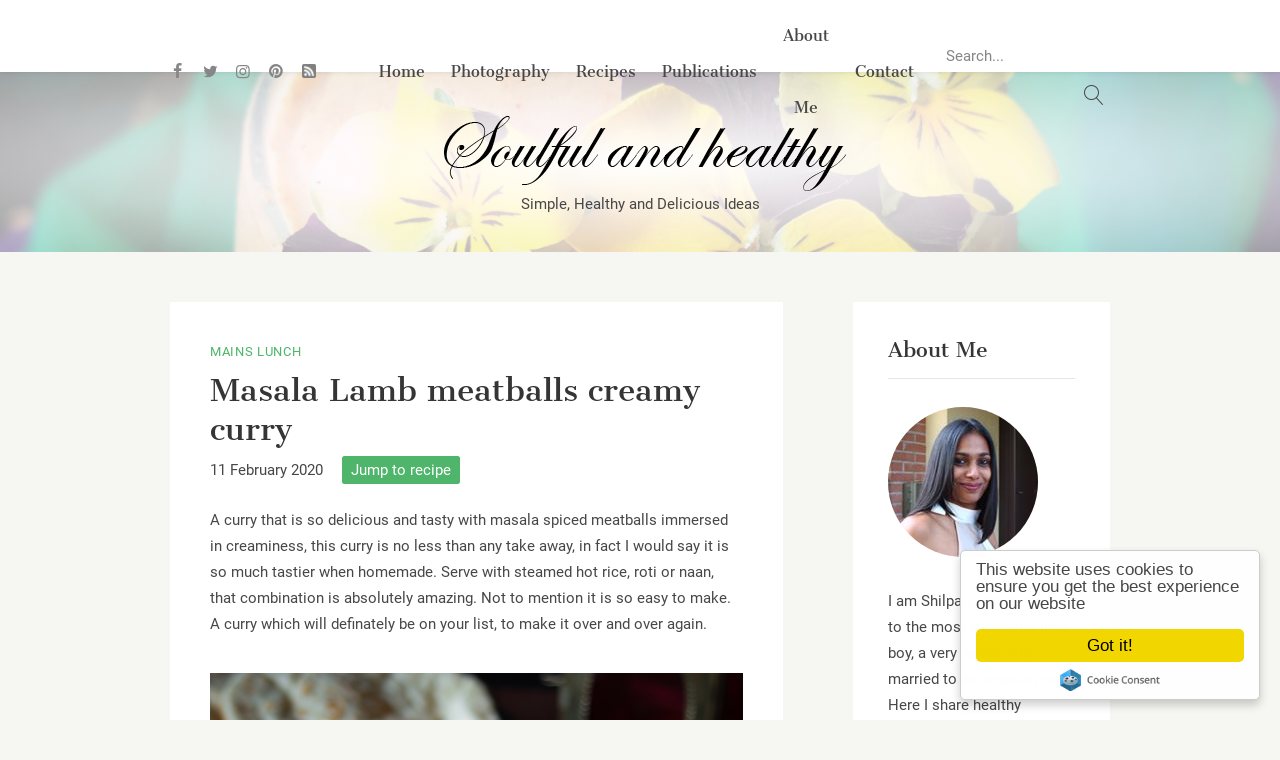

--- FILE ---
content_type: text/html; charset=UTF-8
request_url: https://soulfulandhealthy.com/recipes/masala-lamb-meatballs-creamy-curry
body_size: 14484
content:
<!DOCTYPE html>
<html lang="en" dir="ltr" prefix="content: http://purl.org/rss/1.0/modules/content/  dc: http://purl.org/dc/terms/  foaf: http://xmlns.com/foaf/0.1/  og: http://ogp.me/ns#  rdfs: http://www.w3.org/2000/01/rdf-schema#  schema: http://schema.org/  sioc: http://rdfs.org/sioc/ns#  sioct: http://rdfs.org/sioc/types#  skos: http://www.w3.org/2004/02/skos/core#  xsd: http://www.w3.org/2001/XMLSchema# ">
  <head>
    <meta charset="utf-8" />
<link rel="canonical" href="https://soulfulandhealthy.com/recipes/masala-lamb-meatballs-creamy-curry" />
<meta name="robots" content="index, follow" />
<meta name="news_keywords" content="food,food blogger,healthy, dinner, breakfast, lunch, smoothies" />
<link rel="image_src" href="https://soulfulandhealthy.com/sites/default/files/styles/thumbnail/public/2020-02/IMG_0666.JPG?itok=xGeSo_lB" />
<meta name="description" content="A curry that is so delicious and tasty with masala spiced meatballs immersed in creaminess, this curry is no less than any take away, in fact I would say it is so much tastier when homemade. Serve with steamed hot rice, roti or naan, that combination is absolutely amazing. Not to mention it is so easy to make. A curry which will definately be on your list, to make it over and over again.  " />
<meta name="keywords" content="healthy,food,souful,drink,dinner,lunch,breakfast,smoothies,ireland,food,foodblogger" />
<meta property="og:site_name" content="soulfulandhealthy" />
<meta property="og:type" content="food" />
<meta property="og:title" content="soulfulandhealthy" />
<meta property="og:description" content="A curry that is so delicious and tasty with masala spiced meatballs immersed in creaminess, this curry is no less than any take away, in fact I would say it is so much tastier when homemade. Serve with steamed hot rice, roti or naan, that combination is absolutely amazing. Not to mention it is so easy to make. A curry which will definately be on your list, to make it over and over again.  " />
<meta property="og:image" content="https://soulfulandhealthy.com/sites/default/files/styles/medium/public/2020-02/IMG_0666.JPG?itok=_NkQMyA5" />
<meta property="og:image:url" content="https://soulfulandhealthy.com/sites/default/files/styles/thumbnail/public/2020-02/IMG_0666.JPG?itok=xGeSo_lB" />
<meta name="Generator" content="Drupal 9 (https://www.drupal.org)" />
<meta name="MobileOptimized" content="width" />
<meta name="HandheldFriendly" content="true" />
<meta name="viewport" content="width=device-width, initial-scale=1.0" />
<link rel="icon" href="/sites/default/files/favsh.png" type="image/png" />

    <title>Masala Lamb meatballs creamy curry | Soulful And Healthy</title>
    
     <meta name="description" content="">

    <link rel="stylesheet" media="all" href="/core/themes/stable/css/system/components/ajax-progress.module.css?t8jg8c" />
<link rel="stylesheet" media="all" href="/core/themes/stable/css/system/components/align.module.css?t8jg8c" />
<link rel="stylesheet" media="all" href="/core/themes/stable/css/system/components/autocomplete-loading.module.css?t8jg8c" />
<link rel="stylesheet" media="all" href="/core/themes/stable/css/system/components/fieldgroup.module.css?t8jg8c" />
<link rel="stylesheet" media="all" href="/core/themes/stable/css/system/components/container-inline.module.css?t8jg8c" />
<link rel="stylesheet" media="all" href="/core/themes/stable/css/system/components/clearfix.module.css?t8jg8c" />
<link rel="stylesheet" media="all" href="/core/themes/stable/css/system/components/details.module.css?t8jg8c" />
<link rel="stylesheet" media="all" href="/core/themes/stable/css/system/components/hidden.module.css?t8jg8c" />
<link rel="stylesheet" media="all" href="/core/themes/stable/css/system/components/item-list.module.css?t8jg8c" />
<link rel="stylesheet" media="all" href="/core/themes/stable/css/system/components/js.module.css?t8jg8c" />
<link rel="stylesheet" media="all" href="/core/themes/stable/css/system/components/nowrap.module.css?t8jg8c" />
<link rel="stylesheet" media="all" href="/core/themes/stable/css/system/components/position-container.module.css?t8jg8c" />
<link rel="stylesheet" media="all" href="/core/themes/stable/css/system/components/progress.module.css?t8jg8c" />
<link rel="stylesheet" media="all" href="/core/themes/stable/css/system/components/reset-appearance.module.css?t8jg8c" />
<link rel="stylesheet" media="all" href="/core/themes/stable/css/system/components/resize.module.css?t8jg8c" />
<link rel="stylesheet" media="all" href="/core/themes/stable/css/system/components/sticky-header.module.css?t8jg8c" />
<link rel="stylesheet" media="all" href="/core/themes/stable/css/system/components/system-status-counter.css?t8jg8c" />
<link rel="stylesheet" media="all" href="/core/themes/stable/css/system/components/system-status-report-counters.css?t8jg8c" />
<link rel="stylesheet" media="all" href="/core/themes/stable/css/system/components/system-status-report-general-info.css?t8jg8c" />
<link rel="stylesheet" media="all" href="/core/themes/stable/css/system/components/tabledrag.module.css?t8jg8c" />
<link rel="stylesheet" media="all" href="/core/themes/stable/css/system/components/tablesort.module.css?t8jg8c" />
<link rel="stylesheet" media="all" href="/core/themes/stable/css/system/components/tree-child.module.css?t8jg8c" />
<link rel="stylesheet" media="all" href="/core/themes/stable/css/views/views.module.css?t8jg8c" />
<link rel="stylesheet" media="all" href="/modules/contrib/cookieconsent/css/light-floating.css?t8jg8c" />
<link rel="stylesheet" media="all" href="/modules/contrib/captcha/css/captcha.css?t8jg8c" />
<link rel="stylesheet" media="all" href="/modules/contrib/captcha/modules/image_captcha/css/image_captcha.css?t8jg8c" />
<link rel="stylesheet" media="all" href="/modules/contrib/captcha/modules/image_captcha/css/image_captcha_refresh.css?t8jg8c" />
<link rel="stylesheet" media="all" href="/core/themes/stable/css/filter/filter.admin.css?t8jg8c" />
<link rel="stylesheet" media="all" href="/themes/custom/soulful/css/css.css?t8jg8c" />
<link rel="stylesheet" media="all" href="/themes/custom/soulful/css/bootstrap.css?t8jg8c" />
<link rel="stylesheet" media="all" href="/themes/custom/soulful/css/font-icons.css?t8jg8c" />
<link rel="stylesheet" media="all" href="/themes/custom/soulful/css/style1.css?t8jg8c" />

    
    <meta name="p:domain_verify" content="f66415804a42d83450ba65b246259f1c"/>
   <script data-ad-client="ca-pub-1560782845304418" async src="https://pagead2.googlesyndication.com/pagead/js/adsbygoogle.js"></script>
   <script async src="https://pagead2.googlesyndication.com/pagead/js/adsbygoogle.js?client=ca-pub-1560782845304418"
     crossorigin="anonymous"></script>
  </head>
  <body class="bg-light">
   
   
      <div class="dialog-off-canvas-main-canvas" data-off-canvas-main-canvas>
     <!-- Preloader -->
  <div class="loader-mask" style="display: none;">
    <div class="loader" style="display: none;">
      <div></div>
    </div>
  </div>
  
   
    
 <header class="nav sticky">

    <div class="nav__holder nav--sticky sticky">
      <div class="container relative">
        <div class="flex-parent">

          
          <div class="nav__header clearfix">
            <button type="button" class="nav__icon-toggle" id="nav__icon-toggle" data-toggle="collapse" data-target="#navbar-collapse">
              <span class="sr-only">Toggle navigation</span>
              <span class="nav__icon-toggle-bar"></span>
              <span class="nav__icon-toggle-bar"></span>
              <span class="nav__icon-toggle-bar"></span>
            </button>
          </div> 

<div class="flex-child nav__socials socials clearfix">
            <a href="https://www.facebook.com/soulfulandhealthy" target="_blank"><i class="ui-facebook"></i></a>
            <a href="https://twitter.com/suk_shilpakiran" target="_blank"><i class="ui-twitter"></i></a>
            <a href="https://www.instagram.com/shilparazniewska/" target="_blank"><i class="ui-instagram"></i></a>
            <a href="https://www.pinterest.ie/shilpakiran/" target="_blank"><i class="ui-pinterest"></i></a>
            <a href="https://soulfulandhealthy.com/rss.xml" target="_blank" ><img style="padding-bottom:3px;" src="https://soulfulandhealthy.com/themes/custom/soulful/images/rss.png"></a>
          </div>

<nav id="navbar-collapse" role="navigation" aria-labelledby="block-soulful-mainnavigation-menu" id="block-soulful-mainnavigation" class="flex-child nav__wrap collapse navbar-collapse">
            
  
  

        
              <ul id ="menu-main-menu"  class="nav__menu">
            
                <li class="nav__dropdown">
         <a href="/">Home</a>
              </li>
        
                <li class="nav__dropdown">
         <a href="/photography">Photography</a>
              </li>
        
                <li class="nav__dropdown">
         <a href="/recipes">Recipes</a>
                                <i class="ui-arrow-down nav__dropdown-trigger"></i>
     <ul class="nav__dropdown-menu">
            
                <li class="nav__dropdown">
         <a href="https://soulfulandhealthy.com/breakfast">Breakfast</a>
              </li>
        
                <li class="nav__dropdown">
         <a href="/dessert">Dessert</a>
              </li>
        
                <li class="nav__dropdown">
         <a href="/dinner">Dinner</a>
              </li>
        
                <li class="nav__dropdown">
         <a href="/lunch">Lunch</a>
              </li>
        
                <li class="nav__dropdown">
         <a href="/mains">Mains</a>
              </li>
        
                <li class="nav__dropdown">
         <a href="/product-review">Reviews</a>
              </li>
        
                <li class="nav__dropdown">
         <a href="/smoothies">Smoothies</a>
              </li>
        
                <li class="nav__dropdown">
         <a href="/snacks">Snacks</a>
              </li>
        
                <li class="nav__dropdown">
         <a href="https://soulfulandhealthy.com/soups">Soups</a>
              </li>
        </ul>
  
              </li>
        
                <li class="nav__dropdown">
         <a href="/publications">Publications</a>
              </li>
        
                <li class="nav__dropdown">
         <a href="/about-me">About Me</a>
              </li>
        
                <li class="nav__dropdown">
         <a href="/contact-me">Contact </a>
              </li>
        </ul>
  



  </nav>

    <nav role="navigation">
  <div id="menuToggle">
       <input type="checkbox" />
    <span></span>
    <span></span>
    <span></span>

    <ul id="menu">
      <a href="https://soulfulandhealthy.com"><li>Home</li></a>
      <a href="https://soulfulandhealthy.com/photography"><li>Photography</li></a>
      <div class="dropdown">
<button class="dropbtn"><a href="https://soulfulandhealthy.com/recipes">Recipes</a> 
  <i class="ui-arrow-down"></i>
</button>
    <div class="dropdown-content">
     <a href="https://soulfulandhealthy.com/breakfast">Breakfast</a>
     <a href="https://soulfulandhealthy.com/dessert">Dessert</a>
     <a href="https://soulfulandhealthy.com/dinner">Dinner</a>
     <a href="https://soulfulandhealthy.com/lunch">Lunch</a>
     <a href="https://soulfulandhealthy.com/mains">Mains</a>
     <a href="https://soulfulandhealthy.com/product-review">Reviews</a>
     <a href="https://soulfulandhealthy.com/smoothies">Smoothies</a>
     <a href="https://soulfulandhealthy.com/snacks">Snacks</a>
      <a href="https://soulfulandhealthy.com/soups">Soups</a>
    </div>
</div>
 
      <a href="https://soulfulandhealthy.com/about-me"><li>About Me</li></a>
    
       <a href="https://soulfulandhealthy.com/contact-me"><li>Contact</li></a>
      
    </ul>
  </div>
</nav>    



          <div class="flex-child nav__search ">
<div class="search-block-form block block-search container-inline" data-drupal-selector="search-block-form" id="block-soulful-search" role="search">
  
    
    
        <form action="/search/node" method="get" id="search-block-form" accept-charset="UTF-8">
  
      <label for="edit-keys--2" class="visually-hidden">Search</label>
        <input type="search" class="nav__search-input" placeholder="Search..." id="edit-keys--2" data-drupal-selector="edit-keys" name="keys"/>

        
<div data-twig-suggestion="search-block-form" data-drupal-selector="edit-actions" class="form-actions js-form-wrapper form-wrapper" id="edit-actions--2">
             

<button data-twig-suggestion="search-block-form" class="nav__search-submit button js-form-submit form-submit" data-drupal-selector="edit-submit" type="submit" id="edit-submit--4" value="Search" / class="nav__search-submit">
   <i class="ui-search"></i>
 </button></div>

</form>

  
  
</div>

            

          </div> 

        </div> 
      </div> 
    </div>
  </header>
  


  <header class="logo-wrap bg">
      <div class="logo-div">
    <a href="https://soulfulandhealthy.com" class="logo-link">
      <img class="logo logo--dark" src="https://soulfulandhealthy.com/themes/custom/soulful/images/soulful.png" alt="logo">
      <p style="margin-top:-10px;">Simple, Healthy and Delicious Ideas</p>
    </a></div>
  </header>
  <main class="main oh">
    <section class="section-wrap section-blog pt-0 pb-50">
        <div class="container">
           <div class="row">
                 <div class="col-md-8 blog__content mb-50">
                      
    <div data-drupal-messages-fallback class="hidden"></div><div id="block-soulful-content">
  
    
       
      <div class="entry-box">
              
              <!-- standard post -->
              <article class="entry single-post__entry">
                    <div class="single-post__entry__header">
                      <div class="entry__meta__category">
                        <a href="/mains" hreflang="en">Mains</a>
                                                                                                                                                                                                                                                                                                                                                                                                                                                                                                                                                                                                                                                                                                                                                                                                                                                                                                                                       <a href="/lunch" hreflang="en">Lunch</a>
                                                                                                                                                           
                     </div>   
                      
                  
                      <h1 class="single-post__entry__title"><span>Masala Lamb meatballs creamy curry </span>
</h1>

                      <ul class="entry__meta">
                        <li>
                       
                                                   11 February 2020 
                       
                        </li>
                        <li>
                         <a href="#recipe" class="anchor">Jump to recipe </a>
                        </li> 
                      </ul>
                    </div>
                  <div class="entry__article">
                                                <p dir="ltr">A curry that is so delicious and tasty with&nbsp;masala spiced meatballs immersed in creaminess, this curry is no less than any take away, in fact I would say it is so much tastier when homemade. Serve with steamed hot rice, roti or naan, that combination is absolutely amazing. Not to mention it is so easy to make. A curry which will definately be on your list, to make it over and over again.&nbsp;&nbsp;</p>

<p dir="ltr"><img alt="Masala Lamb meatballs in creamy sauce" data-entity-type="file" data-entity-uuid="4ba45889-bb3c-4598-a3f4-4788cf17da19" src="/sites/default/files/inline-images/IMG_0665.JPG" /></p>

<p dir="ltr">Make the meatballs ahead and freeze for later use as well. That’s the beauty of this recipe, it is so versatile. Even enjoy the meatballs as a side or on it’s own. A blend of Indian spices makes this dish so good. Try and balance the spices as per your taste, even add more chilli powder if you can handle the heat.&nbsp;</p>

<p dir="ltr"><img alt="Masala Lamb meatballs creamy curry " data-entity-type="file" data-entity-uuid="0e221568-62eb-4e68-8af5-f89a1029a779" src="/sites/default/files/inline-images/IMG_0706.JPG" /></p>

<p dir="ltr"><img alt="Masala Lamb meatballs in creamy sauce" data-entity-type="file" data-entity-uuid="d8a14c43-bec7-4785-abef-eea516d07357" src="/sites/default/files/inline-images/IMG_0670_0.JPG" /></p>

<p dir="ltr">I would suggest using a good quality extra lean lamb mince for this recipe. It is all in the quality of the ingredients you use. Great for health conscious people like me ;) Lamb being&nbsp;a great source of iron, protein and other vitamins.</p>

<p dir="ltr"><img alt="Masala Lamb meatballs in creamy sauce" data-entity-type="file" data-entity-uuid="5ae2b7e5-e1f0-4ab3-82ac-20a0da1fbd16" src="/sites/default/files/inline-images/IMG_0629.JPG" /></p>

<p><img alt="Masala Lamb meatballs in creamy sauce" data-entity-type="file" data-entity-uuid="71dd30a8-6d41-4eeb-9434-7323ad3855c2" src="/sites/default/files/inline-images/IMG_0630.JPG" /></p>

<p dir="ltr">If you like the idea of meatballs, why not try these&nbsp;other meatball recipes -&nbsp;</p>

<p dir="ltr"><a href="http://www.soulfulandhealthy.com/recipes/moroccan-turkey-meatballs-lemony-couscous"><em><strong>Moroccan Turkey meatballs with lemony couscous</strong></em></a>, a very popular recipe on my blog, tried and loved by many of you :)</p>

<p dir="ltr"><a href="http://www.soulfulandhealthy.com/recipes/skillet-chicken-meatballs-creamy-tomato-and-almond-sauce-dairy-free"><em><strong>Skillet Chicken Meatballs in a creamy tomato and almond sauce</strong></em></a> (Dairy-Free) another delicious recipe, using minced chicken and a flavourful almond based sauce.&nbsp;</p>

<p dir="ltr"><img alt="Masala Lamb meatballs in creamy sauce" data-entity-type="file" data-entity-uuid="98587105-69b7-453f-a67b-576e5ac81f0f" src="/sites/default/files/inline-images/IMG_0696.JPG" /></p>

<p dir="ltr">Let me know if you tried my recipe, please feel free to tag me and use my hashtag&nbsp;<strong>#soulfulandhealthy&nbsp;</strong>on your lovely creations, so I don't miss them.</p>

<p dir="ltr"><img alt="Masala Lamb meatballs curry " data-entity-type="file" data-entity-uuid="e3ea8ff3-69a0-45b2-9bd2-e2de9d3b213c" src="/sites/default/files/inline-images/IMG_0718.JPG" /></p>

<p>Liked what you saw here, please feel free to share it with family and friends. You can find me on<strong>&nbsp;<a href="https://www.facebook.com/soulfulandhealthy/">Facebook</a>,</strong>&nbsp;<strong><a href="https://www.instagram.com/soulful_and_healthy/">Instagram</a></strong>,&nbsp;<strong><a href="https://twitter.com/suk_shilpakiran">Twitter</a></strong>&nbsp;and&nbsp;<strong><a href="https://www.pinterest.ie/shilpakiran/pins/">Pinterest&nbsp;</a></strong>&nbsp;</p>

<p><img alt="Masala Lamb meatballs creamy curry " data-entity-type="file" data-entity-uuid="6f7f5812-2f43-4e9e-a5b7-9feaeaf143d9" src="/sites/default/files/inline-images/IMG_0712.JPG" /></p>

<p dir="ltr">Warm hugs</p>

<p dir="ltr">S!</p>

                                      <div class="wpurp-container">
               <a id="recipe">&nbsp;</a>
                          <span class="wpurp-recipe-title">Masala Lamb meatballs creamy curry </span>
                          <span class="wpurp-box">
                            <a onclick="myFunction()" class="wpurp-recipe-print-button"><i class="ui-print"></i></a>
                          </span>
                      <div class="wpurp-responsive-desktop hidden-xs">
                          <table class="wpurp-columns">
                            <tbody>
                              <tr>
                                <td>
                                  <!-- prep-time -->
                                  <table class="wpurp-columns">
                                    <tbody>
                                      <tr>
                                        <td>
                                          <span class="wpurp-icon"></span>
                                          <span class="wpurp-title">Prep Time:</span>
                                        </td>
                                        <td>
                                          <span class="wpurp-recipe-prep-time">Under 30 mins</span>
                                         
                                        </td>
                                      </tr>
                                    </tbody>
                                  </table>

                              <!-- serving -->
                              <table class="wpurp-columns">
                                <tbody>
                                  <tr>
                                    <td>
                                      <span class="wpurp-icon"></span>
                                      <span class="wpurp-title">Servings:</span>
                                    </td>
                                    <td>
                                      <span class="wpurp-recipe-servings-changer">
                                       Serves 4 
                                      </span>
                                    </td>
                                  </tr>
                                </tbody>
                              </table>

                              <!-- ingredients -->
                              <div class="ingredients">
                                <span class="wpurp-box">
                                  <span class="wpurp-title">INGREDIENTS</span>
                                </span>
                                <div class="wpurp-recipe-ingredients">
                                  <div class="wpurp-recipe-ingredients-group-container">
                                    <ul class="wpurp-recipe-ingredient-container">
                                                                                     <h3>For the Meatballs -&nbsp;</h3>

<ul>
	<li>500 grams extra lean lamb mince&nbsp;</li>
	<li>1 1⁄2 cup wholewheat breadcrumbs&nbsp;</li>
	<li>1 egg&nbsp;</li>
	<li>1 tbsp ginger and garlic paste&nbsp;</li>
	<li>1 tsp ground turmeric&nbsp;</li>
	<li>1 tsp ground coriander&nbsp;</li>
	<li>1 tsp ground cumin&nbsp;</li>
	<li>1⁄2 tsp garam masala&nbsp;</li>
	<li>1 tsp red chilli powder or paprika&nbsp;</li>
	<li>Salt and pepper to season&nbsp;</li>
</ul>

<p>&nbsp;</p>

<h3>For the sauce -&nbsp;</h3>

<ul>
	<li>4 to 5 shallots or one large onion chopped&nbsp;</li>
	<li>5 to 6 tomatoes chopped&nbsp;</li>
	<li>1 tbsp ginger and garlic paste&nbsp;</li>
	<li>1 tsp ground turmeric&nbsp;</li>
	<li>1 tsp ground coriander&nbsp;</li>
	<li>1 tsp ground cumin&nbsp;</li>
	<li>1⁄2 tsp garam masala&nbsp;</li>
	<li>1 tsp red chilli powder or paprika&nbsp;</li>
	<li>2 tbsp tomato puree&nbsp;</li>
	<li>250 ml light cream or lactose free cream&nbsp;</li>
	<li>Salt and pepper to season&nbsp;</li>
	<li>1 tbsp ghee or oil, plus 1 tsp to fry the meatballs&nbsp;</li>
	<li>1 cup water&nbsp;</li>
	<li>Chopped fresh coriander to serve&nbsp;</li>
</ul>

                                                                              </ul>
                                  </div>
                                </div>
                              </div>

                            </td>
                           <td>
                           
                            <img src=" /sites/default/files/2020-02/IMG_0666.JPG" alt="Masala Lamb meatballs creamy curry " class="wpurp-recipe-image">
                             
                             </td>
                          </tr>
                        </tbody>
                      </table>
                    </div>

                    <!-- Mobile -->
                    <div class="wpurp-responsive-mobile visible-xs">
                      <img src="/sites/default/files/2020-02/IMG_0666.JPG" alt="Masala Lamb meatballs creamy curry " class="wpurp-recipe-image">
                    

                      <!-- prep-time -->
                      <table class="wpurp-columns">
                        <tbody>
                          <tr>
                            <td>
                              <span class="wpurp-icon"></span>
                              <span class="wpurp-title">Prep Time:</span>
                            </td>
                            <td>
                              <span class="wpurp-recipe-prep-time">Under 30 mins</span>
                            </td>
                          </tr>
                        </tbody>
                      </table>

                    

                      <!-- serving -->
                      <table class="wpurp-columns">
                        <tbody>
                          <tr>
                            <td>
                              <span class="wpurp-icon"></span>
                              <span class="wpurp-title">Servings:</span>
                            </td>
                            <td>
                              <span class="wpurp-recipe-servings-changer">
                                 Serves 4 
                              </span>
                            </td>
                          </tr>
                        </tbody>
                      </table>

                      <!-- ingredients -->
                      <div class="ingredients">
                        <span class="wpurp-box">
                          <span class="wpurp-title">INGREDIENTS</span>
                        </span>
                        <div class="wpurp-recipe-ingredients">
                          <div class="wpurp-recipe-ingredients-group-container">
                            <ul class="wpurp-recipe-ingredient-container">
                                                                          <h3>For the Meatballs -&nbsp;</h3>

<ul>
	<li>500 grams extra lean lamb mince&nbsp;</li>
	<li>1 1⁄2 cup wholewheat breadcrumbs&nbsp;</li>
	<li>1 egg&nbsp;</li>
	<li>1 tbsp ginger and garlic paste&nbsp;</li>
	<li>1 tsp ground turmeric&nbsp;</li>
	<li>1 tsp ground coriander&nbsp;</li>
	<li>1 tsp ground cumin&nbsp;</li>
	<li>1⁄2 tsp garam masala&nbsp;</li>
	<li>1 tsp red chilli powder or paprika&nbsp;</li>
	<li>Salt and pepper to season&nbsp;</li>
</ul>

<p>&nbsp;</p>

<h3>For the sauce -&nbsp;</h3>

<ul>
	<li>4 to 5 shallots or one large onion chopped&nbsp;</li>
	<li>5 to 6 tomatoes chopped&nbsp;</li>
	<li>1 tbsp ginger and garlic paste&nbsp;</li>
	<li>1 tsp ground turmeric&nbsp;</li>
	<li>1 tsp ground coriander&nbsp;</li>
	<li>1 tsp ground cumin&nbsp;</li>
	<li>1⁄2 tsp garam masala&nbsp;</li>
	<li>1 tsp red chilli powder or paprika&nbsp;</li>
	<li>2 tbsp tomato puree&nbsp;</li>
	<li>250 ml light cream or lactose free cream&nbsp;</li>
	<li>Salt and pepper to season&nbsp;</li>
	<li>1 tbsp ghee or oil, plus 1 tsp to fry the meatballs&nbsp;</li>
	<li>1 cup water&nbsp;</li>
	<li>Chopped fresh coriander to serve&nbsp;</li>
</ul>

                                                                      </ul>
                          </div>
                        </div>
                      </div>
                    </div>  
                      <!-- instructions -->
                    <span class="wpurp-box">
                      <span class="wpurp-title">instructions</span>
                    </span>

                    <div class="wpurp-recipe-instructions">
                      <ol class="wpurp-recipe-intruction-container">
                                                                      <ol>
	<li>Add all the ingredients under the meatballs section in a large mixing bowl and give it&nbsp;a good mix, use your hands and combine all the ingredients well.</li>
	<li>Take about a tsp of the mixture and make small size balls. Now heat the oil or ghee in a non stick pan, fry the meatballs for about 5 minutes until nicely browned on all sides,&nbsp;set aside.&nbsp;</li>
	<li>In the same pan add the rest of the ghee or oil then toss in the the shallots and saute and for 3 to 5 minutes.</li>
	<li>Add the tomatoes and fry for about 5 mins, until soft. Add the tomato puree and spices and mix well, saute for another 2 mins.</li>
	<li>Add the meatballs in and mix well, add water and cover and let it simmer for about 10 mins on low heat. If the gravy becomes thick at this stage, add some more water.</li>
	<li>Add the cream and give everything a good mix, turn off the heat and let it simmer for a few seconds. Remove from heat immediately.</li>
	<li>Garnish with coriander and serve with cooked basmati rice or naan. Enjoy!</li>
</ol>

                                                                </ol>
                    </div>

                 </div> <!-- end recipe -->


                 <!-- Share / tags -->
                  <div class="row entry__share-tags">
                    <div class="col-sm-2">
                       
                    </div>
                    <div class="col-sm-2">
                       
                    </div>
                    <div class="col-sm-8">
                      <div class="entry-share">
                       
                       <!--  <div class="socials socials--nobase">
                       <a href="https://twitter.com/intent/tweet?url=https://soulfulandhealthy.com/recipes/masala-lamb-meatballs-creamy-curry&text='Masala Lamb meatballs creamy curry '" target="_blank"><i class="ui-twitter"></i></a>
                      
                          <a href="https://www.facebook.com/sharer/sharer.php?u=https://soulfulandhealthy.com/recipes/masala-lamb-meatballs-creamy-curry" target="_blank"> <i class="ui-facebook"></i></a>
                          <a href="https://plus.google.com/share?url=https://soulfulandhealthy.com/recipes/masala-lamb-meatballs-creamy-curry" target="_blank"><i class="ui-google"></i></a>
                         
                        </div>-->
                         
                      </div>                    
                      
                    </div>
                  </div> <!-- end share / tags -->
                </div> <!-- end entry article -->
                 
              </article>
      <section>
      
    <h2>Comments</h2>
    
  
  
<div class="entry-comments mt-30">
    <mark class="hidden" data-comment-timestamp="1589368021"></mark>

   <ul class="comment-list">
    <article typeof="schema:Person" about="/index.php/user/0">
  </article>

  

        
    


 <li class="comment">  
           <div class="comment-body">
              <div class="comment-text">
                                  
                  <h6 class="comment-author"><a href="/comment/1584#comment-1584" class="permalink" rel="bookmark" hreflang="en">Favourite recipes! </a></h6>
                  
                                 <div class="comment-metadata">
                      <div class="comment-text">
	<span rel="schema:author">Submitted by 
  <span lang="" typeof="schema:Person" property="schema:name" datatype="">Ester (not verified)</span>

 on Wed, 05/13/2020 - 11:00</span>
</div>	
  <span property="schema:dateCreated" content="2020-05-13T10:00:57+00:00" class="hidden"></span>

                 </div>
                

  <p>
   
              <div>1982ester</div>
          </p>


 <p>
   
              <div property="schema:text"><p>When I tried this the first time, I fell in love instantly. What a great, flavorful dish!! Second time I made it for my good friend, who has Indian roots and she absolutely loved it as well! So this is a recipe I will definitely make on a regular base ❤</p>
</div>
          </p>
<ul class="links inline"><li class="comment-reply"><a href="/comment/reply/node/148/comment/1584">Reply</a></li></ul>
                 </div>
              </div>
      </li> 
    </ul>
</div>

<div class="indented">
<div class="entry-comments mt-30">
    <mark class="hidden" data-comment-timestamp="1589368447"></mark>

   <ul class="comment-list">
    <article typeof="schema:Person" about="/index.php/user/1">
  </article>

  

              <p class="visually-hidden">In reply to <a href="/comment/1584#comment-1584" class="permalink" rel="bookmark" hreflang="en">Favourite recipes! </a> by 
  <span lang="" typeof="schema:Person" property="schema:name" datatype="">Ester (not verified)</span>

</p>
    
    


 <li class="comment">  
           <div class="comment-body">
              <div class="comment-text">
                                  
                  <h6 class="comment-author"><a href="/comment/1591#comment-1591" class="permalink" rel="bookmark" hreflang="en">Thank you Ester :)</a></h6>
                  
                                 <div class="comment-metadata">
                      <div class="comment-text">
	<span rel="schema:author">Submitted by 
  <span lang="" about="/user/1" typeof="schema:Person" property="schema:name" datatype="">admin</span>

 on Wed, 05/13/2020 - 12:14</span>
</div>	
  <span property="schema:dateCreated" content="2020-05-13T11:14:07+00:00" class="hidden"></span>

                 </div>
                

  <p>
   
              <div>Shilpa </div>
          </p>


 <p>
   
              <div property="schema:text"><p>So happy to hear this! delighted that you liked it and so did your friend :) Thanks a million for trying my recipe &lt;3</p></div>
          </p>
<ul class="links inline"><li class="comment-reply"><a href="/comment/reply/node/148/comment/1591">Reply</a></li></ul>
                 </div>
              </div>
      </li> 
    </ul>
</div>
</div>

      <h2>Add new comment</h2>
    <form class="comment-comment-form comment-form" data-drupal-selector="comment-form" action="/comment/reply/node/148/comment" method="post" id="comment-form" accept-charset="UTF-8">
  <div class="js-form-item form-item js-form-type-textfield form-item-name js-form-item-name">
      <label for="edit-name">Your name</label>
        <input data-drupal-default-value="Anonymous" data-drupal-selector="edit-name" type="text" id="edit-name" name="name" value="" size="30" maxlength="60" class="form-text" />

        </div>
<input autocomplete="off" data-twig-suggestion="comment-form" data-drupal-selector="form-z91jrto-xtufcx5wg9jgnv0vc-wtw4gu4a4e-qlk2dg" type="hidden" name="form_build_id" value="form-Z91JrtO-XtUFcx5wG9Jgnv0vC_wTW4GU4A4e-qlk2Dg" />
<input data-twig-suggestion="comment-form" data-drupal-selector="edit-comment-comment-form" type="hidden" name="form_id" value="comment_comment_form" />
<div class="field--type-string field--name-field-comment-name field--widget-string-textfield js-form-wrapper form-wrapper" data-twig-suggestion="comment-form" data-drupal-selector="edit-field-comment-name-wrapper" id="edit-field-comment-name-wrapper">      <div class="js-form-item form-item js-form-type-textfield form-item-field-comment-name-0-value js-form-item-field-comment-name-0-value">
      <label for="edit-field-comment-name-0-value" class="js-form-required form-required">Name</label>
        <input class="js-text-full text-full form-text required" data-drupal-selector="edit-field-comment-name-0-value" type="text" id="edit-field-comment-name-0-value" name="field_comment_name[0][value]" value="" size="60" maxlength="255" placeholder="" required="required" aria-required="true" />

        </div>

  </div>
<div class="field--type-string field--name-subject field--widget-string-textfield js-form-wrapper form-wrapper" data-twig-suggestion="comment-form" data-drupal-selector="edit-subject-wrapper" id="edit-subject-wrapper">      <div class="js-form-item form-item js-form-type-textfield form-item-subject-0-value js-form-item-subject-0-value">
      <label for="edit-subject-0-value">Subject</label>
        <input class="js-text-full text-full form-text" data-drupal-selector="edit-subject-0-value" type="text" id="edit-subject-0-value" name="subject[0][value]" value="" size="60" maxlength="64" placeholder="" />

        </div>

  </div>
<div class="field--type-language field--name-langcode field--widget-language-select js-form-wrapper form-wrapper" data-twig-suggestion="comment-form" data-drupal-selector="edit-langcode-wrapper" id="edit-langcode-wrapper">      
  </div>
<div class="field--type-text-long field--name-comment-body field--widget-text-textarea js-form-wrapper form-wrapper" data-twig-suggestion="comment-form" data-drupal-selector="edit-comment-body-wrapper" id="edit-comment-body-wrapper">      <div class="js-text-format-wrapper js-form-item form-item">
  <div class="js-form-item form-item js-form-type-textarea form-item-comment-body-0-value js-form-item-comment-body-0-value">
      <label for="edit-comment-body-0-value" class="js-form-required form-required">Comment</label>
        <div>
  <textarea class="js-text-full text-full form-textarea required" data-media-embed-host-entity-langcode="en" data-drupal-selector="edit-comment-body-0-value" id="edit-comment-body-0-value" name="comment_body[0][value]" rows="5" cols="60" placeholder="" required="required" aria-required="true"></textarea>
</div>

        </div>
<div class="js-filter-wrapper filter-wrapper js-form-wrapper form-wrapper" data-drupal-selector="edit-comment-body-0-format" id="edit-comment-body-0-format"><div class="filter-help js-form-wrapper form-wrapper" data-drupal-selector="edit-comment-body-0-format-help" id="edit-comment-body-0-format-help"><a href="/filter/tips" target="_blank" data-drupal-selector="edit-comment-body-0-format-help-about" id="edit-comment-body-0-format-help-about">About text formats</a></div>
<div class="js-filter-guidelines filter-guidelines js-form-wrapper form-wrapper" data-drupal-selector="edit-comment-body-0-format-guidelines" id="edit-comment-body-0-format-guidelines"><div data-drupal-format-id="plain_text">
  <h4>Plain text</h4>
  
  
    
          <ul>
              <li>No HTML tags allowed.</li>
              <li>Lines and paragraphs break automatically.</li>
              <li>Web page addresses and email addresses turn into links automatically.</li>
            </ul>
    
    
  
</div>
</div>
</div>

  </div>

  </div>


                      <div  data-twig-suggestion="comment-form" data-drupal-selector="edit-captcha" class="captcha captcha-type-challenge--image">
                  <div class="captcha__element">
            <input data-drupal-selector="edit-captcha-sid" type="hidden" name="captcha_sid" value="3136112" />
<input data-drupal-selector="edit-captcha-token" type="hidden" name="captcha_token" value="d2NNbMeJhH9oQtXydpN4zE8pr_WEE_RwqcmJrjhoLJU" />
<div class="captcha__image-wrapper js-form-wrapper form-wrapper" data-drupal-selector="edit-captcha-image-wrapper" id="edit-captcha-image-wrapper"><img data-drupal-selector="edit-captcha-image" src="/image-captcha-generate/3136112/1769823638" width="180" height="60" alt="Image CAPTCHA" title="Image CAPTCHA" loading="lazy" typeof="foaf:Image" />

<div class="reload-captcha-wrapper" title="Generate new CAPTCHA image">
    <a href="/image-captcha-refresh/comment_comment_form" class="reload-captcha">Get new captcha!</a>
</div>
</div>
<div class="js-form-item form-item js-form-type-textfield form-item-captcha-response js-form-item-captcha-response">
      <label for="edit-captcha-response" class="js-form-required form-required">What code is in the image?</label>
        <input autocomplete="off" data-drupal-selector="edit-captcha-response" aria-describedby="edit-captcha-response--description" type="text" id="edit-captcha-response" name="captcha_response" value="" size="15" maxlength="128" class="form-text required" required="required" aria-required="true" />

            <div id="edit-captcha-response--description" class="description">
      Enter the characters shown in the image.
    </div>
  </div>

          </div>
                      <div class="captcha__description description">This question is for testing whether or not you are a human visitor and to prevent automated spam submissions.</div>
                        </div>
            <div data-twig-suggestion="comment-form" data-drupal-selector="edit-actions" class="form-actions js-form-wrapper form-wrapper" id="edit-actions"><input data-twig-suggestion="comment-form" data-drupal-selector="edit-submit" type="submit" id="edit-submit" name="op" value="Save" class="button button--primary js-form-submit form-submit" />
<input data-drupal-selector="edit-preview" type="submit" id="edit-preview" name="op" value="Preview" class="button js-form-submit form-submit" />
</div>

</form>

  
</section>


       <div class="related-posts mt-60">
                <h5 class="related-posts__title">You may also like</h5>
      
            
        </div>

</div>
<script>
function myFunction() {
    window.print();
}

</script>



  </div>

 


                     
                  </div>
                                   
                  <aside class="col-md-4 sidebar tabletSidebar">
                     
    <div class="widget widget-about">
    <h4 class="widget-title sidebarBlock-title">About Me</h4>
	 <img src="https://soulfulandhealthy.com/themes/custom/soulful/images/myself.jpg" alt="about-me" class="widget-about-img">
              <p class="widget-about-text"> I am Shilpa, a proud mom to the most wonderful little boy, a very happy wife married to an amazing man. Here I share healthy recipes, inspirations and ideas from my little kitchen.</p>
              <div class="socials">
               <a href="https://www.facebook.com/soulfulandhealthy" target="_blank"><i class="ui-facebook"></i></a>
                <a href="https://www.instagram.com/soulful_and_healthy/" target="_blank"><i class="ui-instagram"></i></a>
               <a href="https://www.pinterest.ie/shilpakiran/" target="_blank"><i class="ui-pinterest"></i></a>
              
              </div>
            </div>
          <div id="block-instagram">
  
    
      
            <div><blockquote class="instagram-media" data-instgrm-permalink="https://www.instagram.com/p/CETs_x-HU5g/?utm_source=ig_embed&amp;utm_campaign=loading" data-instgrm-version="12" style=" background:#FFF; border:0; border-radius:3px; box-shadow:0 0 1px 0 rgba(0,0,0,0.5),0 1px 10px 0 rgba(0,0,0,0.15); margin: 1px; width: 500px; max-width: 100%; min-width:200px; padding:0; width:99.375%; width:-webkit-calc(100% - 2px); width:calc(100% - 2px);">
<div style="padding:16px;">
<div style=" display: flex; flex-direction: row; align-items: center;">
<div style="background-color: #F4F4F4; border-radius: 50%; flex-grow: 0; height: 40px; margin-right: 14px; width: 40px;"> </div>

<div style="display: flex; flex-direction: column; flex-grow: 1; justify-content: center;">
<div style=" background-color: #F4F4F4; border-radius: 4px; flex-grow: 0; height: 14px; margin-bottom: 6px; width: 100px;"> </div>

<div style=" background-color: #F4F4F4; border-radius: 4px; flex-grow: 0; height: 14px; width: 60px;"> </div>
</div>
</div>

<div style="padding: 19% 0;"> </div>

<div style="display:block; height:50px; margin:0 auto 12px; width:50px;"><a href="https://www.instagram.com/p/CETs_x-HU5g/?utm_source=ig_embed&amp;utm_campaign=loading" style=" background:#FFFFFF; line-height:0; padding:0 0; text-align:center; text-decoration:none; width:100%;" target="_blank"><svg height="50px" version="1.1" viewbox="0 0 60 60" width="50px" xmlns="https://www.w3.org/2000/svg" xmlns:xlink="https://www.w3.org/1999/xlink"><g fill="none" fill-rule="evenodd" stroke="none" stroke-width="1"><g fill="#000000" transform="translate(-511.000000, -20.000000)"><g><path d="M556.869,30.41 C554.814,30.41 553.148,32.076 553.148,34.131 C553.148,36.186 554.814,37.852 556.869,37.852 C558.924,37.852 560.59,36.186 560.59,34.131 C560.59,32.076 558.924,30.41 556.869,30.41 M541,60.657 C535.114,60.657 530.342,55.887 530.342,50 C530.342,44.114 535.114,39.342 541,39.342 C546.887,39.342 551.658,44.114 551.658,50 C551.658,55.887 546.887,60.657 541,60.657 M541,33.886 C532.1,33.886 524.886,41.1 524.886,50 C524.886,58.899 532.1,66.113 541,66.113 C549.9,66.113 557.115,58.899 557.115,50 C557.115,41.1 549.9,33.886 541,33.886 M565.378,62.101 C565.244,65.022 564.756,66.606 564.346,67.663 C563.803,69.06 563.154,70.057 562.106,71.106 C561.058,72.155 560.06,72.803 558.662,73.347 C557.607,73.757 556.021,74.244 553.102,74.378 C549.944,74.521 548.997,74.552 541,74.552 C533.003,74.552 532.056,74.521 528.898,74.378 C525.979,74.244 524.393,73.757 523.338,73.347 C521.94,72.803 520.942,72.155 519.894,71.106 C518.846,70.057 518.197,69.06 517.654,67.663 C517.244,66.606 516.755,65.022 516.623,62.101 C516.479,58.943 516.448,57.996 516.448,50 C516.448,42.003 516.479,41.056 516.623,37.899 C516.755,34.978 517.244,33.391 517.654,32.338 C518.197,30.938 518.846,29.942 519.894,28.894 C520.942,27.846 521.94,27.196 523.338,26.654 C524.393,26.244 525.979,25.756 528.898,25.623 C532.057,25.479 533.004,25.448 541,25.448 C548.997,25.448 549.943,25.479 553.102,25.623 C556.021,25.756 557.607,26.244 558.662,26.654 C560.06,27.196 561.058,27.846 562.106,28.894 C563.154,29.942 563.803,30.938 564.346,32.338 C564.756,33.391 565.244,34.978 565.378,37.899 C565.522,41.056 565.552,42.003 565.552,50 C565.552,57.996 565.522,58.943 565.378,62.101 M570.82,37.631 C570.674,34.438 570.167,32.258 569.425,30.349 C568.659,28.377 567.633,26.702 565.965,25.035 C564.297,23.368 562.623,22.342 560.652,21.575 C558.743,20.834 556.562,20.326 553.369,20.18 C550.169,20.033 549.148,20 541,20 C532.853,20 531.831,20.033 528.631,20.18 C525.438,20.326 523.257,20.834 521.349,21.575 C519.376,22.342 517.703,23.368 516.035,25.035 C514.368,26.702 513.342,28.377 512.574,30.349 C511.834,32.258 511.326,34.438 511.181,37.631 C511.035,40.831 511,41.851 511,50 C511,58.147 511.035,59.17 511.181,62.369 C511.326,65.562 511.834,67.743 512.574,69.651 C513.342,71.625 514.368,73.296 516.035,74.965 C517.703,76.634 519.376,77.658 521.349,78.425 C523.257,79.167 525.438,79.673 528.631,79.82 C531.831,79.965 532.853,80.001 541,80.001 C549.148,80.001 550.169,79.965 553.369,79.82 C556.562,79.673 558.743,79.167 560.652,78.425 C562.623,77.658 564.297,76.634 565.965,74.965 C567.633,73.296 568.659,71.625 569.425,69.651 C570.167,67.743 570.674,65.562 570.82,62.369 C570.966,59.17 571,58.147 571,50 C571,41.851 570.966,40.831 570.82,37.631"></path></g></g></g></svg></a></div>

<div style="padding-top: 8px;">
<div style=" color:#3897f0; font-family:Arial,sans-serif; font-size:14px; font-style:normal; font-weight:550; line-height:18px;"><a href="https://www.instagram.com/p/CETs_x-HU5g/?utm_source=ig_embed&amp;utm_campaign=loading" style=" background:#FFFFFF; line-height:0; padding:0 0; text-align:center; text-decoration:none; width:100%;" target="_blank">View this post on Instagram</a></div>
</div>

<div style="padding: 12.5% 0;"> </div>

<div style="display: flex; flex-direction: row; margin-bottom: 14px; align-items: center;">
<div>
<div style="background-color: #F4F4F4; border-radius: 50%; height: 12.5px; width: 12.5px; transform: translateX(0px) translateY(7px);"> </div>

<div style="background-color: #F4F4F4; height: 12.5px; transform: rotate(-45deg) translateX(3px) translateY(1px); width: 12.5px; flex-grow: 0; margin-right: 14px; margin-left: 2px;"> </div>

<div style="background-color: #F4F4F4; border-radius: 50%; height: 12.5px; width: 12.5px; transform: translateX(9px) translateY(-18px);"> </div>
</div>

<div style="margin-left: 8px;">
<div style=" background-color: #F4F4F4; border-radius: 50%; flex-grow: 0; height: 20px; width: 20px;"> </div>

<div style=" width: 0; height: 0; border-top: 2px solid transparent; border-left: 6px solid #f4f4f4; border-bottom: 2px solid transparent; transform: translateX(16px) translateY(-4px) rotate(30deg)"> </div>
</div>

<div style="margin-left: auto;">
<div style=" width: 0px; border-top: 8px solid #F4F4F4; border-right: 8px solid transparent; transform: translateY(16px);"> </div>

<div style=" background-color: #F4F4F4; flex-grow: 0; height: 12px; width: 16px; transform: translateY(-4px);"> </div>

<div style=" width: 0; height: 0; border-top: 8px solid #F4F4F4; border-left: 8px solid transparent; transform: translateY(-4px) translateX(8px);"> </div>
</div>
</div>

<div style="display: flex; flex-direction: column; flex-grow: 1; justify-content: center; margin-bottom: 24px;">
<div style=" background-color: #F4F4F4; border-radius: 4px; flex-grow: 0; height: 14px; margin-bottom: 6px; width: 224px;"> </div>

<div style=" background-color: #F4F4F4; border-radius: 4px; flex-grow: 0; height: 14px; width: 144px;"> </div>
</div>

<p style=" color:#c9c8cd; font-family:Arial,sans-serif; font-size:14px; line-height:17px; margin-bottom:0; margin-top:8px; overflow:hidden; padding:8px 0 7px; text-align:center; text-overflow:ellipsis; white-space:nowrap;"><a href="https://www.instagram.com/p/CETs_x-HU5g/?utm_source=ig_embed&amp;utm_campaign=loading" style=" color:#c9c8cd; font-family:Arial,sans-serif; font-size:14px; font-style:normal; font-weight:normal; line-height:17px; text-decoration:none;" target="_blank">A post shared by Shilpa Razniewska (@soulful_and_healthy)</a> on <time datetime="2020-08-25T09:49:48+00:00" style=" font-family:Arial,sans-serif; font-size:14px; line-height:17px;">Aug 25, 2020 at 2:49am PDT</time></p>
</div>
</blockquote>
<script async="" src="//www.instagram.com/embed.js"></script></div>
      
  </div>
<div class="widget widget-about">
    <h4 class="widget-title sidebarBlock-title">Awards</h4>
    <a href="https://irish.qualityfoodawards.com/irishqualityfoodanddrinkawards2023/en/page/2023-homepage" target="_blank"><img alt="creative awards"  width="200" src="https://soulfulandhealthy.com/themes/custom/soulful/images/irish-quality-food.png" style="padding-bottom:15px;"> </a>
    <a href="https://creativeimpact.group/" target="_blank"><img alt="creative awards"  width="200" src="https://soulfulandhealthy.com/themes/custom/soulful/images/creative-awards.jpg" style="padding-bottom:15px;"> </a>
	 <a href="https://blogawardsireland.com/2018-shortlist-announced/" target="_blank"><img alt="longlist awards"  width="200" src="https://soulfulandhealthy.com/themes/custom/soulful/images/shortlist.png" > <a>
  <a href="https://events.healthbloggerscommunity.com/awards/" target="_blank"><img alt="health blog awards winner"  width="200" src="https://soulfulandhealthy.com/themes/custom/soulful/images/thatprotein.png" > <a>
      
            </div>
          <div class="views-element-container" id="block-views-block-content-recent-block-1">
  
    
      <div> <div class="widget widget-popular-posts">
    <h4 class="widget-title sidebarBlock-title">Popular Posts</h4>
  
  
  

  
  
  

  
  
   <ul class="widget-popular-posts__list">

          <li><li>
    <article class="clearfix">
          <div class="widget-popular-posts__img-holder">
                <a href="/recipes/wild-blueberries-nice-cream" hreflang="en"><img loading="lazy" src="/sites/default/files/styles/recent_posts_style/public/2018-11/1_2.jpg?itok=nCLwkFVd" width="100" height="100" alt="Wild blueberries nice cream" typeof="Image" />

</a>
 
         </div>
 <div class="widget-popular-posts__entry">
       <h3 class="widget-popular-posts__entry-title"><a href="/recipes/wild-blueberries-nice-cream" hreflang="en">Wild Blueberries Nice Cream</a> </h3>
       </div>
   </article>
                </li></li>
          <li><li>
    <article class="clearfix">
          <div class="widget-popular-posts__img-holder">
                <a href="/recipes/apple-and-cinnamon-smoothie" hreflang="en"><img loading="lazy" src="/sites/default/files/styles/recent_posts_style/public/2018-09/2.jpg?itok=F4jKy06o" width="100" height="100" alt="Apple and cinnamon smoothie" typeof="Image" />

</a>
 
         </div>
 <div class="widget-popular-posts__entry">
       <h3 class="widget-popular-posts__entry-title"><a href="/recipes/apple-and-cinnamon-smoothie" hreflang="en">Apple and cinnamon smoothie</a> </h3>
       </div>
   </article>
                </li></li>
          <li><li>
    <article class="clearfix">
          <div class="widget-popular-posts__img-holder">
                <a href="/recipes/one-bowl-chocolate-cake" hreflang="en"><img loading="lazy" src="/sites/default/files/styles/recent_posts_style/public/2020-08/IMG_6122.JPG?itok=s-ogiGD0" width="100" height="100" alt="one bowl chocolate cake" typeof="Image" />

</a>
 
         </div>
 <div class="widget-popular-posts__entry">
       <h3 class="widget-popular-posts__entry-title"><a href="/recipes/one-bowl-chocolate-cake" hreflang="en">One bowl chocolate cake</a> </h3>
       </div>
   </article>
                </li></li>
          <li><li>
    <article class="clearfix">
          <div class="widget-popular-posts__img-holder">
                <a href="/recipes/immune-boosting-green-smoothie-0" hreflang="en"><img loading="lazy" src="/sites/default/files/styles/recent_posts_style/public/2019-04/IMG_5752.jpg?itok=wtPK2PHM" width="100" height="100" alt="Immune boosting green smoothie" typeof="Image" />

</a>
 
         </div>
 <div class="widget-popular-posts__entry">
       <h3 class="widget-popular-posts__entry-title"><a href="/recipes/immune-boosting-green-smoothie-0" hreflang="en">Immune boosting Green Smoothie</a> </h3>
       </div>
   </article>
                </li></li>
    
   </ul>



  
  

  
  

  
  
</div>
</div>

  </div>
<div class="views-element-container contextual-region" id="block-views-block-categories-block-1">
  
	  	    <div><div class="widget widget_categories">
  <h4 class="widget-title sidebarBlock-title">Categories</h4>
  
  
  



  
  

  <div>
  
  <ul>

          <li><div class="views-field views-field-name"><span class="field-content"><a href="/breakfast" hreflang="en">Breakfast</a></span></div></li>
          <li><div class="views-field views-field-name"><span class="field-content"><a href="/lunch" hreflang="en">Lunch</a></span></div></li>
          <li><div class="views-field views-field-name"><span class="field-content"><a href="/dinner" hreflang="en">Dinner</a></span></div></li>
          <li><div class="views-field views-field-name"><span class="field-content"><a href="/dessert" hreflang="en">Dessert</a></span></div></li>
          <li><div class="views-field views-field-name"><span class="field-content"><a href="/beverages" hreflang="en">Beverages</a></span></div></li>
          <li><div class="views-field views-field-name"><span class="field-content"><a href="/snacks" hreflang="en">Snacks</a></span></div></li>
          <li><div class="views-field views-field-name"><span class="field-content"><a href="/supper" hreflang="en">Supper</a></span></div></li>
          <li><div class="views-field views-field-name"><span class="field-content"><a href="/healthy-swaps" hreflang="en">Healthy swaps</a></span></div></li>
          <li><div class="views-field views-field-name"><span class="field-content"><a href="/healthy-treats" hreflang="en">Healthy treats</a></span></div></li>
          <li><div class="views-field views-field-name"><span class="field-content"><a href="/mains" hreflang="en">Mains</a></span></div></li>
          <li><div class="views-field views-field-name"><span class="field-content"><a href="/product-review" hreflang="en">Product Review</a></span></div></li>
          <li><div class="views-field views-field-name"><span class="field-content"><a href="/salads" hreflang="en">Salads</a></span></div></li>
          <li><div class="views-field views-field-name"><span class="field-content"><a href="/smoothies" hreflang="en">Smoothies</a></span></div></li>
          <li><div class="views-field views-field-name"><span class="field-content"><a href="/drinks" hreflang="en">Drinks</a></span></div></li>
          <li><div class="views-field views-field-name"><span class="field-content"><a href="/soups" hreflang="en">Soups</a></span></div></li>
          <li><div class="views-field views-field-name"><span class="field-content"><a href="/travel" hreflang="en">Travel</a></span></div></li>
          <li><div class="views-field views-field-name"><span class="field-content"><a href="/blogs" hreflang="en">Blogs</a></span></div></li>
    
  </ul>

</div>

  
  

  
  

  

  
</div>
</div>

	  	 
</div>
<div class="widget widget-about text-center">
	
<div id="fb-root">&nbsp;</div>
<script>(function(d, s, id) {
  var js, fjs = d.getElementsByTagName(s)[0];
  if (d.getElementById(id)) return;
  js = d.createElement(s); js.id = id;
  js.src = 'https://connect.facebook.net/en_GB/sdk.js#xfbml=1&version=v2.12';
  fjs.parentNode.insertBefore(js, fjs);
}(document, 'script', 'facebook-jssdk'));</script>

<div class="fb-page" data-href="https://www.facebook.com/soulfulandhealthy" data-tabs="timeline" data-width="300" data-small-header="false" data-adapt-container-width="false" data-hide-cover="false" data-show-facepile="true"><blockquote cite="https://www.facebook.com/soulfulandhealthy" class="fb-xfbml-parse-ignore"><a href="https://www.facebook.com/soulfulandhealthy">Soulful and Healthy</a></blockquote></div>


            </div>
          <div class="views-element-container" id="block-views-block-archive-block-1">
  
    
      <div><div class="widget widget_categories">
  <h4 class="widget-title sidebarBlock-title">Archives</h4>
  
  
  



  
  

  <ul>
      <li><a href="/archive/2016">2016</a>
              (1)
          </li>
      <li><a href="/archive/2017">2017</a>
              (3)
          </li>
      <li><a href="/archive/2018">2018</a>
              (60)
          </li>
      <li><a href="/archive/2019">2019</a>
              (29)
          </li>
      <li><a href="/archive/2020">2020</a>
              (18)
          </li>
      <li><a href="/archive/2021">2021</a>
              (3)
          </li>
      <li><a href="/archive/2022">2022</a>
              (4)
          </li>
      <li><a href="/archive/2023">2023</a>
              (8)
          </li>
      <li><a href="/archive/2024">2024</a>
              (2)
          </li>
      <li><a href="/archive/2025">2025</a>
              (1)
          </li>
  </ul>

  
  

  
  

  

  
</div>
</div>

  </div>

  

                  </aside>
                           </div> 
        </div> 
    </section>  
 <section class="featuredBy">
 <h4 class="widget-title sidebarBlock-title">Featured In</h4> 
 <a href="https://www.instagram.com/p/CAZ-ZVDIBNn" target="_blank"><img class="featuredImage" alt="euronews"  width="140" src="https://soulfulandhealthy.com/themes/custom/soulful/images/euronews.png" style="margin-right:20px"> </a>
  <a href="https://thetaste.ie/wp/?s=soulful+and+healthy" target="_blank"><img class="featuredImage" alt="thetaste"  width="140" src="https://soulfulandhealthy.com/themes/custom/soulful/images/thetaste.jpg" style="margin-right:20px"> </a>
    <a href="https://www.independent.ie/storyplus/it-is-not-as-easy-as-it-looks-food-photographer-shilpa-razniewska-shares-her-secrets-39347655.html" target="_blank"><img class="featuredImage" alt="irish independent"  width="140" src="https://soulfulandhealthy.com/themes/custom/soulful/images/irish-independent.jpg" style="margin-right:20px"> </a>
      <a href="https://eatliveescape.com/ele-interview-taking-five-with-shilpa-razniewska-recipe-developer-food-stylist-and-photographer" target="_blank"><img class="featuredImage" alt="ele"  width="140" src="https://soulfulandhealthy.com/themes/custom/soulful/images/ele.png" style="margin-right:20px"> </a>
       <a href="https://www.thejournal.ie/author/shilpa-razniewska/6562/" target="_blank"><img class="featuredImage" alt="the-journal"  width="140" src="https://soulfulandhealthy.com/themes/custom/soulful/images/thejournal.svg" style="margin-right:20px"> </a>
        <a href="https://www.image.ie/food/easy-prepare-kidney-bean-curry-195462" target="_blank"><img class="featuredImage" alt="image"  width="140" src="https://soulfulandhealthy.com/themes/custom/soulful/images/image-logo.svg" style="margin-right:20px"> </a>
         <a href="https://ilovecooking.ie/recipe-items/lamb-do-pyaza/" target="_blank"><img class="featuredImage" alt="i-love-cooking"  width="140" src="https://soulfulandhealthy.com/themes/custom/soulful/images/ilove_cooking.png" style="margin-right:20px"> </a>
          <a href="https://foodandwine.ie/features/best-of-instagram" target="_blank"><img class="featuredImage" alt="food-and-wine"  width="140" src="https://soulfulandhealthy.com/themes/custom/soulful/images/food-and-wine.png" style="margin-right:20px"> </a>
           <a href="https://www.rsvplive.ie/life/shilpa-kirwan-left-india-love-21113463" target="_blank"><img class="featuredImage" alt="rsvp-live"  width="140" src="https://soulfulandhealthy.com/themes/custom/soulful/images/rsvp-logo.png" style="margin-right:20px"> </a>
              <a href="https://www.rsvplive.ie/life/shilpa-kirwan-left-india-love-21113463" target="_blank"><img class="featuredImage" alt="rsvp-live"  width="140" src="https://soulfulandhealthy.com/themes/custom/soulful/images/irish-time.svg" style="margin-right:20px"> </a>
  

</section> 
<div class="instagram-feed text-center top-divider">
      <a href="https://www.instagram.com/soulful_and_healthy/" class="instagram-feed__link">follow @soulful_and_healthy</a>
      <ul id="instagram-feed__list">
       <li style="width: 6.25%;"><a href="https://www.instagram.com/p/BnDXa7JHkeR" target="_blank" ><img alt="soulful_and_healthy" height="320" width="320" src="https://soulfulandhealthy.com/themes/custom/soulful/images/first.jpg"></a></li>
        <li style="width: 6.25%;"><a href="https://www.instagram.com/p/BmbjONgHzQC" target="_blank" title="soulful_and_healthy"><img alt="soulful_and_healthy" height="320" width="320" src="https://soulfulandhealthy.com/themes/custom/soulful/images/soulful_and_healthy (1).jpg"></a></li>
        <li style="width: 6.25%;"><a href="https://www.instagram.com/p/Bmfz3SCnIIA" target="_blank" title="soulful_and_healthy"><img alt="soulful_and_healthy" height="320" width="320" src="https://soulfulandhealthy.com/themes/custom/soulful/images/soulful_and_healthy (3).jpg"></a></li>
        <li style="width: 6.25%;"><a href="https://www.instagram.com/p/Bm2sibRH2SO" target="_blank" title="soulful_and_healthy"><img alt="soulful_and_healthy" height="320" width="320" src="https://soulfulandhealthy.com/themes/custom/soulful/images/fourth.jpg"></a></li>
        <li style="width: 6.25%;"><a href="https://www.instagram.com/p/BmtXLK-HnFK" target="_blank" title="soulful_and_healthy"><img alt="soulful_and_healthy" height="320" width="320" src="https://soulfulandhealthy.com/themes/custom/soulful/images/third.jpg"></a></li>
         <li style="width: 6.25%;"><a href="https://www.instagram.com/p/Bm8W3CRnCti" target="_blank" title="bhel"><img alt="bhel" height="320" width="320" src="https://soulfulandhealthy.com/themes/custom/soulful/images/second.jpg"></a></li>
         <li style="width: 6.25%;"><a href="https://www.instagram.com/p/Bh6Q4qpACTf" target="_blank" title="burger"><img alt="burger" height="320" width="320" src="https://soulfulandhealthy.com/themes/custom/soulful/images/burger.jpg"></a></li>
          <li style="width: 6.25%;"><a href="https://www.instagram.com/p/BhzlmgCgCRK" target="_blank" title="meatballs"><img alt="meatballs" height="320" width="320" src="https://soulfulandhealthy.com/themes/custom/soulful/images/meatballs.jpg"></a></li> 
         <li style="width: 6.25%;"><a href="https://www.instagram.com/p/BhwBq_sAqri" target="_blank" title="bananaswirl"><img alt="bananaswirl" height="320" width="320" src="https://soulfulandhealthy.com/themes/custom/soulful/images/bananaswirl.jpg"></a></li> 
          <li style="width: 6.25%;"><a href="https://www.instagram.com/p/BhwBq_sAqri" target="_blank" title="stew"><img alt="stew" height="320" width="320" src="https://soulfulandhealthy.com/themes/custom/soulful/images/stew.jpg"></a></li> 
           <li style="width: 6.25%;"><a href="https://www.instagram.com/p/BhwBq_sAqri" target="_blank" title="cake"><img alt="cake" height="320" width="320" src="https://soulfulandhealthy.com/themes/custom/soulful/images/cake.jpg"></a></li> 
           <li style="width: 6.25%;"><a href="https://www.instagram.com/p/BhwBq_sAqri" target="_blank" title="egg"><img alt="egg" height="320" width="320" src="https://soulfulandhealthy.com/themes/custom/soulful/images/egg.jpg"></a></li> 
            <li style="width: 6.25%;"><a href="https://www.instagram.com/p/BhwBq_sAqri" target="_blank" title="icecream"><img alt="icecream" height="320" width="320" src="https://soulfulandhealthy.com/themes/custom/soulful/images/icecream.jpg"></a></li> 
              <li style="width: 6.25%;"><a href="https://www.instagram.com/p/BhwBq_sAqri" target="_blank" title="meal"><img alt="meal" height="320" width="320" src="https://soulfulandhealthy.com/themes/custom/soulful/images/meal.jpg"></a></li>
                <li style="width: 6.25%;"><a href="https://www.instagram.com/p/BhwBq_sAqri" target="_blank" title="milkshake"><img alt="milkshake" height="320" width="320" src="https://soulfulandhealthy.com/themes/custom/soulful/images/milkshake.jpg"></a></li>
              </ul>
    </div>

  

      <footer class="footer text-center">
       
    <div id="block-footerblock">
  
    
      
  </div>
<!-- Global site tag (gtag.js) - Google Analytics -->
<script async src="https://www.googletagmanager.com/gtag/js?id=UA-119733975-1"></script>
<script>
  window.dataLayer = window.dataLayer || [];
  function gtag(){dataLayer.push(arguments);}
  gtag('js', new Date());

  gtag('config', 'UA-119733975-1');
</script>

 <div class="container">
        <div class="footer__widgets">
          <div class="socials footer__socials">
            <a href="https://www.facebook.com/soulfulandhealthy" target="_blank"><i class="ui-facebook"></i></a>
            <a href="https://twitter.com/suk_shilpakiran" target="_blank"><i class="ui-twitter"></i></a>
            <a href="https://www.pinterest.ie/shilpakiran/" target="_blank"><i class="ui-pinterest"></i></a>
            <a href="https://www.instagram.com/shilparazniewska/" target="_blank"><i class="ui-instagram"></i></a>
            <a href="https://soulfulandhealthy.com/rss.xml" target="_blank" ><img style="padding-bottom:3px;" src="https://soulfulandhealthy.com/themes/custom/soulful/images/rss.png"></a>
            <a href="https://soulfulandhealthy.com/privacy-policy" style="width:auto;font-size:14px;"> Privacy Policy </a>  
          </div>

        </div>
      </div>

      <div class="footer-bottom top-divider">
        <div class="container">
          <span class="copyright">
            © 2024 Soulful And Healthy. All Rights Reserved.

          </span>
        </div>
      </div> <!-- end footer bottom -->

  

    </footer>
  
    

</main>


  </div>

    
    <script type="application/json" data-drupal-selector="drupal-settings-json">{"path":{"baseUrl":"\/","scriptPath":null,"pathPrefix":"","currentPath":"node\/148","currentPathIsAdmin":false,"isFront":false,"currentLanguage":"en"},"pluralDelimiter":"\u0003","suppressDeprecationErrors":true,"cookieconsent":{"message":"This website uses cookies to ensure you get the best experience on our website","dismiss":"Got it!","learnMore":"More info","link":"","path":"\/","expiry":365,"target":"_self","domain":".soulfulandhealthy.com","markup":"\u003Cdiv class=\u0022cc_banner cc_container cc_container--open\u0022\u003E\n    \u003Ca href=\u0022#null\u0022 data-cc-event=\u0022click:dismiss\u0022 target=\u0022_blank\u0022 class=\u0022cc_btn cc_btn_accept_all\u0022\u003EGot it!\u003C\/a\u003E\n    \u003Cp class=\u0022cc_message\u0022\u003EThis website uses cookies to ensure you get the best experience on our website \u003Ca data-cc-if=\u0022options.link\u0022 target=\u0022_self\u0022 class=\u0022cc_more_info\u0022 href=\u0022\u0022\u003EMore info\u003C\/a\u003E\u003C\/p\u003E\n    \u003Ca class=\u0022cc_logo\u0022 target=\u0022_blank\u0022 href=\u0022http:\/\/silktide.com\/cookieconsent\u0022\u003ECookie Consent plugin for the EU cookie law\u003C\/a\u003E\n\u003C\/div\u003E\n","container":null,"theme":false},"ajaxTrustedUrl":{"\/search\/node":true,"\/comment\/reply\/node\/148\/comment":true},"user":{"uid":0,"permissionsHash":"00d12cab4d7a98fc88db3530231f0e0278ffdcee7ea25e590c65c21299ed82d9"}}</script>
<script src="/core/assets/vendor/jquery/jquery.min.js?v=3.6.3"></script>
<script src="/core/misc/polyfills/element.matches.js?v=9.5.3"></script>
<script src="/core/misc/polyfills/object.assign.js?v=9.5.3"></script>
<script src="/core/assets/vendor/once/once.min.js?v=1.0.1"></script>
<script src="/core/assets/vendor/jquery-once/jquery.once.min.js?v=9.5.3"></script>
<script src="/core/misc/drupalSettingsLoader.js?v=9.5.3"></script>
<script src="/core/misc/drupal.js?v=9.5.3"></script>
<script src="/core/misc/drupal.init.js?v=9.5.3"></script>
<script src="/modules/contrib/cookieconsent/js/cookieconsent.settings.js?v=1.x"></script>
<script src="/modules/contrib/cookieconsent/js/cookieconsent.min.js?v=1.0.9"></script>
<script src="/themes/custom/soulful/js/bootstrap.min.js?v=9.5.3"></script>
<script src="/themes/custom/soulful/js/plugins.js?v=9.5.3"></script>
<script src="/themes/custom/soulful/js/scripts.js?v=9.5.3"></script>
<script src="/core/modules/comment/js/comment-by-viewer.js?v=9.5.3"></script>
<script src="/modules/contrib/captcha/modules/image_captcha/js/image_captcha_refresh.js?v=9.5.3"></script>
<script src="/core/misc/jquery.once.bc.js?v=9.5.3"></script>
<script src="/core/modules/filter/filter.js?v=9.5.3"></script>

  </body>
</html>

--- FILE ---
content_type: text/html; charset=utf-8
request_url: https://www.google.com/recaptcha/api2/aframe
body_size: 268
content:
<!DOCTYPE HTML><html><head><meta http-equiv="content-type" content="text/html; charset=UTF-8"></head><body><script nonce="8PtQT1YXFKgUeZ1gjDrEfQ">/** Anti-fraud and anti-abuse applications only. See google.com/recaptcha */ try{var clients={'sodar':'https://pagead2.googlesyndication.com/pagead/sodar?'};window.addEventListener("message",function(a){try{if(a.source===window.parent){var b=JSON.parse(a.data);var c=clients[b['id']];if(c){var d=document.createElement('img');d.src=c+b['params']+'&rc='+(localStorage.getItem("rc::a")?sessionStorage.getItem("rc::b"):"");window.document.body.appendChild(d);sessionStorage.setItem("rc::e",parseInt(sessionStorage.getItem("rc::e")||0)+1);localStorage.setItem("rc::h",'1769823644338');}}}catch(b){}});window.parent.postMessage("_grecaptcha_ready", "*");}catch(b){}</script></body></html>

--- FILE ---
content_type: text/css
request_url: https://soulfulandhealthy.com/themes/custom/soulful/css/font-icons.css?t8jg8c
body_size: 1098
content:
@font-face {
  font-family: 'ui-icons';
  src: url('../fonts/ui-icons.eot?80632487');
  src: url('../fonts/ui-icons.eot?80632487#iefix') format('embedded-opentype'),
       url('../fonts/ui-icons.woff2?80632487') format('woff2'),
       url('../fonts/ui-icons.woff?80632487') format('woff'),
       url('../fonts/ui-icons.ttf?80632487') format('truetype'),
       url('../fonts/ui-icons.svg?80632487#ui-icons') format('svg');
  font-weight: normal;
  font-style: normal;
}
/* Chrome hack: SVG is rendered more smooth in Windozze. 100% magic, uncomment if you need it. */
/* Note, that will break hinting! In other OS-es font will be not as sharp as it could be */
/*
@media screen and (-webkit-min-device-pixel-ratio:0) {
  @font-face {
    font-family: 'ui-icons';
    src: url('../font/ui-icons.svg?80632487#ui-icons') format('svg');
  }
}
*/
 
 [class^="ui-"]:before, [class*=" ui-"]:before {
  font-family: "ui-icons";
  font-style: normal;
  font-weight: normal;
  speak: none;
 
  display: inline-block;
  text-decoration: inherit;
  text-align: center;
  /* opacity: .8; */
 
  /* For safety - reset parent styles, that can break glyph codes*/
  font-variant: normal;
  text-transform: none;

 
  /* you can be more comfortable with increased icons size */
  /* font-size: 120%; */
 
  /* Font smoothing. That was taken from TWBS */
  -webkit-font-smoothing: antialiased;
  -moz-osx-font-smoothing: grayscale;
 
  /* Uncomment for 3D effect */
  /* text-shadow: 1px 1px 1px rgba(127, 127, 127, 0.3); */
}
 
.ui-star:before { content: '\e805'; } /* '' */
.ui-star-empty:before { content: '\e806'; } /* '' */
.ui-heart:before { content: '\e813'; } /* '' */
.ui-print:before { content: '\e81c'; } /* '' */
.ui-pin:before { content: '\e832'; } /* '' */
.ui-comment:before { content: '\e83f'; } /* '' */
.ui-search:before { content: '\e86f'; } /* '' */
.ui-arrow-up:before { content: '\e873'; } /* '' */
.ui-arrow-down:before { content: '\e874'; } /* '' */
.ui-arrow-left:before { content: '\e875'; } /* '' */
.ui-arrow-right:before { content: '\e876'; } /* '' */
.ui-twitter:before { content: '\f099'; } /* '' */
.ui-facebook:before { content: '\f09a'; } /* '' */
.ui-github:before { content: '\f09b'; } /* '' */
.ui-pinterest:before { content: '\f0d2'; } /* '' */
.ui-linkedin:before { content: '\f0e1'; } /* '' */
.ui-youtube:before { content: '\f167'; } /* '' */
.ui-xing:before { content: '\f168'; } /* '' */
.ui-dropbox:before { content: '\f16b'; } /* '' */
.ui-stackoverflow:before { content: '\f16c'; } /* '' */
.ui-instagram:before { content: '\f16d'; } /* '' */
.ui-flickr:before { content: '\f16e'; } /* '' */
.ui-bitbucket:before { content: '\f171'; } /* '' */
.ui-tumblr:before { content: '\f173'; } /* '' */
.ui-apple:before { content: '\f179'; } /* '' */
.ui-windows:before { content: '\f17a'; } /* '' */
.ui-android:before { content: '\f17b'; } /* '' */
.ui-dribbble:before { content: '\f17d'; } /* '' */
.ui-skype:before { content: '\f17e'; } /* '' */
.ui-foursquare:before { content: '\f180'; } /* '' */
.ui-trello:before { content: '\f181'; } /* '' */
.ui-vkontakte:before { content: '\f189'; } /* '' */
.ui-vimeo:before { content: '\f194'; } /* '' */
.ui-slack:before { content: '\f198'; } /* '' */
.ui-google:before { content: '\f1a0'; } /* '' */
.ui-reddit:before { content: '\f1a1'; } /* '' */
.ui-stumbleupon:before { content: '\f1a4'; } /* '' */
.ui-delicious:before { content: '\f1a5'; } /* '' */
.ui-digg:before { content: '\f1a6'; } /* '' */
.ui-behance:before { content: '\f1b4'; } /* '' */
.ui-spotify:before { content: '\f1bc'; } /* '' */
.ui-soundcloud:before { content: '\f1be'; } /* '' */
.ui-codeopen:before { content: '\f1cb'; } /* '' */
.ui-git:before { content: '\f1d3'; } /* '' */
.ui-slideshare:before { content: '\f1e7'; } /* '' */
.ui-twitch:before { content: '\f1e8'; } /* '' */
.ui-lastfm:before { content: '\f202'; } /* '' */
.ui-forumbee:before { content: '\f211'; } /* '' */
.ui-sellsy:before { content: '\f213'; } /* '' */
.ui-shirtsinbulk:before { content: '\f214'; } /* '' */
.ui-skyatlas:before { content: '\f216'; } /* '' */
.ui-whatsapp:before { content: '\f232'; } /* '' */
.ui-check:before { content: '\f383'; } /* '' */

--- FILE ---
content_type: text/css
request_url: https://soulfulandhealthy.com/themes/custom/soulful/css/style1.css?t8jg8c
body_size: 11805
content:
/*-------------------------------------------------------*/
/* Table of Content

1.General
  1.1.Typography
2.Common Elements
3.Blog
4.About me
5.Contact
6.Navigation
7.Footer

/*-------------------------------------------------------*/
/*-------------------------------------------------------*/
/* General
/*-------------------------------------------------------*/

html{overflow-x: hidden}
#edit-comment-body-0-format {display:none;}
.clearfix {
  *zoom: 1; }

.clearfix:before, .clearfix:after {
  display: table;
  line-height: 0;
  content: ""; }

.clearfix:after {
  clear: both; }

.clear {
  clear: both; }

.oh {
  overflow: hidden; padding-top:50px;}

.relative {
  position: relative; }

.white {
  color: #fff; }

.left {
  float: left; }

.right {
  float: right; }

.bg-light {
  background-color: #f6f7f2; }

.bg-dark {
  background-color: #4e3b32; }

.last {
  margin-bottom: 0 !important; }

.img-fullwidth {
  width: 100%; }

.nocaps {
  text-transform: none;
  letter-spacing: 0; }

::-moz-selection {
  color: #fff;
  background: #4eb56b; }

::-webkit-selection {
  color: #fff;
  background: #4eb56b; }

::selection {
  color: #fff;
  background: #4eb56b; }

a {
  text-decoration: none;
  color: #4eb56b;
  outline: none; }

a:hover,
a:focus {
  text-decoration: none;
  color: #353535; }

body {
  margin: 0;
  padding: 0;
  font-family: "Roboto", sans-serif;
  font-size: 15px;
  line-height: 1.5;
  font-smoothing: antialiased;
  -webkit-font-smoothing: antialiased;
  background: #fff;
  outline: 0;
  overflow-x: hidden;
  overflow-y: auto;
  color: #474747;
  width: 100%;
  height: 100%; }
  body img {
    border: none;
    max-width: 100%;
    -webkit-user-select: none;
    -khtml-user-select: none;
    -moz-user-select: none;
    -o-user-select: none;
    -ms-user-select: none;
    user-select: none; }

video {
  height: 100%;
  width: 100%; }

/*-------------------------------------------------------*/
/* Preloader
/*-------------------------------------------------------*/
.loader-mask {
  position: fixed;
  top: 0;
  left: 0;
  right: 0;
  bottom: 0;
  background-color: #fff;
  z-index: 99999; }

.loader {
  display: block;
  position: absolute;
  font-size: 0;
  color: #4eb56b;
  left: 50%;
  top: 50%;
  width: 42px;
  height: 42px;
  -webkit-transform: translateY(-50%) translateX(-50%);
  -ms-transform: translateY(-50%) translateX(-50%);
  -o-transform: translateY(-50%) translateX(-50%);
  transform: translateY(-50%) translateX(-50%); }

.loader > div {
  position: absolute;
  top: 50%;
  left: 50%;
  border-radius: 100%;
  display: inline-block;
  float: none;
  width: 38px;
  height: 38px;
  background: transparent;
  border-style: solid;
  border-width: 2px;
  border-right-color: transparent;
  border-left-color: transparent;
  -webkit-animation: ball-clip-rotate-pulse-rotate 1s cubic-bezier(0.09, 0.57, 0.49, 0.9) infinite;
  -moz-animation: ball-clip-rotate-pulse-rotate 1s cubic-bezier(0.09, 0.57, 0.49, 0.9) infinite;
  -o-animation: ball-clip-rotate-pulse-rotate 1s cubic-bezier(0.09, 0.57, 0.49, 0.9) infinite;
  animation: ball-clip-rotate-pulse-rotate 1s cubic-bezier(0.09, 0.57, 0.49, 0.9) infinite; }

@-webkit-keyframes ball-clip-rotate-pulse-rotate {
  0% {
    -webkit-transform: translate(-50%, -50%) rotate(0);
    transform: translate(-50%, -50%) rotate(0); }
  50% {
    -webkit-transform: translate(-50%, -50%) rotate(180deg);
    transform: translate(-50%, -50%) rotate(180deg); }
  100% {
    -webkit-transform: translate(-50%, -50%) rotate(360deg);
    transform: translate(-50%, -50%) rotate(360deg); } }

@-moz-keyframes ball-clip-rotate-pulse-rotate {
  0% {
    -moz-transform: translate(-50%, -50%) rotate(0);
    transform: translate(-50%, -50%) rotate(0); }
  50% {
    -moz-transform: translate(-50%, -50%) rotate(180deg);
    transform: translate(-50%, -50%) rotate(180deg); }
  100% {
    -moz-transform: translate(-50%, -50%) rotate(360deg);
    transform: translate(-50%, -50%) rotate(360deg); } }

@-o-keyframes ball-clip-rotate-pulse-rotate {
  0% {
    -o-transform: translate(-50%, -50%) rotate(0);
    transform: translate(-50%, -50%) rotate(0); }
  50% {
    -o-transform: translate(-50%, -50%) rotate(180deg);
    transform: translate(-50%, -50%) rotate(180deg); }
  100% {
    -o-transform: translate(-50%, -50%) rotate(360deg);
    transform: translate(-50%, -50%) rotate(360deg); } }

@keyframes ball-clip-rotate-pulse-rotate {
  0% {
    -webkit-transform: translate(-50%, -50%) rotate(0);
    -moz-transform: translate(-50%, -50%) rotate(0);
    -o-transform: translate(-50%, -50%) rotate(0);
    transform: translate(-50%, -50%) rotate(0); }
  50% {
    -webkit-transform: translate(-50%, -50%) rotate(180deg);
    -moz-transform: translate(-50%, -50%) rotate(180deg);
    -o-transform: translate(-50%, -50%) rotate(180deg);
    transform: translate(-50%, -50%) rotate(180deg); }
  100% {
    -webkit-transform: translate(-50%, -50%) rotate(360deg);
    -moz-transform: translate(-50%, -50%) rotate(360deg);
    -o-transform: translate(-50%, -50%) rotate(360deg);
    transform: translate(-50%, -50%) rotate(360deg); } }

@-webkit-keyframes ball-clip-rotate-pulse-scale {
  0%, 100% {
    opacity: 1;
    -webkit-transform: translate(-50%, -50%) scale(1);
    transform: translate(-50%, -50%) scale(1); }
  30% {
    opacity: .3;
    -webkit-transform: translate(-50%, -50%) scale(0.15);
    transform: translate(-50%, -50%) scale(0.15); } }

@-moz-keyframes ball-clip-rotate-pulse-scale {
  0%, 100% {
    opacity: 1;
    -moz-transform: translate(-50%, -50%) scale(1);
    transform: translate(-50%, -50%) scale(1); }
  30% {
    opacity: .3;
    -moz-transform: translate(-50%, -50%) scale(0.15);
    transform: translate(-50%, -50%) scale(0.15); } }

@-o-keyframes ball-clip-rotate-pulse-scale {
  0%, 100% {
    opacity: 1;
    -o-transform: translate(-50%, -50%) scale(1);
    transform: translate(-50%, -50%) scale(1); }
  30% {
    opacity: .3;
    -o-transform: translate(-50%, -50%) scale(0.15);
    transform: translate(-50%, -50%) scale(0.15); } }

@keyframes ball-clip-rotate-pulse-scale {
  0%, 100% {
    opacity: 1;
    -webkit-transform: translate(-50%, -50%) scale(1);
    -moz-transform: translate(-50%, -50%) scale(1);
    -o-transform: translate(-50%, -50%) scale(1);
    transform: translate(-50%, -50%) scale(1); }
  30% {
    opacity: .3;
    -webkit-transform: translate(-50%, -50%) scale(0.15);
    -moz-transform: translate(-50%, -50%) scale(0.15);
    -o-transform: translate(-50%, -50%) scale(0.15);
    transform: translate(-50%, -50%) scale(0.15); } }

/*-------------------------------------------------------*/
/* Typography
/*-------------------------------------------------------*/
ul {
  list-style: none;
  margin: 0;
  padding: 0; }

h1, h2, h3, h4, h5, h6 {
  font-family: "Cantata One", serif;
  margin-top: 0;
  margin-bottom: 10px;
  color: #353535;
  font-weight: 400;
  line-height: 1.3; }

h1 {
  font-size: 30px; }

h2 {
  font-size: 26px; }

h3 {
  font-size: 24px; }

h4 {
  font-size: 22px; }

h5 {
  font-size: 18px; }

h6 {
  font-size: 15px; }

@media only screen and (max-width: 767px) {
  h1 {
    font-size: 26px; }
  h2 {
    font-size: 22px; }
  h3 {
    font-size: 19px; } }

@media (max-width: 640px) {
  h1 {
    font-size: 24px; }
  h2 {
    font-size: 20px; }
  h3 {
    font-size: 19px; }
  h4 {
    font-size: 18px; } }

h1 > a, h2 > a, h3 > a, h4 > a, h5 > a, h6 > a {
  color: inherit; }

p {
  font-size: 15px;
  color: #474747;
  font-weight: normal;
  line-height: 26px;
  margin: 0 0 10px; }

address {
  font-style: normal; }

.lead {
  font-size: 18px;
  line-height: 30px; }

.text-center {
  text-align: center; }

.text-right {
  text-align: right; }

.text-left {
  text-align: left; }

@media only screen and (max-width: 1339px) {
  .text-lg-center {
    text-align: center; } }

@media only screen and (max-width: 991px) {
  .text-md-center {
    text-align: center; } }

@media only screen and (max-width: 767px) {
  .text-sm-center {
    text-align: center; } }

@media only screen and (max-width: 639px) {
  .text-xs-center {
    text-align: center; } }

blockquote {
  padding: 30px 0;
  margin: 0;
  text-align: center;
  border-top: 3px solid #f1f1f0;
  border-bottom: 3px solid #f1f1f0; }
  blockquote p {
    font-size: 22px;
    line-height: 28px;
    margin-bottom: 0px !important;
    position: relative;
    color: #353535; }

hr {
  margin: 50px 0; }

/*-------------------------------------------------------*/
/* Grid
/*-------------------------------------------------------*/
.section-wrap {
  padding: 100px 0;
  overflow: hidden;
  background-attachment: fixed;
  -webkit-background-size: cover;
  -moz-background-size: cover;
  -o-background-size: cover;
  background-size: cover;
  background-position: center center;
  background-repeat: no-repeat; }
  .mobile .section-wrap {
    background-position: 50% 50% !important;
    background-attachment: scroll !important; }
  @media only screen and (max-width: 991px) {
    .section-wrap {
      padding: 90px 0; } }
  @media only screen and (max-width: 767px) {
    .section-wrap {
      padding: 80px 0; } }

.container-semi-fluid {
  padding: 0 50px; }
  @media only screen and (max-width: 991px) {
    .container-semi-fluid {
      padding: 0 15px; } }

/* Row multiple items
-------------------------------------------------------*/
.items-grid .col-xs-6:nth-child(2n + 3) {
  clear: left; }

.items-grid .col-xs-4:nth-child(3n + 4) {
  clear: left; }

.items-grid .col-xs-3:nth-child(4n + 5) {
  clear: left; }

.items-grid .col-xs-2:nth-child(6n + 7) {
  clear: left; }

.items-grid .col-xs-1:nth-child(12n + 13) {
  clear: left; }

@media (min-width: 768px) {
  .items-grid .col-xs-6:nth-child(2n + 3) {
    clear: none; }
  .items-grid .col-xs-4:nth-child(3n + 4) {
    clear: none; }
  .items-grid .col-xs-3:nth-child(4n + 5) {
    clear: none; }
  .items-grid .col-xs-2:nth-child(6n + 7) {
    clear: none; }
  .items-grid .col-xs-1:nth-child(12n + 13) {
    clear: none; }
  .items-grid .col-sm-6:nth-child(2n + 3) {
    clear: left; }
  .items-grid .col-sm-4:nth-child(3n + 4) {
    clear: left; }
  .items-grid .col-sm-3:nth-child(4n + 5) {
    clear: left; }
  .items-grid .col-sm-2:nth-child(6n + 7) {
    clear: left; }
  .items-grid .col-sm-1:nth-child(12n + 13) {
    clear: left; } }

@media (min-width: 992px) {
  .items-grid .col-sm-6:nth-child(2n + 3) {
    clear: none; }
  .items-grid .col-sm-4:nth-child(3n + 4) {
    clear: none; }
  .items-grid .col-sm-3:nth-child(4n + 5) {
    clear: none; }
  .items-grid .col-sm-2:nth-child(6n + 7) {
    clear: none; }
  .items-grid .col-sm-1:nth-child(12n + 13) {
    clear: none; }
  .items-grid .col-md-6:nth-child(2n + 3) {
    clear: left; }
  .items-grid .col-md-4:nth-child(3n + 4) {
    clear: left; }
  .items-grid .col-md-3:nth-child(4n + 5) {
    clear: left; }
  .items-grid .col-md-2:nth-child(6n + 7) {
    clear: left; }
  .items-grid .col-md-1:nth-child(12n + 13) {
    clear: left; } }

@media (min-width: 1200px) {
  .items-grid .col-md-6:nth-child(2n + 3) {
    clear: none; }
  .items-grid .col-md-4:nth-child(3n + 4) {
    clear: none; }
  .items-grid .col-md-3:nth-child(4n + 5) {
    clear: none; }
  .items-grid .col-md-2:nth-child(6n + 7) {
    clear: none; }
  .items-grid .col-md-1:nth-child(12n + 13) {
    clear: none; }
  .items-grid .col-lg-6:nth-child(2n + 3) {
    clear: left; }
  .items-grid .col-lg-4:nth-child(3n + 4) {
    clear: left; }
  .items-grid .col-lg-3:nth-child(4n + 5) {
    clear: left; }
  .items-grid .col-lg-2:nth-child(6n + 7) {
    clear: left; }
  .items-grid .col-lg-1:nth-child(12n + 13) {
    clear: left; } }

/* 5 columns
-------------------------------------------------------*/
.col-xs-5ths,
.col-sm-5ths,
.col-md-5ths,
.col-lg-5ths {
  position: relative;
  min-height: 1px;
  padding-right: 10px;
  padding-left: 10px; }

.col-xs-5ths {
  width: 20%;
  float: left; }

@media (min-width: 768px) {
  .col-sm-5ths {
    width: 20%;
    float: left; } }

@media (min-width: 992px) {
  .col-md-5ths {
    width: 20%;
    float: left; } }

@media (min-width: 1400px) {
  .col-lg-5ths {
    width: 20%;
    float: left; } }

/* Flexbox
-------------------------------------------------------*/
.flex-parent {
  display: -webkit-box;
  display: -ms-flexbox;
  display: -webkit-flex;
  display: flex;
  -webkit-flex-flow: row nowrap;
  -ms-flex-flow: row nowrap;
  -webkit-box-orient: horizontal;
  -webkit-box-direction: normal;
  flex-flow: row nowrap;
  -webkit-box-pack: justify;
  -webkit-justify-content: space-between;
  -ms-flex-pack: justify;
  justify-content: space-between; }

.flex-child {
  -webkit-box-flex: 1 0 0;
  -webkit-flex: 1 0 0;
  -ms-flex: 1 0 0;
  flex: 1 0 0; }

/* Columns With No Gutters
-------------------------------------------------------*/
.no-gutters {
  margin-right: 0;
  margin-left: 0; }
  .no-gutters > [class*="col-"] {
    padding-right: 0;
    padding-left: 0; }

/* Columns XXS
-------------------------------------------------------*/
@media (max-width: 639px) {
  .col-xxs-12 {
    width: 100%; }
  .col-xxs-6 {
    width: 50%; }
    .col-xxs-6:nth-child(2n + 3) {
      clear: left; } }

/*-------------------------------------------------------*/
/* Buttons
/*-------------------------------------------------------*/
.btn {
  font-weight: 400;
  overflow: hidden;
  display: inline-block;
  text-transform: uppercase;
  text-decoration: none;
  text-align: center;
  letter-spacing: 0.05em;
  border: 1px solid transparent;
  -webkit-transition: all 0.2s ease-in-out;
  -moz-transition: all 0.2s ease-in-out;
  -ms-transition: all 0.2s ease-in-out;
  -o-transition: all 0.2s ease-in-out;
  transition: all 0.2s ease-in-out;
  color: #fff;
  background-color: #353535;
  -webkit-backface-visibility: hidden;
  backface-visibility: hidden;
  position: relative;
  z-index: 1;
  white-space: nowrap;
  vertical-align: middle;
  -ms-touch-action: manipulation;
  touch-action: manipulation;
  cursor: pointer;
  -webkit-user-select: none;
  -moz-user-select: none;
  -ms-user-select: none;
  user-select: none; }
  .btn:hover {
    color: #fff;
    opacity: .90;
    border-color: transparent; }
  .btn:focus {
    outline: none;
    color: #fff; }
  .btn-lg, .btn-lg.btn-button {
    font-size: 13px;
    padding: 0 30px; }
    .btn-lg span, .btn-lg.btn-button span {
      line-height: 45px; }
    .btn-lg i, .btn-lg.btn-button i {
      font-size: 10px;
      position: relative;
      top: -1px;
      margin-left: 5px; }
  .btn-lg.btn-button {
    height: 45px; }
  .btn-md, .btn-md.btn-button {
    font-size: 11px;
    padding: 0 17px; }
    .btn-md span, .btn-md.btn-button span {
      line-height: 39px; }
  .btn-md.btn-button {
    height: 40px; }
  .btn-sm, .btn-sm.btn-button {
    font-size: 11px;
    padding: 0 20px;
    line-height: 30px; }
  .btn-sm.btn-button {
    height: 30px; }
  .btn-color {
    background-color: #4eb56b; }
  .btn-transparent {
    background-color: transparent;
    border: 1px solid #fff; }
  .btn-stroke {
    color: #353535;
    border: 1px solid #e5e5e3;
    background-color: transparent; }
  .btn-dark {
    background-color: #353535; }
  .btn-white {
    background-color: #fff;
    color: #353535; }
  .btn-light {
    background-color: #f6f7f2;
    color: #353535; }
  .btn-white:focus, .btn-stroke:focus, .btn-transparent:focus {
    color: #353535; }

.rounded,
.rounded:before {
  border-radius: 70px; }

/* Input Buttons
-------------------------------------------------------*/
.btn-button {
  border: none;
  margin-bottom: 0;
  width: auto; }
  .btn-button.btn-color, .btn-button.btn-dark {
    color: #fff; }
  .btn-button.btn-wide {
    width: 100%; }
  .btn-button:hover, .btn-button:focus {
    opacity: .9;
    color: #fff;
    background-color: #4eb56b; }

/*-------------------------------------------------------*/
/* Form Elements
/*-------------------------------------------------------*/
input,
select,
textarea {
  height: 45px;
  border: 1px solid #e5e5e3;
  border-radius: 0;
  background-color: #f6f7f2;
  width: 100%;
  margin-bottom: 30px;
  padding: 0 16px;
  -webkit-transition: border-color 0.3s ease-in-out, background-color 0.3s ease-in-out;
  -moz-transition: border-color 0.3s ease-in-out, background-color 0.3s ease-in-out;
  -ms-transition: border-color 0.3s ease-in-out, background-color 0.3s ease-in-out;
  -o-transition: border-color 0.3s ease-in-out, background-color 0.3s ease-in-out;
  transition: border-color 0.3s ease-in-out, background-color 0.3s ease-in-out;
  color: #868686;
  font-size: 15px; }

textarea {
  height: auto;
  display: block;
  padding: 8px 16px;
  margin-bottom: 40px; }

input[type=search] {
  -webkit-box-sizing: border-box;
  -moz-box-sizing: border-box;
  box-sizing: border-box; }

input:focus,
textarea:focus {
  border-color: #4eb56b;
  outline: none;
  -webkit-box-shadow: none;
  box-shadow: none;
  background-color: transparent; }

/* Change Color of Placeholders */
input::-webkit-input-placeholder,
textarea::-webkit-input-placeholder {
  color: #868686; }

input:-moz-placeholder,
textarea:-moz-placeholder {
  color: #868686;
  opacity: 1; }

input::-moz-placeholder,
textarea::-moz-placeholder {
  color: #868686;
  opacity: 1; }

input:-ms-input-placeholder,
textarea:-ms-input-placeholder {
  color: #868686; }

label {
  color: #353535;
  font-size: 15px;
  display: inline-block;
  vertical-align: middle;
  font-weight: 400;
  margin-bottom: 4px; }

#block-soulful-content article footer div {display:none;}

#contact-form .message {
  height: 50px;
  width: 100%;
  font-size: 13px;
  line-height: 50px;
  text-align: center;
  float: none;
  margin-top: 20px;
  display: none;
  color: #fff; }

#contact-form .message.error {
  background-color: #f44336; }

#contact-form .message.success {
  background-color: #4CAF50; }

/*-------------------------------------------------------*/
/* Sliders
/*-------------------------------------------------------*/
/**
 * Owl Carousel v2.2.1
 * Copyright 2013-2017 David Deutsch
 * Licensed under  ()
 */
.owl-carousel, .owl-carousel .owl-item {
  -webkit-tap-highlight-color: transparent;
  position: relative; }

.owl-carousel {
  display: none;
  width: 100%;
  z-index: 1; }

.owl-carousel .owl-stage {
  position: relative;
  -ms-touch-action: pan-Y;
  -moz-backface-visibility: hidden; }

.owl-carousel .owl-stage:after {
  content: ".";
  display: block;
  clear: both;
  visibility: hidden;
  line-height: 0;
  height: 0; }

.owl-carousel .owl-stage-outer {
  position: relative;
  overflow: hidden;
  -webkit-transform: translate3d(0, 0, 0); }

.owl-carousel .owl-item, .owl-carousel .owl-wrapper {
  -webkit-backface-visibility: hidden;
  -moz-backface-visibility: hidden;
  -ms-backface-visibility: hidden;
  -webkit-transform: translate3d(0, 0, 0);
  -moz-transform: translate3d(0, 0, 0);
  -ms-transform: translate3d(0, 0, 0); }

.owl-carousel .owl-item {
  min-height: 1px;
  float: left;
  -webkit-backface-visibility: hidden;
  -webkit-touch-callout: none; }

.owl-carousel .owl-item img {
  display: block;
  width: 100%; }

.owl-carousel .owl-dots.disabled, .owl-carousel .owl-nav.disabled {
  display: none; }

.no-js .owl-carousel, .owl-carousel.owl-loaded {
  display: block; }

.owl-carousel .owl-dot, .owl-carousel .owl-nav .owl-next, .owl-carousel .owl-nav .owl-prev {
  cursor: pointer;
  cursor: hand;
  -webkit-user-select: none;
  -khtml-user-select: none;
  -moz-user-select: none;
  -ms-user-select: none;
  user-select: none; }

.owl-carousel.owl-loading {
  opacity: 0;
  display: block; }

.owl-carousel.owl-hidden {
  opacity: 0; }

.owl-carousel.owl-refresh .owl-item {
  visibility: hidden; }

.owl-carousel.owl-drag .owl-item {
  -webkit-user-select: none;
  -moz-user-select: none;
  -ms-user-select: none;
  user-select: none; }

.owl-carousel.owl-grab {
  cursor: move;
  cursor: -webkit-grab;
  cursor: grab; }

.owl-carousel.owl-rtl {
  direction: rtl; }

.owl-carousel.owl-rtl .owl-item {
  float: right; }

.owl-carousel .animated {
  -webkit-animation-duration: 1s;
  animation-duration: 1s;
  -webkit-animation-fill-mode: both;
  animation-fill-mode: both; }

.owl-carousel .owl-animated-in {
  z-index: 0; }

.owl-carousel .owl-animated-out {
  z-index: 1; }

.owl-carousel .fadeOut {
  -webkit-animation-name: fadeOut;
  animation-name: fadeOut; }

@-webkit-keyframes fadeOut {
  0% {
    opacity: 1; }
  100% {
    opacity: 0; } }

@keyframes fadeOut {
  0% {
    opacity: 1; }
  100% {
    opacity: 0; } }

.owl-height {
  -webkit-transition: height .5s ease-in-out;
  -o-transition: height .5s ease-in-out;
  transition: height .5s ease-in-out; }

.owl-carousel .owl-item .owl-lazy {
  opacity: 0;
  -webkit-transition: opacity .4s ease;
  -o-transition: opacity .4s ease;
  transition: opacity .4s ease; }

.owl-carousel .owl-item img.owl-lazy {
  -webkit-transform-style: preserve-3d;
  transform-style: preserve-3d; }

.owl-carousel .owl-video-wrapper {
  position: relative;
  height: 100%;
  background: #000; }

.owl-carousel .owl-video-play-icon {
  position: absolute;
  height: 80px;
  width: 80px;
  left: 50%;
  top: 50%;
  margin-left: -40px;
  margin-top: -40px;
  background: url(owl.video.play.png) no-repeat;
  cursor: pointer;
  z-index: 1;
  -webkit-backface-visibility: hidden;
  -webkit-transition: -webkit-transform .1s ease;
  transition: -webkit-transform .1s ease;
  -o-transition: transform .1s ease;
  transition: transform .1s ease;
  transition: transform .1s ease, -webkit-transform .1s ease; }

.owl-carousel .owl-video-play-icon:hover {
  -ms-transform: scale(1.3, 1.3);
  -webkit-transform: scale(1.3, 1.3);
  transform: scale(1.3, 1.3); }

.owl-carousel .owl-video-playing .owl-video-play-icon, .owl-carousel .owl-video-playing .owl-video-tn {
  display: none; }

.owl-carousel .owl-video-tn {
  opacity: 0;
  height: 100%;
  background-position: center center;
  background-repeat: no-repeat;
  background-size: contain;
  -webkit-transition: opacity .4s ease;
  -o-transition: opacity .4s ease;
  transition: opacity .4s ease; }

.owl-carousel .owl-video-frame {
  position: relative;
  z-index: 1;
  height: 100%;
  width: 100%; }

.owl-pagination {
  position: relative;
  left: 0;
  margin-top: 50px;
  display: block;
  text-align: center;
  width: 100%; }

.owl-buttons {
  position: static; }

.owl-prev, .owl-next {
  display: block;
  position: absolute;
  top: 50%;
  margin-top: -17px;
  text-align: center;
  line-height: 34px;
  z-index: 10;
  width: 34px;
  height: 34px;
  font-size: 34px;
  color: #fff;
  opacity: 0;
  -webkit-transition: all 0.3s ease-in-out;
  -moz-transition: all 0.3s ease-in-out;
  -ms-transition: all 0.3s ease-in-out;
  -o-transition: all 0.3s ease-in-out;
  transition: all 0.3s ease-in-out; }

.owl-prev {
  left: -34px; }

.owl-next {
  right: -34px; }

.owl-carousel:hover .owl-prev {
  opacity: 1;
  left: 10px; }

.owl-carousel:hover .owl-next {
  opacity: 1;
  right: 10px; }

.owl-page {
  display: inline-block;
  padding: 6px 6px;
  position: relative; }

.owl-page span {
  display: block;
  position: relative;
  width: 6px;
  height: 6px;
  opacity: 0.8;
  -webkit-border-radius: 50px;
  -moz-border-radius: 50px;
  border-radius: 50px;
  background-color: #fff;
  z-index: 100;
  -webkit-transition: all .2s ease-in-out;
  -moz-transition: all .2s ease-in-out;
  -o-transition: all .2s ease-in-out;
  transition: all .2s ease-in-out; }

.owl-page span:hover {
  opacity: 1; }

.owl-page.active span {
  display: block;
  margin: 0;
  opacity: 1;
  background-color: #4eb56b;
  -webkit-transform: scale(1.7);
  -moz-transform: scale(1.7);
  -ms-transform: scale(1.7);
  -o-transform: scale(1.7);
  transform: scale(1.7); }

.owl-next:hover i,
.owl-prev:hover i {
  color: #4eb56b; }

.owl-carousel.dots-inside .owl-pagination {
  position: absolute;
  bottom: 20px;
  margin-top: 0; }

.owl-carousel.dark-dots .owl-page span {
  background-color: #cacdce; }

.owl-carousel.dark-dots .owl-page.active span {
  background-color: #4eb56b; }

/*-------------------------------------------------------*/
/* Social Icons
/*-------------------------------------------------------*/
.socials a {
  display: inline-block;
  width: 14px;
  line-height: 32px;
  color: #868686;
  text-align: center;
  margin-left: 15px;
  font-size: 16px;
  -webkit-transition: all 0.1s ease-in-out;
  -moz-transition: all 0.1s ease-in-out;
  -ms-transition: all 0.1s ease-in-out;
  -o-transition: all 0.1s ease-in-out;
  transition: all 0.1s ease-in-out; }
  .socials a:hover {
    color: #4eb56b; }
  .socials a:first-child {
    margin-left: 0; }

.socials .facebook {
  color: #3b5998; }

.socials .twitter {
  color: #00acee; }

.socials .google-plus {
  color: #dd4b39; }

.socials .envelope {
  color: #009688; }

.socials .linkedin {
  color: #0e76a8; }

.socials .pinterest {
  color: #c8232c; }

.socials .instagram {
  color: #3f729b; }

/*-------------------------------------------------------*/
/* Hero
/*-------------------------------------------------------*/
.hero__slide {
 background-repeat: no-repeat;
  background-size: cover;
  background-position: center;
  position: relative; }
  
  .hero__slide .entry,
  .hero__slide .entry__img-holder,
  .hero__slide .container {
    height: 100%; }
  .hero__slide__entry__title {
    font-size: 28px; }
    .hero__slide__entry__title a:hover {
      color: #4eb56b; }
    @media only screen and (max-width: 767px) {
      .hero__slide__entry__title {
       font-size: 15px;
min-width: 200px; }
.entry__header > a {font-size: 13px;}
 }

     .owl-theme .owl-controls .owl-buttons div {
      font-size:34px;
      background: none;
     }   
}

/*-------------------------------------------------------*/
/* Blog
/*-------------------------------------------------------*/
.entry {
  overflow: hidden;
  margin-bottom: 40px; }
  .entry__img-holder, .entry__slider, .entry__video {
    position: relative;
    overflow: hidden; }
    .slideholder {
      position: absolute;
      overflow: unset;
    }



  .entry__img {
    width: 100%; }
  .entry__header {
    padding: 20px; 
      min-height: 140px;}
    .entry__header--pb-small {
      padding-bottom: 22px; }
    @media only screen and (max-width: 639px) {
      .entry__header {
        padding: 20px; } }
  .entry__img-holder {
    display: block; }
    .entry__img-holder img {width:auto; height:auto;}
    .entry__img-holder .entry__header {
      position: absolute;
      bottom: 80px;
      left: 20px;
      margin-right: 20px;
      margin-bottom: 0;
      background-color: #fff;
      max-width: 400px;
      padding: 40px 50px; }
      .entry__img-holder .entry__header--push-left {
        left: 80px; }
      @media only screen and (max-width: 639px) {
        .entry__img-holder .entry__header {
          left: 20px;
          bottom: 20px; } }
    .entry__img-holder .entry__meta__category {
      display: inline-block;
      background-color: #f87219;
      color: #fff;
      padding: 7px 10px;
      margin-bottom: 30px; }
      .entry__img-holder .entry__meta__category:hover {
        background-color: #4eb56b;
        color: #fff; }
    @media only screen and (max-width: 639px) {
      .entry__img-holder .entry__title {
        font-size: 18px; } }
    @media only screen and (max-width: 767px) {
      .entry__img-holder .entry__header {
        padding: 10px; min-height: auto; } }
  .entry__body {
    position: relative;
    background-color: #fff; }
    .entry__body--border {
      border: 1px solid #e5e5e3; }
  .entry__title {
    font-size: 18px;
    margin-top: 10px; }
    @media only screen and (max-width: 767px) {
      .entry__title {
        font-size: 18px; } }
    .entry__title:hover a {
      color: #4eb56b; }
    .entry__title--sm {
      font-size: 18px; }
  .entry__footer {
    border-top: 1px solid #e5e5e3;
    padding: 22px 45px 30px; }
    .homelatest {margin-bottom:50px;}
    @media only screen and (max-width: 639px) {
      .entry__footer {
        padding: 22px 20px 30px; } }
    .entry__footer a {
      color: #868686; }
      .entry__footer a:hover {
        color: #4eb56b; }
  .entry__meta li {
    display: inline-block; }
  .entry__meta--right {
    float: right; }
  .entry__meta__category {
    font-size: 13px;
    text-transform: uppercase;
    letter-spacing: 0.05em;
    color: #f87219; }
    .entry__meta__category:hover {
      color: #4eb56b; }
  .entry__meta__date, .entry__meta__likes, .entry__meta__comments {
    color: #868686;
    font-size: 13px; }
    .entry__meta__date:hover, .entry__meta__likes:hover, .entry__meta__comments:hover {
      color: #4eb56b; }
  .entry__meta__date {
    margin-right: 20px; }
  .entry__meta__likes {
    margin-right: 17px; }
  .entry__meta__icon {
    margin-right: 7px; }
  .entry__excerpt {
    padding: 0 45px 60px; }
    @media only screen and (max-width: 639px) {
      .entry__excerpt {
        padding: 0 20px 40px; } }
  .entry__read-more {
    text-transform: uppercase;
    font-size: 11px;
    letter-spacing: 0.10em;
    color: #4eb56b; }
    .entry__read-more:hover {
      color: #000; }

/* List Post
-------------------------------------------------------*/
.post-list {
  position: relative; }
  .post-list__img-holder, .post-list__body {
    width: 50%; }
  .post-list__img-holder {
    position: absolute;
    height: 100%;
    background-size: cover;
    background-repeat: no-repeat;
    background-position: center; }
    .post-list__img-holder a {
      display: block;
      height: 100%; }
    .post-list__img-holder img {
      display: none; }
  .post-list__body {
    float: right; }
  @media only screen and (max-width: 639px) {
    .post-list__img-holder, .post-list__body {
      width: 100%; }
    .post-list__img-holder {
      position: relative;
      background-image: none !important; }
      .post-list__img-holder img {
        display: block; } }

/* Instagram
-------------------------------------------------------*/
#instagram-feed__list li {
  display: inline-block;
  list-style-type: none;
  float:left !important; }
  @media only screen and (max-width: 767px) {
    #instagram-feed__list li {
      width: 20% !important; } }

#instagram-feed__list img {
  height: auto; }

.instagram-feed {
  background-color: #fff;
  padding-top: 20px;
  font-size: 17px;
  font-family: "Cantata One", serif; }
  .instagram-feed:before {
    content: '\f16d';
    font-family: "ui-icons";
    margin-right: 12px; }
  .instagram-feed__link {
    display: inline-block;
    margin-bottom: 32px;
    color: #474747; }
    .instagram-feed__link:hover {
      color: #4eb56b; }
  .instagram-feed__title {
    font-size: 26px; }

/*-------------------------------------------------------*/
/* Blog Single Post
/*-------------------------------------------------------*/
.entry-box {
  background-color: #fff;
  padding: 40px; }
  @media only screen and (max-width: 639px) {
    .entry-box {
      padding: 15px; } }

.single-post__img-holder {
  height: 65vh;
  background-position: center;
  background-size: cover;
  background-repeat: no-repeat; }

.single-post__entry {
  margin-bottom: 0; }

.single-post__entry__header {
  margin-bottom: 26px; }

.single-post__entry__title {
  margin-top: 10px; }

.single-post blockquote {
  margin: 30px 0; }

.entry__article h1, .entry__article h2, .entry__article h3, .entry__article h4, .entry__article h5, .entry__article h6 {
  margin-top: 40px; }

.entry__article p {
  margin-bottom: 36px; }

.entry__article ol, .entry__article ul {
  padding-left: 16px;
  line-height: 26px; }

.entry__article ul {
  list-style: disc; }

/* Recipe
/*-------------------------------------------------------*/
.wpurp-container {
  padding: 40px 30px;
  background-color: #fff;
  border: 1px solid #e5e5e3; }
  @media only screen and (max-width: 639px) {
    .wpurp-container {
      padding: 15px; } }

.wpurp-icon {
  display: none; }

.wpurp-recipe-title {
  display: inline-block;
  font-size: 22px;
  font-family: "Cantata One", serif;
  color: #353535;
  margin-bottom: 15px; }

.wpurp-recipe-print-button {
  float: right;
  background-color: #4eb56b;
  color: #fff;
  height: 34px;
  line-height: 34px;
  padding: 0 15px;
  font-size: 13px;
  margin-bottom: 10px; }

.wpurp-recipe-print-button:hover {
  color: #fff;
  opacity: .95; }

.wpurp-recipe-print-button:after {
  content: "Print";
  text-transform: uppercase; }

.wpurp-recipe-print-button i {
  margin-right: 5px; }

.wpurp-recipe-stars {
  float: right;
  margin-top: 10px; }

.wpurp-recipe-stars i {
  color: #fbc64a;
  margin: 0 1px; }

table.wpurp-columns,
.wpurp-recipe-image {
  width: 100%; }

table.wpurp-columns > tbody > tr > td {
  border: none;
  padding: 0; }

table.wpurp-columns > tbody > tr {
  height: 36px; }

table.wpurp-columns > tbody > tr > td {
  width: 50%; }

.wpurp-responsive-mobile table.wpurp-columns > tbody > tr > td:first-child {
  width: 30%; }
  @media (max-width: 360px) {
    .wpurp-responsive-mobile table.wpurp-columns > tbody > tr > td:first-child {
      width: 50%; } }

table.wpurp-columns table.wpurp-columns > tbody > tr > td:first-child {
  width: 20%; }

@media (max-width: 700px) and (min-width: 608px) {
  table.wpurp-columns table.wpurp-columns > tbody > tr > td:first-child {
    width: 40%; } }

.adjust-recipe-servings[type=number] {
  width: 62px;
  margin-bottom: 0;
  margin-right: 5px;
  height: 32px;
  padding: 0 10px; }

.wpurp-box .wpurp-title {
  display: inline-block;
  font-family: "Roboto", sans-serif;
  font-size: 13px;
  text-transform: uppercase;
  letter-spacing: 0.05em;
  color: #f87219;
  margin-top: 30px;
  margin-bottom: 15px; }

.wpurp-icon + .wpurp-title {
  color: #474747;
  font-weight: bold; }

.wpurp-recipe-ingredient-name a {
  color: #474747; }

.wpurp-recipe-ingredient-group {
  display: inline-block;
  margin: 10px 0 5px;
  font-weight: bold; }

.wpurp-recipe-ingredient-container {
  padding-right: 10px; }

.wpurp-recipe-intruction-container {
  margin: 0; }
  .wpurp-recipe-intruction-container li {
    margin-bottom: 10px; }

/* Share / tags
/*-------------------------------------------------------*/
.entry__share-tags {
  margin-top: 40px;
  padding-bottom: 40px;
  margin-bottom: 70px;
  border-bottom: 1px solid #e5e5e3; }

.entry-tags {
  display: inline-block;
  vertical-align: middle;
  line-height: 32px; }
  .entry-tags span {
    margin-right: 5px; }
  .entry-tags a {
    color: #868686;
    font-family: "Roboto", sans-serif; }
  .entry-tags a:hover {
    color: #4eb56b; }

.entry-share {
  text-align: right; }
  @media only screen and (max-width: 767px) {
    .entry-share {
      text-align: left;
      margin-top: 10px; } }
  .entry-share span {
    margin-right: 15px; }
  .entry-share .socials {
    display: inline-block; }

/* Author
-------------------------------------------------------*/
.entry-author {
  margin-bottom: 58px;
  position: relative; }
  .entry-author__img {
    display: block;
    float: left;
    margin-right: 40px;
    border-radius: 50%; }
    @media only screen and (max-width: 639px) {
      .entry-author__img {
        width: 40px;
        margin-right: 20px; } }
  .entry-author__info {
    overflow: hidden;
    margin-top: 5px; }
    @media only screen and (max-width: 639px) {
      .entry-author__info {
        margin-top: 0; } }
  .entry-author__name {
    font-size: 18px; }

/* Related Posts
-------------------------------------------------------*/
.related-posts__title {
  font-size: 20px;
  margin-bottom: 5px; }

.related-posts__subtitle {
  color: #868686; }

/* Comments
/*-------------------------------------------------------*/
.entry-comments__title {
  font-size: 20px; }

@media only screen and (min-width: 640px) {
  .comment .children {
    padding-left: 8%; } }

.comment-body {
  margin-top: 40px;
  padding-bottom: 40px;
  border-bottom: 1px solid #e5e5e3; }

.comment-text {
  overflow: hidden; }
  .comment-text p {
    margin-bottom: 10px; }

.comment-avatar {
  float: left;
  margin-right: 24px;
  display: block;
  border-radius: 50%;
  overflow: hidden; }
  @media only screen and (max-width: 639px) {
    .comment-avatar {
      width: 40px; } }

.comment-author {
  color: #353535;
  font-family: "Cantata One", serif;
  font-size: 15px;
  display: block;
  margin-bottom: 5px; }

.comment-date, .comment-edit-link {
  display: inline-block;
  margin-bottom: 10px;
  font-size: 12px;
  color: #868686; }

.comment-edit-link {
  margin-left: 5px;
  margin-bottom: 0;
  color: #4eb56b; }

/* Comment Form
/*-------------------------------------------------------*/
.comment-form p {
  margin: 0; }

.comment-form__title {
  font-size: 20px; }

.comment-respond {
  margin-top: 70px;
  margin-bottom: 40px; }

p.comment-form-submit {
  margin-top: 10px; }

/*-------------------------------------------------------*/
/* Sidebar
/*-------------------------------------------------------*/
.sidebar .widget {
  margin-bottom: 40px;
  padding: 35px;
  background-color: #fff; }
  @media only screen and (max-width: 639px) {
    .sidebar .widget {
      padding: 30px 20px; clear:both; } }

.sidebar .widget-title {
  margin-bottom: 28px;
  font-size: 20px; }

.sidebar .widget ul li {
  position: relative;
  border-bottom: 1px solid #e5e5e3; }

.sidebar .widget ul li:last-child {
  border-bottom: none; }

@media only screen and (min-width: 992px) {
  .blog__content + .sidebar {
    padding-left: 50px;
    padding-right: 20px; }
  .sidebar {
    padding-right: 50px; } }

/* Widget About Me
-------------------------------------------------------*/
.widget-about-img {
  margin-bottom: 31px;
  border-radius: 50%; }

.widget-about-text {
  margin-bottom: 23px; }

/* Wide Newsletter 
-------------------------------------------------------*/
.newsletter-wide {
  padding: 70px 8%;
  overflow: hidden; }
  .newsletter-wide__text {
    width: 50%;
    float: left; }
    .newsletter-wide__text p {
      color: #868686; }
  .newsletter-wide__title {
    margin-bottom: 5px; }
  .newsletter-wide__form {
    width: 50%;
    float: right; }
    .newsletter-wide__form input {
      width: 58%;
      margin-left: 10%;
      margin-top: 5px; }
    .newsletter-wide__form input[type=submit] {
      width: auto;
      margin-left: 10px;
      vertical-align: top; }
  .newsletter-wide .mc4wp-form {
    padding: 0; }
  @media only screen and (max-width: 1339px) {
    .newsletter-wide {
      padding: 70px 0; }
      .newsletter-wide__text {
        width: 45%; }
      .newsletter-wide__form {
        width: 55%; } }
  @media only screen and (max-width: 991px) {
    .newsletter-wide__text {
      width: 40%; }
    .newsletter-wide__form {
      width: 60%; } }
  @media only screen and (max-width: 767px) {
    .newsletter-wide__text, .newsletter-wide__form {
      width: 100%; }
    .newsletter-wide__form input {
      margin-left: 0; } }
  @media only screen and (max-width: 639px) {
    .newsletter-wide__form input {
      width: 100%; }
    .newsletter-wide__form input[type=submit] {
      margin-left: 0; } }

/* Widget Newsletter 
-------------------------------------------------------*/
.sidebar .widget_mc4wp_form_widget {
  background-color: #4e3b32;
  border: none; }

.sidebar .widget_mc4wp_form_widget .widget-title {
  color: #fff; }

.mc4wp-form-fields p {
  margin-bottom: 0; }

.mc4wp-form-fields input[type=email],
.mc4wp-form-fields input[type=text] {
  background-color: #fff;
  margin-bottom: 10px; }

.mc4wp-form-fields input[type=submit] {
  background-color: #4eb56b;
  width: auto;
  height: 45px;
  border: none;
  color: #fff;
  font-family: "Roboto", sans-serif;
  text-transform: uppercase;
  letter-spacing: 0.05em;
  margin-bottom: 0;
  font-size: 13px;
  padding: 0 24px; }
  .mc4wp-form-fields input[type=submit]:hover {
    background-color: #4eb56b; }

/* Categories
-------------------------------------------------------*/
.widget_categories li {
  padding: 9px 0;
  font-size: 13px;
  text-transform: uppercase;
  letter-spacing: 0.05em;
  color: #868686; }
  .widget_categories li:first-child {
    padding-top: 0; }
  .widget_categories li:last-child {
    padding-bottom: 0; }
  .widget_categories li a {
    margin-right: 4px;
    color: #474747; }
    .widget_categories li a:hover {
      color: #4eb56b; }

/* Popular Posts
-------------------------------------------------------*/
.widget-popular-posts__list > li {
  padding: 10px 0;
  border: none !important; }
  .widget-popular-posts__list > li:first-child {
    padding-top: 0; }
  .widget-popular-posts__list > li:last-child {
    padding-bottom: 0; }

.widget-popular-posts__img-holder {
  float: left;
  margin-right: 20px; }
  @media only screen and (max-width: 639px) {
    .widget-popular-posts__img-holder {
      width: 60px; } }

.widget-popular-posts__entry {
  overflow: hidden; }

.widget-popular-posts__entry-title {
  font-size: 15px;
  line-height: 26px;
  margin-bottom: 4px; }
  .widget-popular-posts__entry-title a:hover {
    color: #4eb56b; }

.widget-popular-posts__entry-date {
  color: #868686;
  display: inline-block;
  font-family: "Roboto", sans-serif;
  font-size: 13px;
  white-space: nowrap;
  font-style: italic; }

/* Tags
-------------------------------------------------------*/
.widget_tags a {
  background-color: #fff;
  padding: 11px 17px;
  line-height: 1;
  border-radius: 3px;
  margin: 0 6px 6px 0;
  font-size: 13px;
  color: #474747;
  display: inline-block;
  float: left;
  -webkit-transition: all 0.3s ease-in-out;
  -moz-transition: all 0.3s ease-in-out;
  -ms-transition: all 0.3s ease-in-out;
  -o-transition: all 0.3s ease-in-out;
  transition: all 0.3s ease-in-out; }
  .widget_tags a:hover {
    background-color: #4eb56b;
    color: #fff; }

/*-------------------------------------------------------*/
/* Page title
/*-------------------------------------------------------*/
.page-title {
  margin-bottom: 30px;
  padding-top: 38px;
  border-top: 1px solid #dededb; }

/*-------------------------------------------------------*/
/* Contact Page
/*-------------------------------------------------------*/
.contact-name,
.contact-email,
.contact-subject {
  max-width: 226px; }

/*-------------------------------------------------------*/
/* Navigation
/*-------------------------------------------------------*/
.nav {
  min-height: 50px;
  -webkit-backface-visibility: hidden;
  backface-visibility: hidden;
  z-index: 120;
  position: relative;
  -webkit-transition: height 0.3s ease-in-out;
  -moz-transition: height 0.3s ease-in-out;
  -ms-transition: height 0.3s ease-in-out;
  -o-transition: height 0.3s ease-in-out;
  transition: height 0.3s ease-in-out;
  /* Dropdowns (large screen) */ }
  .nav__holder {
    background-color: #fff; }
  .nav__wrap {
    text-align: center; }
  @media only screen and (min-width: 992px) {
    .nav {
      height: 72px; }
      .nav .nav.sticky {
        height: 72px; } }
  .nav__menu, .nav__dropdown-menu {
    list-style: none; }
  .nav__menu {
    position: relative;
    display: -webkit-inline-box;
    display: -ms-inline-flexbox;
    display: -webkit-inline-flex;
    display: inline-flex;
    -webkit-box-align: center;
    -webkit-align-items: center;
    -ms-flex-align: center;
    align-items: center; }
    .nav__menu > li {
      position: relative; }
    .nav__menu > li > a {
      font-family: "Cantata One", serif;
      color: #474747;
      font-size: 15px;
      padding: 0 13px;
      line-height: 72px;
      display: block;
      position: relative; }
      .nav__menu > li > a:hover {
        color: #4eb56b; }
    .nav__menu > .active > a {
      color: #4eb56b; }
    .nav__menu > li:last-child > a {
      padding-right: 0; }
  .nav__dropdown-menu > li > a,
  .nav__dropdown-submenu > .nav__dropdown-menu > li > a {
    font-family: "Cantata One", serif; }

    /* * own css ends here */

    /* * own css ends here */
  @media only screen and (min-width: 992px) {
    .nav__wrap {
      display: block !important;
      height: auto !important; }
    .nav__wrap--text-center {
      text-align: center; }
    .nav__menu > li {
      display: inline-block;
      text-align: center; }
    .nav__dropdown-menu,
    .nav__dropdown-submenu > .nav__dropdown-menu {
      position: absolute;
      top: 100%;
      z-index: 1000;
      min-width: 200px;
      width: 100%;
      text-align: left;
      list-style: none;
      white-space: nowrap;
      background-color: #4e3b32;
      -webkit-box-shadow: 0 1px 2px rgba(0, 0, 0, 0.05);
      box-shadow: 0 1px 2px rgba(0, 0, 0, 0.05);
      background-color: #fff;
      -webkit-background-clip: padding-box;
      background-clip: padding-box;
      display: block;
      visibility: hidden;
      opacity: 0;
      -webkit-transition: all 0.1s ease-in-out;
      -moz-transition: all 0.1s ease-in-out;
      -ms-transition: all 0.1s ease-in-out;
      -o-transition: all 0.1s ease-in-out;
      transition: all 0.1s ease-in-out; }
      .nav__dropdown-menu > li > a,
      .nav__dropdown-submenu > .nav__dropdown-menu > li > a {
        color: #474747;
        padding: 10px 18px;
        font-size: 14px;
        display: block;
        border-top: 1px solid #ececeb; }
        .nav__dropdown-menu > li > a:hover,
        .nav__dropdown-submenu > .nav__dropdown-menu > li > a:hover {
          color: #4eb56b; }
    .nav__dropdown-menu.hide-dropdown {
      visibility: hidden !important;
      opacity: 0 !important; }
    .nav__dropdown-menu--right {
      right: 0; }
    .nav__dropdown:hover > .nav__dropdown-menu,
    .nav__dropdown-submenu:hover > .nav__dropdown-menu {
      opacity: 1;
      visibility: visible; }
    .nav__dropdown-submenu {
      position: relative; }
      .nav__dropdown-submenu .nav__dropdown-menu {
        left: 100%;
        top: 0; }
      .nav__dropdown-submenu > a:after {
        font-family: "ui-icons";
        position: absolute;
        content: "\e876";
        font-size: 8px;
        right: 20px;
        line-height: 21px;
        color: #474747; }
    .nav__dropdown-trigger {
      display: none; } }
ul.nav li.nav__dropdown:hover > ul.nav__dropdown-menu { display: block; } @media (min-width: 979px) { ul.nav li.nav__dropdown:hover > ul.nav__dropdown-menu { display: block; } }
      

.mobile body {
  cursor: pointer; }

/* banner
-----------------*/

  .bg {
    background-image: url(https://soulfulandhealthy.com/themes/custom/soulful/images/Banner.jpg);
    height: 50%;
    background-position: center;
    background-repeat: no-repeat;
    background-size: cover;
    background-color: white;
    z-index: -1;
    position: relative;
}
.logo-div {padding: 25px 0px; 
  overflow:hidden;
background: rgba(255,255,255,1);
background: -moz-radial-gradient(center, ellipse cover, rgba(255,255,255,1) 0%, rgba(255,250,255,0.89) 33%, rgba(237,237,237,0.66) 100%);
background: -webkit-gradient(radial, center center, 0px, center center, 100%, color-stop(0%, rgba(255,255,255,1)), color-stop(33%, rgba(255,250,255,0.89)), color-stop(100%, rgba(237,237,237,0.66)));
background: -webkit-radial-gradient(center, ellipse cover, rgba(255,255,255,1) 0%, rgba(255,250,255,0.89) 33%, rgba(237,237,237,0.66) 100%);
background: -o-radial-gradient(center, ellipse cover, rgba(255,255,255,1) 0%, rgba(255,250,255,0.89) 33%, rgba(237,237,237,0.66) 100%);
background: -ms-radial-gradient(center, ellipse cover, rgba(255,255,255,1) 0%, rgba(255,250,255,0.89) 33%, rgba(237,237,237,0.66) 100%);
background: radial-gradient(ellipse at center, rgba(255,255,255,1) 0%, rgba(255,250,255,0.89) 33%, rgba(237,237,237,0.66) 100%);
filter: progid:DXImageTransform.Microsoft.gradient( startColorstr='#ffffff', endColorstr='#ededed', GradientType=1 );
}


/* Logo
-------------------------------------------------------*/
.logo {
  max-height: 104px;
  }
  .logo-wrap {
    
    text-align: center; }

/* Nav Flexbox
-------------------------------------------------------*/
header .flex-parent {
  -webkit-box-align: center;
  -webkit-align-items: center;
  -ms-flex-align: center;
  align-items: center; }
  @media only screen and (max-width: 991px) {
    header .flex-parent {
      display: block; } }

header .flex-child {
  -webkit-box-flex: 1;
  -webkit-flex: 1 0 0;
  -ms-flex: 1 0 0px;
  flex: 1 0 0; }
  header .flex-child.nav__wrap {
    -webkit-box-flex: 2;
    -webkit-flex: 2 0 0;
    -ms-flex: 2 0 0px;
    flex: 2 0 0; }

header .flex-child.flex-right {
  text-align: right; }

.nav--align-right {
  margin-left: auto; }

.nav--align-left {
  margin-right: auto; }
  @media only screen and (min-width: 992px) {
    .nav--align-left {
      margin-left: 60px; } }

/* Nav Search
-------------------------------------------------------*/
.nav__search {
  text-align: right; }
  .nav__search-input {
    border: none;
    margin-bottom: 0;
    width: 180px;
    background-color: transparent; }
  .nav__search-submit {
    background: none;
    border: 0;
    font-size: 20px;
    vertical-align: middle; }

/* Mobile Search */
.nav__search-mobile-input {
  height: 46px;
  padding: 0;
  border: none;
  background-color: transparent;
  margin-bottom: 0;
  font-family: "Roboto", sans-serif;
  font-size: 13px;
  color: #474747; }
  .nav__search-mobile-input:focus {
    background-color: transparent; }

.nav__search-mobile-button {
  position: absolute;
  right: 0;
  top: 0;
  width: 46px;
  height: 46px;
  padding-left: 26px;
  border: 0;
  font-size: 14px;
  cursor: pointer;
  color: #474747;
  background-color: transparent; }


  .pagination__link {
    padding-right:20px;
  }

 .pagination__link a {
    color: #fff;
    line-height: 45px;
    font-size: 13px;
    display: inline-block;
    padding: 0 30px;
    font-weight: 400;
    overflow: hidden;
    text-transform: uppercase;
    text-decoration: none;
    text-align: center;
    letter-spacing: .05em;
    border: 1px solid transparent;
    -webkit-transition: all .3s ease-in-out;
    -moz-transition: all .3s ease-in-out;
    -ms-transition: all .3s ease-in-out;
    -o-transition: all .3s ease-in-out;
    transition: all .3s ease-in-out;
    background-color: #4eb56b;
    -webkit-backface-visibility: hidden;
    backface-visibility: hidden;
    position: relative;
    z-index: 1;
    white-space: nowrap;
    vertical-align: middle;
    -ms-touch-action: manipulation;
    touch-action: manipulation;
    cursor: pointer;
    -webkit-user-select: none;
    -moz-user-select: none;
    -ms-user-select: none;
    user-select: none;
} 

.pager__item {

  color: #fff;
    line-height: 45px;
    font-size: 13px;
    display: inline-block;
    padding: 0 30px;
    font-weight: 400;
    overflow: hidden;
    text-transform: uppercase;
    text-decoration: none;
    text-align: center;
    letter-spacing: .05em;
    border: 1px solid transparent;
    -webkit-transition: all .3s ease-in-out;
    -moz-transition: all .3s ease-in-out;
    -ms-transition: all .3s ease-in-out;
    -o-transition: all .3s ease-in-out;
    transition: all .3s ease-in-out;
    background-color: #4eb56b;
    -webkit-backface-visibility: hidden;
    backface-visibility: hidden;
    position: relative;
    z-index: 1;
    white-space: nowrap;
    vertical-align: middle;
    -ms-touch-action: manipulation;
    touch-action: manipulation;
    cursor: pointer;
    -webkit-user-select: none;
    -moz-user-select: none;
    -ms-user-select: none;
    user-select: none;
}

.pager__item a {
 color : #fff !important;
}

ul.js-pager__items.pager {
    padding-left: 20px;
}

/* Nav Socials
-------------------------------------------------------*/
.nav__socials {
  line-height: 72px; }

/* Nav Icon Toggle (mobile nav)
-------------------------------------------------------*/
.nav__icon-toggle {
  position: relative;
  top: 50%;
  float: right;
  margin-top: -16px;
  padding: 9px 0 9px 10px;
  background-color: transparent;
  border: none;
  z-index: 50; }
  @media only screen and (min-width: 992px) {
    .nav__icon-toggle {
      display: none; } }
  .nav__icon-toggle-bar {
    background-color: #4e3b32;
    width: 18px;
    display: block;
    height: 2px;
    border-radius: 1px;
    margin-bottom: 4px; }
    .nav__icon-toggle-bar:last-child {
      margin-bottom: 0; }
  .nav__icon-toggle:focus .nav__icon-toggle-bar,
  .nav__icon-toggle:hover .nav__icon-toggle-bar {
    background-color: #4eb56b; }

/* Sticky Nav
-------------------------------------------------------*/
@media only screen and (min-width: 992px) {
  .nav--sticky {
    position: fixed;
    height: 72px;
    left: 0;
    right: 0;
    top: 0;
    -webkit-transition: all 0.3s ease-in-out;
    -moz-transition: all 0.3s ease-in-out;
    -ms-transition: all 0.3s ease-in-out;
    -o-transition: all 0.3s ease-in-out;
    transition: all 0.3s ease-in-out; }
    .nav--sticky.sticky {
      -webkit-box-shadow: 0 0 5px rgba(0, 0, 0, 0.1);
      box-shadow: 0 0 5px rgba(0, 0, 0, 0.1);
      z-index: 120;
      height: 72px; }
      .nav--sticky.sticky .nav__menu > li > a {
        line-height: 72px; }
      .nav--sticky.sticky .logo-wrap a {
        height: 72px; }
  .nav.sticky {
    height: 72px; } 

  nav[role="navigation"]{
display: none ;
}
nav#navbar-collapse {
display:block !important;
}
}

.nav--always-fixed {
  position: fixed;
  top: 0;
  left: 0;
  right: 0; }

/* Go to Top
-------------------------------------------------------*/
#back-to-top {
  display: block;
  z-index: 100;
  width: 34px;
  height: 34px;
  text-align: center;
  font-size: 12px;
  position: fixed;
  bottom: -34px;
  right: 20px;
  line-height: 32px;
  background-color: #fff;
  border: 1px solid #e5e5e3;
  -webkit-box-shadow: 1px 1.732px 12px 0px rgba(0, 0, 0, 0.03);
  box-shadow: 1px 1.732px 12px 0px rgba(0, 0, 0, 0.03);
  border-radius: 50%;
  -webkit-transition: all 0.3s ease-in-out;
  -moz-transition: all 0.3s ease-in-out;
  -ms-transition: all 0.3s ease-in-out;
  -o-transition: all 0.3s ease-in-out;
  transition: all 0.3s ease-in-out;
  text-decoration: none; }
  #back-to-top i {
    -webkit-transition: all 0.3s ease-in-out;
    -moz-transition: all 0.3s ease-in-out;
    -ms-transition: all 0.3s ease-in-out;
    -o-transition: all 0.3s ease-in-out;
    transition: all 0.3s ease-in-out; }
  #back-to-top a {
    display: block;
    color: #474747; }
  #back-to-top.show {
    bottom: 20px; }
  #back-to-top:hover {
    background-color: #4eb56b; }
  #back-to-top:hover i {
    color: #fff; }

/*-------------------------------------------------------*/
/* Nav Mobile Styles
/*-------------------------------------------------------*/
@media only screen and (max-width: 991px) {
  .nav__header {
    height: 50px; }
  .nav__wrap {
    text-align: left; }
  .nav__menu {
    display: block; }
  .nav__menu li a {
    padding: 0;
    line-height: 46px;
    height: 46px;
    display: block;
    font-size: 14px;
    border-bottom: 1px solid #e5e5e3; }
  .nav__dropdown-menu a {
    color: #474747; }
    .nav__dropdown-menu a:hover {
      color: #4eb56b; }
  .nav__dropdown-menu > li > a {
    padding-left: 10px; }
  .nav__dropdown-menu > li > ul > li > a {
    padding-left: 20px; }
  .nav__dropdown-trigger {
    display: block;
    width: 20px;
    height: 46px;
    line-height: 46px;
    font-size: 12px;
    text-align: center;
    position: absolute;
    right: 0;
    top: 0;
    z-index: 50;
    cursor: pointer; }
  .nav__dropdown-submenu {
    position: relative; }
  .nav__dropdown-menu {
    display: none;
    width: 100% !important; }
  .nav__dropdown-trigger.active + .nav__dropdown-menu {
    display: block; }
  .logo-wrap {
    padding: 30px 0; }
  .logo {
    max-height: 100%; }
  .nav__socials {
    line-height: 50px;
    position: absolute;
    top: 0; }

    /* * own css starts here */

#menuToggle { display: block; position: absolute; top: 15px; right: 12px; float:right; z-index: 1; -webkit-user-select: none; user-select: none; } 
#menuToggle input { display: block; width: 40px; height: 32px; position: absolute; top: -7px; left: -5px; cursor: pointer; opacity: 0; /* hide this */ z-index: 2; /* and place it over the hamburger */ -webkit-touch-callout: none; } 
/* * Just a quick hamburger */ #menuToggle span { display: block; width: 25px; height: 2px; margin-bottom: 4px; position: relative; background: #cdcdcd; border-radius: 3px; z-index: 1; transform-origin: 4px -2px; transition: transform 0.5s cubic-bezier(0.77,0.2,0.05,1.0), background 0.5s cubic-bezier(0.77,0.2,0.05,1.0), opacity 0.55s ease; } 
#menuToggle span:first-child { transform-origin: 0% 0%; } 
#menuToggle span:nth-last-child(2) { transform-origin: 0% 100%; } 
/* * Transform all the slices of hamburger * into a crossmark. */ 
#menuToggle input:checked ~ span { opacity: 1; transform: rotate(45deg) translate(-2px, -1px); background: #232323; } 
/* * But let's hide the middle one. */ 
#menuToggle input:checked ~ span:nth-last-child(3) { opacity: 0; transform: rotate(0deg) scale(0.2, 0.2); } 
/* * Ohyeah and the last one should go the other direction */ #menuToggle input:checked ~ span:nth-last-child(2) { transform: rotate(-45deg) translate(0, -1px); } 
/* * Make this absolute positioned * at the top left of the screen */ 
#menu { position: absolute; width: 325px; margin: -100px 0 0 452px; padding: 26px; padding-top: 125px; background: #fff; list-style-type: none; -webkit-font-smoothing: antialiased; /* to stop flickering of text in safari */ transform-origin: 0% 0%; transform: translate(-100%, 0); transition: transform 0.5s cubic-bezier(0.77,0.2,0.05,1.0); } 
#menu li { padding: 10px 0; font-size: 18px; border-bottom:1px solid #e5e5e3; } 
/* * And let's slide it in from the left */ 
#menuToggle input:checked ~ ul { transform:  translate(-200%, 0); } 

nav[role="navigation"]{
display: block;
}
nav#navbar-collapse, #nav__icon-toggle {
display:none !important;
}
.dropdown { //float: left; overflow: hidden; } 

.dropdown .dropbtn {  font-size: 18px;
   border: none;
   outline: none;
   padding: 10px 0px;
   background-color: inherit;
   font-family: "Roboto", sans-serif;
   margin: 0;
   width: 275px;
   text-align: left;
   border-bottom:1px solid #e5e5e3; } 

 
.dropdown-content { display: none; position: relative; background-color: #f9f9f9; min-width: 160px; box-shadow: 0px 8px 16px 0px rgba(0,0,0,0.2); z-index: 1; } 

.dropdown-content a { float: none; color: black; padding: 12px 16px; text-decoration: none; display: block; text-align: left; } 

.dropdown-content a:hover { background-color: #ddd; } 

.dropdown:hover .dropdown-content { display: block; }
.ui-arrow-down {
   float: right;
   margin-right: 23px;
}
.owl-carousel .owl-item img{height:auto;width:auto;}
.owl-prev, .owl-next{top:30%;width:24px;height:24px;}
/* * own css ends here */

     }



/*-------------------------------------------------------*/
/* Footer
/*-------------------------------------------------------*/
.footer {
  background-color: #fff; 
margin-top:130px; 
clear:both;}
  .footer__widgets {
    padding: 40px 0; }

/* Bottom Footer
-------------------------------------------------------*/
.footer-bottom {
  padding: 20px 0; }

.copyright {
  display: block;
  font-size: 13px;
  padding: 10px;
  color: #868686; }
  .copyright a {
    color: #4eb56b; }
  .copyright a:hover {
    color: #4eb56b;
    opacity: .90; }

/*-------------------------------------------------------*/
/* Spacings
/*-------------------------------------------------------*/
.no-margin {
  margin: 0 !important; }

.no-padding {
  padding: 0 !important; }

.mt-0 {
  margin-top: 0 !important; }

.mt-10 {
  margin-top: 10px; }

.mt-20 {
  margin-top: 20px; }

.mt-30 {
  margin-top: 30px; }

.mt-40 {
  margin-top: 40px; }

.mt-50 {
  margin-top: 50px; }

.mt-60 {
  margin-top: 60px; }

.mt-70 {
  margin-top: 70px; }

.mt-80 {
  margin-top: 80px; }

.mt-90 {
  margin-top: 90px; }

.mt-100 {
  margin-top: 100px; }

.mt-110 {
  margin-top: 110px; }

.mt-120 {
  margin-top: 120px; }

.mt-130 {
  margin-top: 130px; }

.mt-140 {
  margin-top: 140px; }

.mb-0 {
  margin-bottom: 0 !important; }

.mb-10 {
  margin-bottom: 10px; }

.mb-20 {
  margin-bottom: 20px; }

.mb-30 {
  margin-bottom: 30px; }

.mb-40 {
  margin-bottom: 40px; }

.mb-50 {
  margin-bottom: 50px; }

.mb-60 {
  margin-bottom: 60px; }

.mb-70 {
  margin-bottom: 70px; }

.mb-80 {
  margin-bottom: 80px; }

.mb-90 {
  margin-bottom: 90px; }

.mb-100 {
  margin-bottom: 100px; }

.mb-110 {
  margin-bottom: 110px; }

.mb-120 {
  margin-bottom: 120px; }

.mb-130 {
  margin-bottom: 130px; }

.mb-140 {
  margin-bottom: 140px; }

.pt-0 {
  padding-top: 0; }

.pt-10 {
  padding-top: 10px; }

.pt-20 {
  padding-top: 20px; }

.pt-30 {
  padding-top: 30px; }

.pt-40 {
  padding-top: 40px; }

.pt-50 {
  padding-top: 50px; }

.pt-60 {
  padding-top: 60px; }

.pt-70 {
  padding-top: 70px; }

.pt-80 {
  padding-top: 80px; }

.pt-90 {
  padding-top: 90px; }

.pt-100 {
  padding-top: 100px; }

.pt-110 {
  padding-top: 110px; }

.pt-120 {
  padding-top: 120px; }

.pt-130 {
  padding-top: 130px; }

.pt-140 {
  padding-top: 140px; }

.pt-150 {
  padding-top: 150px; }

.pt-160 {
  padding-top: 160px; }

.pt-170 {
  padding-top: 170px; }

.pt-180 {
  padding-top: 180px; }

.pt-190 {
  padding-top: 190px; }

.pt-200 {
  padding-top: 200px; }

.pb-0 {
  padding-bottom: 0; }

.pb-10 {
  padding-bottom: 10px; }

.pb-20 {
  padding-bottom: 20px; }

.pb-30 {
  padding-bottom: 30px; }

.pb-40 {
  padding-bottom: 40px; }

.pb-50 {
  padding-bottom: 50px; }

.pb-60 {
  padding-bottom: 60px; }

.pb-70 {
  padding-bottom: 70px; }

.pb-80 {
  padding-bottom: 80px; }

.pb-90 {
  padding-bottom: 90px; }

.pb-100 {
  padding-bottom: 100px; }

.pb-110 {
  padding-bottom: 110px; }

.pb-120 {
  padding-bottom: 120px; }

.pb-130 {
  padding-bottom: 130px; }

.pb-140 {
  padding-bottom: 140px; }

.pb-150 {
  padding-bottom: 150px; }

.pb-160 {
  padding-bottom: 160px; }

.pb-170 {
  padding-bottom: 170px; }

.pb-180 {
  padding-bottom: 180px; }

.pb-190 {
  padding-bottom: 190px; }

.pb-200 {
  padding-bottom: 200px; }

@media only screen and (max-width: 1199px) {
  .mt-lg-0 {
    margin-top: 0 !important; }
  .mt-lg-10 {
    margin-top: 10px; }
  .mt-lg-20 {
    margin-top: 20px; }
  .mt-lg-30 {
    margin-top: 30px; }
  .mt-lg-40 {
    margin-top: 40px; }
  .mt-lg-50 {
    margin-top: 50px; }
  .mt-lg-60 {
    margin-top: 60px; }
  .mt-lg-70 {
    margin-top: 70px; }
  .mt-lg-80 {
    margin-top: 80px; }
  .mt-lg-90 {
    margin-top: 90px; }
  .mt-lg-100 {
    margin-top: 100px; }
  .mt-lg-110 {
    margin-top: 110px; }
  .mt-lg-120 {
    margin-top: 120px; }
  .mt-lg-130 {
    margin-top: 130px; }
  .mt-lg-140 {
    margin-top: 140px; }
  .mb-lg-0 {
    margin-bottom: 0 !important; }
  .mb-lg-10 {
    margin-bottom: 10px; }
  .mb-lg-20 {
    margin-bottom: 20px; }
  .mb-lg-30 {
    margin-bottom: 30px; }
  .mb-lg-40 {
    margin-bottom: 40px; }
  .mb-lg-50 {
    margin-bottom: 50px; }
  .mb-lg-60 {
    margin-bottom: 60px; }
  .mb-lg-70 {
    margin-bottom: 70px; }
  .mb-lg-80 {
    margin-bottom: 80px; }
  .mb-lg-90 {
    margin-bottom: 90px; }
  .mb-lg-100 {
    margin-bottom: 100px; }
  .mb-lg-110 {
    margin-bottom: 110px; }
  .mb-lg-120 {
    margin-bottom: 120px; }
  .mb-lg-130 {
    margin-bottom: 130px; }
  .mb-lg-140 {
    margin-bottom: 140px; }
  .pt-lg-0 {
    padding-top: 0; }
  .pt-lg-10 {
    padding-top: 10px; }
  .pt-lg-20 {
    padding-top: 20px; }
  .pt-lg-30 {
    padding-top: 30px; }
  .pt-lg-40 {
    padding-top: 40px; }
  .pt-lg-50 {
    padding-top: 50px; }
  .pt-lg-60 {
    padding-top: 60px; }
  .pt-lg-70 {
    padding-top: 70px; }
  .pt-lg-80 {
    padding-top: 80px; }
  .pt-lg-90 {
    padding-top: 90px; }
  .pt-lg-100 {
    padding-top: 100px; }
  .pt-lg-110 {
    padding-top: 110px; }
  .pt-lg-120 {
    padding-top: 120px; }
  .pt-lg-130 {
    padding-top: 130px; }
  .pt-lg-140 {
    padding-top: 140px; }
  .pb-lg-0 {
    padding-bottom: 0; }
  .pb-lg-10 {
    padding-bottom: 10px; }
  .pb-lg-20 {
    padding-bottom: 20px; }
  .pb-lg-30 {
    padding-bottom: 30px; }
  .pb-lg-40 {
    padding-bottom: 40px; }
  .pb-lg-50 {
    padding-bottom: 50px; }
  .pb-lg-60 {
    padding-bottom: 60px; }
  .pb-lg-70 {
    padding-bottom: 70px; }
  .pb-lg-80 {
    padding-bottom: 80px; }
  .pb-lg-90 {
    padding-bottom: 90px; }
  .pb-lg-100 {
    padding-bottom: 100px; }
  .pb-lg-110 {
    padding-bottom: 110px; }
  .pb-lg-120 {
    padding-bottom: 120px; }
  .pb-lg-130 {
    padding-bottom: 130px; }
  .pb-lg-140 {
    padding-bottom: 140px; } }

@media only screen and (max-width: 991px) {
  .mt-md-0 {
    margin-top: 0 !important; }
  .mt-md-10 {
    margin-top: 10px; }
  .mt-md-20 {
    margin-top: 20px; }
  .mt-md-30 {
    margin-top: 30px; }
  .mt-md-40 {
    margin-top: 40px; }
  .mt-md-50 {
    margin-top: 50px; }
  .mt-md-60 {
    margin-top: 60px; }
  .mt-md-70 {
    margin-top: 70px; }
  .mt-md-80 {
    margin-top: 80px; }
  .mt-md-90 {
    margin-top: 90px; }
  .mt-md-100 {
    margin-top: 100px; }
  .mt-md-110 {
    margin-top: 110px; }
  .mt-md-120 {
    margin-top: 120px; }
  .mt-md-130 {
    margin-top: 130px; }
  .mt-md-140 {
    margin-top: 140px; }
  .mb-md-0 {
    margin-bottom: 0 !important; }
  .mb-md-10 {
    margin-bottom: 10px; }
  .mb-md-20 {
    margin-bottom: 20px; }
  .mb-md-30 {
    margin-bottom: 30px; }
  .mb-md-40 {
    margin-bottom: 40px; }
  .mb-md-50 {
    margin-bottom: 50px; }
  .mb-md-60 {
    margin-bottom: 60px; }
  .mb-md-70 {
    margin-bottom: 70px; }
  .mb-md-80 {
    margin-bottom: 80px; }
  .mb-md-90 {
    margin-bottom: 90px; }
  .mb-md-100 {
    margin-bottom: 100px; }
  .mb-md-110 {
    margin-bottom: 110px; }
  .mb-md-120 {
    margin-bottom: 120px; }
  .mb-md-130 {
    margin-bottom: 130px; }
  .mb-md-140 {
    margin-bottom: 140px; }
  .pt-md-0 {
    padding-top: 0; }
  .pt-md-10 {
    padding-top: 10px; }
  .pt-md-20 {
    padding-top: 20px; }
  .pt-md-30 {
    padding-top: 30px; }
  .pt-md-40 {
    padding-top: 40px; }
  .pt-md-50 {
    padding-top: 50px; }
  .pt-md-60 {
    padding-top: 60px; }
  .pt-md-70 {
    padding-top: 70px; }
  .pt-md-80 {
    padding-top: 80px; }
  .pt-md-90 {
    padding-top: 90px; }
  .pt-md-100 {
    padding-top: 100px; }
  .pt-md-110 {
    padding-top: 110px; }
  .pt-md-120 {
    padding-top: 120px; }
  .pt-md-130 {
    padding-top: 130px; }
  .pt-md-140 {
    padding-top: 140px; }
  .pt-md-150 {
    padding-top: 150px; }
  .pb-md-0 {
    padding-bottom: 0; }
  .pb-md-10 {
    padding-bottom: 10px; }
  .pb-md-20 {
    padding-bottom: 20px; }
  .pb-md-30 {
    padding-bottom: 30px; }
  .pb-md-40 {
    padding-bottom: 40px; }
  .pb-md-50 {
    padding-bottom: 50px; }
  .pb-md-60 {
    padding-bottom: 60px; }
  .pb-md-70 {
    padding-bottom: 70px; }
  .pb-md-80 {
    padding-bottom: 80px; }
  .pb-md-90 {
    padding-bottom: 90px; }
  .pb-md-100 {
    padding-bottom: 100px; }
  .pb-md-110 {
    padding-bottom: 110px; }
  .pb-md-120 {
    padding-bottom: 120px; }
  .pb-md-130 {
    padding-bottom: 130px; }
  .pb-md-140 {
    padding-bottom: 140px; }
  .pb-md-150 {
    padding-bottom: 150px; } }

@media only screen and (max-width: 767px) {
  .mt-sm-0 {
    margin-top: 0 !important; }
  .mt-sm-10 {
    margin-top: 10px; }
  .mt-sm-20 {
    margin-top: 20px; }
  .mt-sm-30 {
    margin-top: 30px; }
  .mt-sm-40 {
    margin-top: 40px; }
  .mt-sm-50 {
    margin-top: 50px; }
  .mt-sm-60 {
    margin-top: 60px; }
  .mt-sm-70 {
    margin-top: 70px; }
  .mt-sm-80 {
    margin-top: 80px; }
  .mt-sm-90 {
    margin-top: 90px; }
  .mt-sm-100 {
    margin-top: 100px; }
  .mt-sm-110 {
    margin-top: 110px; }
  .mt-sm-120 {
    margin-top: 120px; }
  .mt-sm-130 {
    margin-top: 130px; }
  .mt-sm-140 {
    margin-top: 140px; }
  .mb-sm-0 {
    margin-bottom: 0 !important; }
  .mb-sm-10 {
    margin-bottom: 10px; }
  .mb-sm-20 {
    margin-bottom: 20px; }
  .mb-sm-30 {
    margin-bottom: 30px; }
  .mb-sm-40 {
    margin-bottom: 40px; }
  .mb-sm-50 {
    margin-bottom: 50px; }
  .mb-sm-60 {
    margin-bottom: 60px; }
  .mb-sm-70 {
    margin-bottom: 70px; }
  .mb-sm-80 {
    margin-bottom: 80px; }
  .mb-sm-90 {
    margin-bottom: 90px; }
  .mb-sm-100 {
    margin-bottom: 100px; }
  .mb-sm-110 {
    margin-bottom: 110px; }
  .mb-sm-120 {
    margin-bottom: 120px; }
  .mb-sm-130 {
    margin-bottom: 130px; }
  .mb-sm-140 {
    margin-bottom: 140px; }
  .pt-sm-0 {
    padding-top: 0; }
  .pt-sm-10 {
    padding-top: 10px; }
  .pt-sm-20 {
    padding-top: 20px; }
  .pt-sm-30 {
    padding-top: 30px; }
  .pt-sm-40 {
    padding-top: 40px; }
  .pt-sm-50 {
    padding-top: 50px; }
  .pt-sm-60 {
    padding-top: 60px; }
  .pt-sm-70 {
    padding-top: 70px; }
  .pt-sm-80 {
    padding-top: 80px; }
  .pt-sm-90 {
    padding-top: 90px; }
  .pt-sm-100 {
    padding-top: 100px; }
  .pt-sm-110 {
    padding-top: 110px; }
  .pt-sm-120 {
    padding-top: 120px; }
  .pt-sm-130 {
    padding-top: 130px; }
  .pt-sm-140 {
    padding-top: 140px; }
  .pb-sm-0 {
    padding-bottom: 0; }
  .pb-sm-10 {
    padding-bottom: 10px; }
  .pb-sm-20 {
    padding-bottom: 20px; }
  .pb-sm-30 {
    padding-bottom: 30px; }
  .pb-sm-40 {
    padding-bottom: 40px; }
  .pb-sm-50 {
    padding-bottom: 50px; }
  .pb-sm-60 {
    padding-bottom: 60px; }
  .pb-sm-70 {
    padding-bottom: 70px; }
  .pb-sm-80 {
    padding-bottom: 80px; }
  .pb-sm-90 {
    padding-bottom: 90px; }
  .pb-sm-100 {
    padding-bottom: 100px; }
  .pb-sm-110 {
    padding-bottom: 110px; }
  .pb-sm-120 {
    padding-bottom: 120px; }
  .pb-sm-130 {
    padding-bottom: 130px; }
  .pb-sm-140 {
    padding-bottom: 140px; } }

@media only screen and (max-width: 480px) {
  .mt-xs-0 {
    margin-top: 0 !important; }
  .mt-xs-10 {
    margin-top: 10px; }
  .mt-xs-20 {
    margin-top: 20px; }
  .mt-xs-30 {
    margin-top: 30px; }
  .mt-xs-40 {
    margin-top: 40px; }
  .mt-xs-50 {
    margin-top: 50px; }
  .mt-xs-60 {
    margin-top: 60px; }
  .mt-xs-70 {
    margin-top: 70px; }
  .mt-xs-80 {
    margin-top: 80px; }
  .mt-xs-90 {
    margin-top: 90px; }
  .mt-xs-100 {
    margin-top: 100px; }
  .mt-xs-110 {
    margin-top: 110px; }
  .mt-xs-120 {
    margin-top: 120px; }
  .mt-xs-130 {
    margin-top: 130px; }
  .mt-xs-140 {
    margin-top: 140px; }
  .mb-xs-0 {
    margin-bottom: 0 !important; }
  .mb-xs-10 {
    margin-bottom: 10px; }
  .mb-xs-20 {
    margin-bottom: 20px; }
  .mb-xs-30 {
    margin-bottom: 30px; }
  .mb-xs-40 {
    margin-bottom: 40px; }
  .mb-xs-50 {
    margin-bottom: 50px; }
  .mb-xs-60 {
    margin-bottom: 60px; }
  .mb-xs-70 {
    margin-bottom: 70px; }
  .mb-xs-80 {
    margin-bottom: 80px; }
  .mb-xs-90 {
    margin-bottom: 90px; }
  .mb-xs-100 {
    margin-bottom: 100px; }
  .mb-xs-110 {
    margin-bottom: 110px; }
  .mb-xs-120 {
    margin-bottom: 120px; }
  .mb-xs-130 {
    margin-bottom: 130px; }
  .mb-xs-140 {
    margin-bottom: 140px; }
  .pt-xs-0 {
    padding-top: 0; }
  .pt-xs-10 {
    padding-top: 10px; }
  .pt-xs-20 {
    padding-top: 20px; }
  .pt-xs-30 {
    padding-top: 30px; }
  .pt-xs-40 {
    padding-top: 40px; }
  .pt-xs-50 {
    padding-top: 50px; }
  .pt-xs-60 {
    padding-top: 60px; }
  .pt-xs-70 {
    padding-top: 70px; }
  .pt-xs-80 {
    padding-top: 80px; }
  .pt-xs-90 {
    padding-top: 90px; }
  .pt-xs-100 {
    padding-top: 100px; }
  .pt-xs-110 {
    padding-top: 110px; }
  .pt-xs-120 {
    padding-top: 120px; }
  .pt-xs-130 {
    padding-top: 130px; }
  .pt-xs-140 {
    padding-top: 140px; }
  .pb-xs-0 {
    padding-bottom: 0; }
  .pb-xs-10 {
    padding-bottom: 10px; }
  .pb-xs-20 {
    padding-bottom: 20px; }
  .pb-xs-30 {
    padding-bottom: 30px; }
  .pb-xs-40 {
    padding-bottom: 40px; }
  .pb-xs-50 {
    padding-bottom: 50px; }
  .pb-xs-60 {
    padding-bottom: 60px; }
  .pb-xs-70 {
    padding-bottom: 70px; }
  .pb-xs-80 {
    padding-bottom: 80px; }
  .pb-xs-90 {
    padding-bottom: 90px; }
  .pb-xs-100 {
    padding-bottom: 100px; }
  .pb-xs-110 {
    padding-bottom: 110px; }
  .pb-xs-120 {
    padding-bottom: 120px; }
  .pb-xs-130 {
    padding-bottom: 130px; }
  .pb-xs-140 {
    padding-bottom: 140px; } }

/*-------------------------------------------------------*/
/* Helper Classes
/*-------------------------------------------------------*/
.box-shadow {
  -webkit-box-shadow: 0px 1px 1px rgba(72, 78, 85, 0.1);
  box-shadow: 0px 1px 1px rgba(72, 78, 85, 0.1);
  -webkit-transition: all 0.2s ease-out;
  -moz-transition: all 0.2s ease-out;
  -ms-transition: all 0.2s ease-out;
  -o-transition: all 0.2s ease-out;
  transition: all 0.2s ease-out; }
  .box-shadow:hover {
    -webkit-box-shadow: 0 20px 40px rgba(72, 78, 85, 0.1);
    box-shadow: 0 20px 40px rgba(72, 78, 85, 0.1);
    -webkit-transform: translateY(-15px);
    -moz-transform: translateY(-15px);
    -ms-transform: translateY(-15px);
    -o-transform: translateY(-15px);
    transform: translateY(-15px); }

.hover-scale img {
  -webkit-transition: all 2s ease-out;
  -moz-transition: all 2s ease-out;
  -ms-transition: all 2s ease-out;
  -o-transition: all 2s ease-out;
  transition: all 2s ease-out; }

.hover-scale:hover img {
  -webkit-transform: scale(1.5, 1.5);
  -moz-transform: scale(1.5, 1.5);
  -ms-transform: scale(1.5, 1.5);
  -o-transform: scale(1.5, 1.5);
  transform: scale(1.5, 1.5); }

.hover-fade img {
  -webkit-transition: opacity 0.3s ease-in-out;
  -moz-transition: opacity 0.3s ease-in-out;
  -ms-transition: opacity 0.3s ease-in-out;
  -o-transition: opacity 0.3s ease-in-out;
  transition: opacity 0.3s ease-in-out;
  -webkit-backface-visibility: hidden;
  -moz-backface-visibility: hidden;
  backface-visibility: hidden;
  position: relative; }

.hover-fade:hover img {
  opacity: .8; }

/* Bottom Gradient
-------------------------------------------------------*/
.bottom-gradient:before {
  content: "";
  display: block;
  position: absolute;
  width: 100%;
  height: 50%;
  bottom: 0;
  background: rgba(0, 0, 0, 0.7);
  /* Old browsers */
  background: -moz-linear-gradient(bottom, rgba(0, 0, 0, 0.7) 0%, transparent 100%);
  /* FF3.6+ */
  background: -webkit-gradient(linear, left top, left bottom, color-stop(0%, rgba(0, 0, 0, 0.7)), color-stop(100%, transparent));
  /* Chrome,Safari4+ */
  background: -webkit-linear-gradient(bottom, rgba(0, 0, 0, 0.7) 0%, transparent 100%);
  /* Chrome10+,Safari5.1+ */
  background: -o-linear-gradient(bottom, rgba(0, 0, 0, 0.7) 0%, transparent 100%);
  /* Opera 11.10+ */
  background: -ms-linear-gradient(bottom, rgba(0, 0, 0, 0.7) 0%, transparent 100%);
  /* IE10+ */
  background: -webkit-gradient(linear, left bottom, left top, from(rgba(0, 0, 0, 0.7)), to(transparent));
  background: linear-gradient(to top, rgba(0, 0, 0, 0.7) 0%, transparent 100%);
  /* W3C */
  filter: progid:DXImageTransform.Microsoft.gradient( startColorstr='#ffffff', endColorstr='#000000',GradientType=0 );
  /* IE6-9 */ }

/* Section Dividers
-------------------------------------------------------*/
.top-divider {
  border-top: 1px solid #e5e5e3; }

.bottom-divider {
  border-bottom: 1px solid #e5e5e3; }

/* Image Floats
-------------------------------------------------------*/
.alignright {
  float: right;
  margin: 10px 0 10px 34px; }

.alignleft {
  float: left;
  margin: 10px 34px 10px 0; }

/*# sourceMappingURL=style.css.map */

.anchor {   color: #ffffff;
   background-color: #4eb56b;
    border-color: #4eb56b;
    border-radius: 3px;
    padding: 4px 8px;
    margin-left: 15px;
    border-width: 1px;
    border-style: solid;
    
    }
    
.sidebarBlock-title { font-size: 20px;
    border-bottom: 1px solid #e5e5e3;
    padding-bottom: 15px;
    margin-bottom: 15px; }
    
.featuredBy { 
 background-color: #fff;
    text-align: center;
    padding-top: 25px;
    padding-bottom:20px;
}    

img.featuredImage {
    padding: 5px;
}

@media (min-width: 576px) {  
    .tabletSidebar{ position: inherit; display: inline-block; }
}

@media (min-width: 768px) {  
    .owl-item { width:100%;}
}

 
    

--- FILE ---
content_type: text/javascript
request_url: https://soulfulandhealthy.com/themes/custom/soulful/js/bootstrap.min.js?v=9.5.3
body_size: 5890
content:
/*!
 * Bootstrap v3.3.7 (http://getbootstrap.com)
 * Copyright 2011-2017 Twitter, Inc.
 * Licensed under MIT (https://github.com/twbs/bootstrap/blob/master/LICENSE)
 */

/*!
 * Generated using the Bootstrap Customizer (http://getbootstrap.com/customize/?id=00c70bcd0ac1acfba13b491440b0d3c5)
 * Config saved to config.json and https://gist.github.com/00c70bcd0ac1acfba13b491440b0d3c5
 */
if("undefined"==typeof jQuery)throw new Error("Bootstrap's JavaScript requires jQuery. jQuery must be included before Bootstrap's JavaScript.");!function(t){var e=jQuery.fn.jquery.split(" ")[0].split(".");if(e[0]<2&&e[1]<9||1==e[0]&&9==e[1]&&e[2]<1||e[0]>=4)throw new Error("Bootstrap's JavaScript requires at least jQuery v1.9.1 but less than v4.0.0")}(),function(){function t(t,e){if(!(t instanceof e))throw new TypeError("Cannot call a class as a function")}var e="function"==typeof Symbol&&"symbol"==typeof Symbol.iterator?function(t){return typeof t}:function(t){return t&&"function"==typeof Symbol&&t.constructor===Symbol&&t!==Symbol.prototype?"symbol":typeof t},n=function(){function t(t,e){for(var n=0;n<e.length;n++){var i=e[n];i.enumerable=i.enumerable||!1,i.configurable=!0,"value"in i&&(i.writable=!0),Object.defineProperty(t,i.key,i)}}return function(e,n,i){return n&&t(e.prototype,n),i&&t(e,i),e}}(),i=function(t){function e(t){return{}.toString.call(t).match(/\s([a-zA-Z]+)/)[1].toLowerCase()}function n(t){return(t[0]||t).nodeType}function i(){return{bindType:r.end,delegateType:r.end,handle:function(e){if(t(e.target).is(this))return e.handleObj.handler.apply(this,arguments)}}}function o(){if(window.QUnit)return!1;var t=document.createElement("bootstrap");for(var e in a)if(void 0!==t.style[e])return{end:a[e]};return!1}function s(e){var n=this,i=!1;return t(this).one(l.TRANSITION_END,function(){i=!0}),setTimeout(function(){i||l.triggerTransitionEnd(n)},e),this}var r=!1,a={WebkitTransition:"webkitTransitionEnd",MozTransition:"transitionend",OTransition:"oTransitionEnd otransitionend",transition:"transitionend"},l={TRANSITION_END:"bsTransitionEnd",getUID:function(t){do{t+=~~(1e6*Math.random())}while(document.getElementById(t));return t},getSelectorFromElement:function(e){var n=e.getAttribute("data-target");n&&"#"!==n||(n=e.getAttribute("href")||"");try{return t(n).length>0?n:null}catch(t){return null}},reflow:function(t){return t.offsetHeight},triggerTransitionEnd:function(e){t(e).trigger(r.end)},supportsTransitionEnd:function(){return Boolean(r)},typeCheckConfig:function(t,i,o){for(var s in o)if(o.hasOwnProperty(s)){var r=o[s],a=i[s],l=a&&n(a)?"element":e(a);if(!new RegExp(r).test(l))throw new Error(t.toUpperCase()+': Option "'+s+'" provided type "'+l+'" but expected type "'+r+'".')}}};return r=o(),t.fn.emulateTransitionEnd=s,l.supportsTransitionEnd()&&(t.event.special[l.TRANSITION_END]=i()),l}(jQuery);(function(e){var o="alert",s=e.fn[o],r={DISMISS:'[data-dismiss="alert"]'},a={CLOSE:"close.bs.alert",CLOSED:"closed.bs.alert",CLICK_DATA_API:"click.bs.alert.data-api"},l={ALERT:"alert",FADE:"fade",SHOW:"show"},h=function(){function o(e){t(this,o),this._element=e}return o.prototype.close=function(t){t=t||this._element;var e=this._getRootElement(t);this._triggerCloseEvent(e).isDefaultPrevented()||this._removeElement(e)},o.prototype.dispose=function(){e.removeData(this._element,"bs.alert"),this._element=null},o.prototype._getRootElement=function(t){var n=i.getSelectorFromElement(t),o=!1;return n&&(o=e(n)[0]),o||(o=e(t).closest("."+l.ALERT)[0]),o},o.prototype._triggerCloseEvent=function(t){var n=e.Event(a.CLOSE);return e(t).trigger(n),n},o.prototype._removeElement=function(t){var n=this;e(t).removeClass(l.SHOW),i.supportsTransitionEnd()&&e(t).hasClass(l.FADE)?e(t).one(i.TRANSITION_END,function(e){return n._destroyElement(t,e)}).emulateTransitionEnd(150):this._destroyElement(t)},o.prototype._destroyElement=function(t){e(t).detach().trigger(a.CLOSED).remove()},o._jQueryInterface=function(t){return this.each(function(){var n=e(this),i=n.data("bs.alert");i||(i=new o(this),n.data("bs.alert",i)),"close"===t&&i[t](this)})},o._handleDismiss=function(t){return function(e){e&&e.preventDefault(),t.close(this)}},n(o,null,[{key:"VERSION",get:function(){return"4.0.0-beta"}}]),o}();e(document).on(a.CLICK_DATA_API,r.DISMISS,h._handleDismiss(new h)),e.fn[o]=h._jQueryInterface,e.fn[o].Constructor=h,e.fn[o].noConflict=function(){return e.fn[o]=s,h._jQueryInterface}})(jQuery),function(o){var s="collapse",r="bs.collapse",a=o.fn[s],l={toggle:!0,parent:""},h={toggle:"boolean",parent:"string"},c={SHOW:"show.bs.collapse",SHOWN:"shown.bs.collapse",HIDE:"hide.bs.collapse",HIDDEN:"hidden.bs.collapse",CLICK_DATA_API:"click.bs.collapse.data-api"},d={SHOW:"show",COLLAPSE:"collapse",COLLAPSING:"collapsing",COLLAPSED:"collapsed"},_={WIDTH:"width",HEIGHT:"height"},u={ACTIVES:".show, .collapsing",DATA_TOGGLE:'[data-toggle="collapse"]'},f=function(){function a(e,n){t(this,a),this._isTransitioning=!1,this._element=e,this._config=this._getConfig(n),this._triggerArray=o.makeArray(o('[data-toggle="collapse"][href="#'+e.id+'"],[data-toggle="collapse"][data-target="#'+e.id+'"]'));for(var s=o(u.DATA_TOGGLE),r=0;r<s.length;r++){var l=s[r],h=i.getSelectorFromElement(l);null!==h&&o(h).filter(e).length>0&&this._triggerArray.push(l)}this._parent=this._config.parent?this._getParent():null,this._config.parent||this._addAriaAndCollapsedClass(this._element,this._triggerArray),this._config.toggle&&this.toggle()}return a.prototype.toggle=function(){o(this._element).hasClass(d.SHOW)?this.hide():this.show()},a.prototype.show=function(){var t=this;if(!this._isTransitioning&&!o(this._element).hasClass(d.SHOW)){var e=void 0,n=void 0;if(this._parent&&((e=o.makeArray(o(this._parent).children().children(u.ACTIVES))).length||(e=null)),!(e&&(n=o(e).data(r))&&n._isTransitioning)){var s=o.Event(c.SHOW);if(o(this._element).trigger(s),!s.isDefaultPrevented()){e&&(a._jQueryInterface.call(o(e),"hide"),n||o(e).data(r,null));var l=this._getDimension();o(this._element).removeClass(d.COLLAPSE).addClass(d.COLLAPSING),this._element.style[l]=0,this._triggerArray.length&&o(this._triggerArray).removeClass(d.COLLAPSED).attr("aria-expanded",!0),this.setTransitioning(!0);var h=function(){o(t._element).removeClass(d.COLLAPSING).addClass(d.COLLAPSE).addClass(d.SHOW),t._element.style[l]="",t.setTransitioning(!1),o(t._element).trigger(c.SHOWN)};if(i.supportsTransitionEnd()){var _="scroll"+(l[0].toUpperCase()+l.slice(1));o(this._element).one(i.TRANSITION_END,h).emulateTransitionEnd(600),this._element.style[l]=this._element[_]+"px"}else h()}}}},a.prototype.hide=function(){var t=this;if(!this._isTransitioning&&o(this._element).hasClass(d.SHOW)){var e=o.Event(c.HIDE);if(o(this._element).trigger(e),!e.isDefaultPrevented()){var n=this._getDimension();if(this._element.style[n]=this._element.getBoundingClientRect()[n]+"px",i.reflow(this._element),o(this._element).addClass(d.COLLAPSING).removeClass(d.COLLAPSE).removeClass(d.SHOW),this._triggerArray.length)for(var s=0;s<this._triggerArray.length;s++){var r=this._triggerArray[s],a=i.getSelectorFromElement(r);null!==a&&(o(a).hasClass(d.SHOW)||o(r).addClass(d.COLLAPSED).attr("aria-expanded",!1))}this.setTransitioning(!0);var l=function(){t.setTransitioning(!1),o(t._element).removeClass(d.COLLAPSING).addClass(d.COLLAPSE).trigger(c.HIDDEN)};this._element.style[n]="",i.supportsTransitionEnd()?o(this._element).one(i.TRANSITION_END,l).emulateTransitionEnd(600):l()}}},a.prototype.setTransitioning=function(t){this._isTransitioning=t},a.prototype.dispose=function(){o.removeData(this._element,r),this._config=null,this._parent=null,this._element=null,this._triggerArray=null,this._isTransitioning=null},a.prototype._getConfig=function(t){return t=o.extend({},l,t),t.toggle=Boolean(t.toggle),i.typeCheckConfig(s,t,h),t},a.prototype._getDimension=function(){return o(this._element).hasClass(_.WIDTH)?_.WIDTH:_.HEIGHT},a.prototype._getParent=function(){var t=this,e=o(this._config.parent)[0],n='[data-toggle="collapse"][data-parent="'+this._config.parent+'"]';return o(e).find(n).each(function(e,n){t._addAriaAndCollapsedClass(a._getTargetFromElement(n),[n])}),e},a.prototype._addAriaAndCollapsedClass=function(t,e){if(t){var n=o(t).hasClass(d.SHOW);e.length&&o(e).toggleClass(d.COLLAPSED,!n).attr("aria-expanded",n)}},a._getTargetFromElement=function(t){var e=i.getSelectorFromElement(t);return e?o(e)[0]:null},a._jQueryInterface=function(t){return this.each(function(){var n=o(this),i=n.data(r),s=o.extend({},l,n.data(),"object"===(void 0===t?"undefined":e(t))&&t);if(!i&&s.toggle&&/show|hide/.test(t)&&(s.toggle=!1),i||(i=new a(this,s),n.data(r,i)),"string"==typeof t){if(void 0===i[t])throw new Error('No method named "'+t+'"');i[t]()}})},n(a,null,[{key:"VERSION",get:function(){return"4.0.0-beta"}},{key:"Default",get:function(){return l}}]),a}();o(document).on(c.CLICK_DATA_API,u.DATA_TOGGLE,function(t){/input|textarea/i.test(t.target.tagName)||t.preventDefault();var e=o(this),n=i.getSelectorFromElement(this);o(n).each(function(){var t=o(this),n=t.data(r)?"toggle":e.data();f._jQueryInterface.call(t,n)})}),o.fn[s]=f._jQueryInterface,o.fn[s].Constructor=f,o.fn[s].noConflict=function(){return o.fn[s]=a,f._jQueryInterface}}(jQuery),function(o){var s="modal",r=".bs.modal",a=o.fn[s],l={backdrop:!0,keyboard:!0,focus:!0,show:!0},h={backdrop:"(boolean|string)",keyboard:"boolean",focus:"boolean",show:"boolean"},c={HIDE:"hide.bs.modal",HIDDEN:"hidden.bs.modal",SHOW:"show.bs.modal",SHOWN:"shown.bs.modal",FOCUSIN:"focusin.bs.modal",RESIZE:"resize.bs.modal",CLICK_DISMISS:"click.dismiss.bs.modal",KEYDOWN_DISMISS:"keydown.dismiss.bs.modal",MOUSEUP_DISMISS:"mouseup.dismiss.bs.modal",MOUSEDOWN_DISMISS:"mousedown.dismiss.bs.modal",CLICK_DATA_API:"click.bs.modal.data-api"},d={SCROLLBAR_MEASURER:"modal-scrollbar-measure",BACKDROP:"modal-backdrop",OPEN:"modal-open",FADE:"fade",SHOW:"show"},_={DIALOG:".modal-dialog",DATA_TOGGLE:'[data-toggle="modal"]',DATA_DISMISS:'[data-dismiss="modal"]',FIXED_CONTENT:".fixed-top, .fixed-bottom, .is-fixed, .sticky-top",NAVBAR_TOGGLER:".navbar-toggler"},u=function(){function a(e,n){t(this,a),this._config=this._getConfig(n),this._element=e,this._dialog=o(e).find(_.DIALOG)[0],this._backdrop=null,this._isShown=!1,this._isBodyOverflowing=!1,this._ignoreBackdropClick=!1,this._originalBodyPadding=0,this._scrollbarWidth=0}return a.prototype.toggle=function(t){return this._isShown?this.hide():this.show(t)},a.prototype.show=function(t){var e=this;if(!this._isTransitioning){i.supportsTransitionEnd()&&o(this._element).hasClass(d.FADE)&&(this._isTransitioning=!0);var n=o.Event(c.SHOW,{relatedTarget:t});o(this._element).trigger(n),this._isShown||n.isDefaultPrevented()||(this._isShown=!0,this._checkScrollbar(),this._setScrollbar(),o(document.body).addClass(d.OPEN),this._setEscapeEvent(),this._setResizeEvent(),o(this._element).on(c.CLICK_DISMISS,_.DATA_DISMISS,function(t){return e.hide(t)}),o(this._dialog).on(c.MOUSEDOWN_DISMISS,function(){o(e._element).one(c.MOUSEUP_DISMISS,function(t){o(t.target).is(e._element)&&(e._ignoreBackdropClick=!0)})}),this._showBackdrop(function(){return e._showElement(t)}))}},a.prototype.hide=function(t){var e=this;if(t&&t.preventDefault(),!this._isTransitioning&&this._isShown){var n=i.supportsTransitionEnd()&&o(this._element).hasClass(d.FADE);n&&(this._isTransitioning=!0);var s=o.Event(c.HIDE);o(this._element).trigger(s),this._isShown&&!s.isDefaultPrevented()&&(this._isShown=!1,this._setEscapeEvent(),this._setResizeEvent(),o(document).off(c.FOCUSIN),o(this._element).removeClass(d.SHOW),o(this._element).off(c.CLICK_DISMISS),o(this._dialog).off(c.MOUSEDOWN_DISMISS),n?o(this._element).one(i.TRANSITION_END,function(t){return e._hideModal(t)}).emulateTransitionEnd(300):this._hideModal())}},a.prototype.dispose=function(){o.removeData(this._element,"bs.modal"),o(window,document,this._element,this._backdrop).off(r),this._config=null,this._element=null,this._dialog=null,this._backdrop=null,this._isShown=null,this._isBodyOverflowing=null,this._ignoreBackdropClick=null,this._scrollbarWidth=null},a.prototype.handleUpdate=function(){this._adjustDialog()},a.prototype._getConfig=function(t){return t=o.extend({},l,t),i.typeCheckConfig(s,t,h),t},a.prototype._showElement=function(t){var e=this,n=i.supportsTransitionEnd()&&o(this._element).hasClass(d.FADE);this._element.parentNode&&this._element.parentNode.nodeType===Node.ELEMENT_NODE||document.body.appendChild(this._element),this._element.style.display="block",this._element.removeAttribute("aria-hidden"),this._element.scrollTop=0,n&&i.reflow(this._element),o(this._element).addClass(d.SHOW),this._config.focus&&this._enforceFocus();var s=o.Event(c.SHOWN,{relatedTarget:t}),r=function(){e._config.focus&&e._element.focus(),e._isTransitioning=!1,o(e._element).trigger(s)};n?o(this._dialog).one(i.TRANSITION_END,r).emulateTransitionEnd(300):r()},a.prototype._enforceFocus=function(){var t=this;o(document).off(c.FOCUSIN).on(c.FOCUSIN,function(e){document===e.target||t._element===e.target||o(t._element).has(e.target).length||t._element.focus()})},a.prototype._setEscapeEvent=function(){var t=this;this._isShown&&this._config.keyboard?o(this._element).on(c.KEYDOWN_DISMISS,function(e){27===e.which&&(e.preventDefault(),t.hide())}):this._isShown||o(this._element).off(c.KEYDOWN_DISMISS)},a.prototype._setResizeEvent=function(){var t=this;this._isShown?o(window).on(c.RESIZE,function(e){return t.handleUpdate(e)}):o(window).off(c.RESIZE)},a.prototype._hideModal=function(){var t=this;this._element.style.display="none",this._element.setAttribute("aria-hidden",!0),this._isTransitioning=!1,this._showBackdrop(function(){o(document.body).removeClass(d.OPEN),t._resetAdjustments(),t._resetScrollbar(),o(t._element).trigger(c.HIDDEN)})},a.prototype._removeBackdrop=function(){this._backdrop&&(o(this._backdrop).remove(),this._backdrop=null)},a.prototype._showBackdrop=function(t){var e=this,n=o(this._element).hasClass(d.FADE)?d.FADE:"";if(this._isShown&&this._config.backdrop){var s=i.supportsTransitionEnd()&&n;if(this._backdrop=document.createElement("div"),this._backdrop.className=d.BACKDROP,n&&o(this._backdrop).addClass(n),o(this._backdrop).appendTo(document.body),o(this._element).on(c.CLICK_DISMISS,function(t){e._ignoreBackdropClick?e._ignoreBackdropClick=!1:t.target===t.currentTarget&&("static"===e._config.backdrop?e._element.focus():e.hide())}),s&&i.reflow(this._backdrop),o(this._backdrop).addClass(d.SHOW),!t)return;if(!s)return void t();o(this._backdrop).one(i.TRANSITION_END,t).emulateTransitionEnd(150)}else if(!this._isShown&&this._backdrop){o(this._backdrop).removeClass(d.SHOW);var r=function(){e._removeBackdrop(),t&&t()};i.supportsTransitionEnd()&&o(this._element).hasClass(d.FADE)?o(this._backdrop).one(i.TRANSITION_END,r).emulateTransitionEnd(150):r()}else t&&t()},a.prototype._adjustDialog=function(){var t=this._element.scrollHeight>document.documentElement.clientHeight;!this._isBodyOverflowing&&t&&(this._element.style.paddingLeft=this._scrollbarWidth+"px"),this._isBodyOverflowing&&!t&&(this._element.style.paddingRight=this._scrollbarWidth+"px")},a.prototype._resetAdjustments=function(){this._element.style.paddingLeft="",this._element.style.paddingRight=""},a.prototype._checkScrollbar=function(){this._isBodyOverflowing=document.body.clientWidth<window.innerWidth,this._scrollbarWidth=this._getScrollbarWidth()},a.prototype._setScrollbar=function(){var t=this;if(this._isBodyOverflowing){o(_.FIXED_CONTENT).each(function(e,n){var i=o(n)[0].style.paddingRight,s=o(n).css("padding-right");o(n).data("padding-right",i).css("padding-right",parseFloat(s)+t._scrollbarWidth+"px")}),o(_.NAVBAR_TOGGLER).each(function(e,n){var i=o(n)[0].style.marginRight,s=o(n).css("margin-right");o(n).data("margin-right",i).css("margin-right",parseFloat(s)+t._scrollbarWidth+"px")});var e=document.body.style.paddingRight,n=o("body").css("padding-right");o("body").data("padding-right",e).css("padding-right",parseFloat(n)+this._scrollbarWidth+"px")}},a.prototype._resetScrollbar=function(){o(_.FIXED_CONTENT).each(function(t,e){var n=o(e).data("padding-right");void 0!==n&&o(e).css("padding-right",n).removeData("padding-right")}),o(_.NAVBAR_TOGGLER).each(function(t,e){var n=o(e).data("margin-right");void 0!==n&&o(e).css("margin-right",n).removeData("margin-right")});var t=o("body").data("padding-right");void 0!==t&&o("body").css("padding-right",t).removeData("padding-right")},a.prototype._getScrollbarWidth=function(){var t=document.createElement("div");t.className=d.SCROLLBAR_MEASURER,document.body.appendChild(t);var e=t.getBoundingClientRect().width-t.clientWidth;return document.body.removeChild(t),e},a._jQueryInterface=function(t,n){return this.each(function(){var i=o(this).data("bs.modal"),s=o.extend({},a.Default,o(this).data(),"object"===(void 0===t?"undefined":e(t))&&t);if(i||(i=new a(this,s),o(this).data("bs.modal",i)),"string"==typeof t){if(void 0===i[t])throw new Error('No method named "'+t+'"');i[t](n)}else s.show&&i.show(n)})},n(a,null,[{key:"VERSION",get:function(){return"4.0.0-beta"}},{key:"Default",get:function(){return l}}]),a}();o(document).on(c.CLICK_DATA_API,_.DATA_TOGGLE,function(t){var e=this,n=void 0,s=i.getSelectorFromElement(this);s&&(n=o(s)[0]);var r=o(n).data("bs.modal")?"toggle":o.extend({},o(n).data(),o(this).data());"A"!==this.tagName&&"AREA"!==this.tagName||t.preventDefault();var a=o(n).one(c.SHOW,function(t){t.isDefaultPrevented()||a.one(c.HIDDEN,function(){o(e).is(":visible")&&e.focus()})});u._jQueryInterface.call(o(n),r,this)}),o.fn[s]=u._jQueryInterface,o.fn[s].Constructor=u,o.fn[s].noConflict=function(){return o.fn[s]=a,u._jQueryInterface}}(jQuery),function(o){var s="scrollspy",r=o.fn[s],a={offset:10,method:"auto",target:""},l={offset:"number",method:"string",target:"(string|element)"},h={ACTIVATE:"activate.bs.scrollspy",SCROLL:"scroll.bs.scrollspy",LOAD_DATA_API:"load.bs.scrollspy.data-api"},c={DROPDOWN_ITEM:"dropdown-item",DROPDOWN_MENU:"dropdown-menu",ACTIVE:"active"},d={DATA_SPY:'[data-spy="scroll"]',ACTIVE:".active",NAV_LIST_GROUP:".nav, .list-group",NAV_LINKS:".nav-link",LIST_ITEMS:".list-group-item",DROPDOWN:".dropdown",DROPDOWN_ITEMS:".dropdown-item",DROPDOWN_TOGGLE:".dropdown-toggle"},_={OFFSET:"offset",POSITION:"position"},u=function(){function r(e,n){var i=this;t(this,r),this._element=e,this._scrollElement="BODY"===e.tagName?window:e,this._config=this._getConfig(n),this._selector=this._config.target+" "+d.NAV_LINKS+","+this._config.target+" "+d.LIST_ITEMS+","+this._config.target+" "+d.DROPDOWN_ITEMS,this._offsets=[],this._targets=[],this._activeTarget=null,this._scrollHeight=0,o(this._scrollElement).on(h.SCROLL,function(t){return i._process(t)}),this.refresh(),this._process()}return r.prototype.refresh=function(){var t=this,e=this._scrollElement!==this._scrollElement.window?_.POSITION:_.OFFSET,n="auto"===this._config.method?e:this._config.method,s=n===_.POSITION?this._getScrollTop():0;this._offsets=[],this._targets=[],this._scrollHeight=this._getScrollHeight(),o.makeArray(o(this._selector)).map(function(t){var e=void 0,r=i.getSelectorFromElement(t);if(r&&(e=o(r)[0]),e){var a=e.getBoundingClientRect();if(a.width||a.height)return[o(e)[n]().top+s,r]}return null}).filter(function(t){return t}).sort(function(t,e){return t[0]-e[0]}).forEach(function(e){t._offsets.push(e[0]),t._targets.push(e[1])})},r.prototype.dispose=function(){o.removeData(this._element,"bs.scrollspy"),o(this._scrollElement).off(".bs.scrollspy"),this._element=null,this._scrollElement=null,this._config=null,this._selector=null,this._offsets=null,this._targets=null,this._activeTarget=null,this._scrollHeight=null},r.prototype._getConfig=function(t){if("string"!=typeof(t=o.extend({},a,t)).target){var e=o(t.target).attr("id");e||(e=i.getUID(s),o(t.target).attr("id",e)),t.target="#"+e}return i.typeCheckConfig(s,t,l),t},r.prototype._getScrollTop=function(){return this._scrollElement===window?this._scrollElement.pageYOffset:this._scrollElement.scrollTop},r.prototype._getScrollHeight=function(){return this._scrollElement.scrollHeight||Math.max(document.body.scrollHeight,document.documentElement.scrollHeight)},r.prototype._getOffsetHeight=function(){return this._scrollElement===window?window.innerHeight:this._scrollElement.getBoundingClientRect().height},r.prototype._process=function(){var t=this._getScrollTop()+this._config.offset,e=this._getScrollHeight(),n=this._config.offset+e-this._getOffsetHeight();if(this._scrollHeight!==e&&this.refresh(),t>=n){var i=this._targets[this._targets.length-1];this._activeTarget!==i&&this._activate(i)}else{if(this._activeTarget&&t<this._offsets[0]&&this._offsets[0]>0)return this._activeTarget=null,void this._clear();for(var o=this._offsets.length;o--;)this._activeTarget!==this._targets[o]&&t>=this._offsets[o]&&(void 0===this._offsets[o+1]||t<this._offsets[o+1])&&this._activate(this._targets[o])}},r.prototype._activate=function(t){this._activeTarget=t,this._clear();var e=this._selector.split(",");e=e.map(function(e){return e+'[data-target="'+t+'"],'+e+'[href="'+t+'"]'});var n=o(e.join(","));n.hasClass(c.DROPDOWN_ITEM)?(n.closest(d.DROPDOWN).find(d.DROPDOWN_TOGGLE).addClass(c.ACTIVE),n.addClass(c.ACTIVE)):(n.addClass(c.ACTIVE),n.parents(d.NAV_LIST_GROUP).prev(d.NAV_LINKS+", "+d.LIST_ITEMS).addClass(c.ACTIVE)),o(this._scrollElement).trigger(h.ACTIVATE,{relatedTarget:t})},r.prototype._clear=function(){o(this._selector).filter(d.ACTIVE).removeClass(c.ACTIVE)},r._jQueryInterface=function(t){return this.each(function(){var n=o(this).data("bs.scrollspy"),i="object"===(void 0===t?"undefined":e(t))&&t;if(n||(n=new r(this,i),o(this).data("bs.scrollspy",n)),"string"==typeof t){if(void 0===n[t])throw new Error('No method named "'+t+'"');n[t]()}})},n(r,null,[{key:"VERSION",get:function(){return"4.0.0-beta"}},{key:"Default",get:function(){return a}}]),r}();o(window).on(h.LOAD_DATA_API,function(){for(var t=o.makeArray(o(d.DATA_SPY)),e=t.length;e--;){var n=o(t[e]);u._jQueryInterface.call(n,n.data())}}),o.fn[s]=u._jQueryInterface,o.fn[s].Constructor=u,o.fn[s].noConflict=function(){return o.fn[s]=r,u._jQueryInterface}}(jQuery)}();

--- FILE ---
content_type: image/svg+xml
request_url: https://soulfulandhealthy.com/themes/custom/soulful/images/thejournal.svg
body_size: 5882
content:
<svg width="326" height="53" viewBox="0 0 326 53" fill="none" xmlns="http://www.w3.org/2000/svg">
<g clip-path="url(#clip0)">
<path d="M106.048 35.6228C106.6 36.8784 107.351 38.0213 108.262 39.0113C109.869 39.6552 111.619 40.0174 113.457 40.0174C113.657 40.0174 113.857 40.0093 114.049 40.0013C112.346 39.454 110.78 38.5847 109.421 37.466C108.198 37.0313 107.055 36.4036 106.048 35.6228ZM121.802 34.826C119.812 36.7094 117.19 37.9328 114.297 38.126C115.551 38.5686 116.902 38.8101 118.309 38.8101C118.485 38.8101 118.653 38.8101 118.82 38.802C120.059 37.6994 121.082 36.3472 121.802 34.826ZM124.615 20.902C125.287 22.4231 125.654 24.1053 125.654 25.8679C125.654 27.4696 125.351 28.9988 124.791 30.4074C124.679 32.3793 124.152 34.2465 123.312 35.9287C125.894 33.3612 127.493 29.8037 127.493 25.8679C127.493 25.1838 127.445 24.5077 127.349 23.8477C126.605 22.7209 125.678 21.731 124.615 20.902ZM102.427 20.6203C101.133 21.8436 100.109 23.3487 99.438 25.0309C99.4221 25.3126 99.4141 25.5862 99.4141 25.8679C99.4141 30.2705 101.42 34.2063 104.553 36.7979C103.938 35.5182 103.506 34.1339 103.299 32.6771C102.004 30.7293 101.252 28.3872 101.252 25.8679C101.26 23.9926 101.676 22.2139 102.427 20.6203ZM118.309 14.2377C118.029 14.2377 117.749 14.2458 117.47 14.2699C119.372 14.938 121.058 16.0648 122.401 17.5216C123.752 18.0689 124.999 18.8093 126.11 19.7269C125.215 17.8596 123.92 16.2257 122.345 14.9299C121.074 14.4792 119.716 14.2377 118.309 14.2377ZM113.457 11.7266C107.982 11.7266 103.235 14.8977 100.917 19.5096C102.275 18.1574 103.906 17.0869 105.72 16.3787C107.615 14.8092 109.98 13.8031 112.57 13.618C114.153 12.9017 115.887 12.4751 117.717 12.3946C116.375 11.96 114.944 11.7266 113.457 11.7266Z" fill="#006AA0" fill-opacity="0.5"/>
<path d="M118.509 39.068C117.118 39.6154 115.615 39.9373 114.049 40.0017C114.776 40.2351 115.528 40.4122 116.303 40.5248C117.094 40.1144 117.829 39.6234 118.509 39.068ZM129.363 31.7277C127.9 34.8586 125.167 37.2813 121.826 38.2873C121.154 39.1485 120.387 39.9292 119.548 40.6053C122.601 40.3397 125.383 39.0761 127.565 37.1444C128.556 35.5508 129.187 33.7077 129.363 31.7277ZM106.152 25.4579C105.417 27.0354 105.001 28.8061 105.001 30.6573C105.001 30.7941 105.001 30.9309 105.009 31.0758C105.864 33.6031 107.415 35.8084 109.421 37.4664C110.684 37.909 112.043 38.1586 113.449 38.1586C113.729 38.1586 114.017 38.1505 114.289 38.1264C109.525 36.4523 106.096 31.8807 106.096 26.5203C106.104 26.1661 106.12 25.812 106.152 25.4579ZM110.26 17.2966C109.221 17.3368 108.214 17.5139 107.255 17.8037C105.68 19.8239 104.641 22.2867 104.346 24.9669C105.177 23.0674 106.416 21.3772 107.95 20.0251C108.59 19.0109 109.365 18.0854 110.26 17.2966ZM113.457 13.5862C113.162 13.5862 112.866 13.5942 112.57 13.6184C111.483 14.1094 110.46 14.7452 109.541 15.4857C109.949 15.4535 110.356 15.4293 110.772 15.4293C111.451 15.4293 112.123 15.4776 112.778 15.5742C114.201 14.8418 115.791 14.383 117.47 14.2703C116.207 13.8277 114.864 13.5862 113.457 13.5862ZM118.309 12.3789C118.109 12.3789 117.917 12.3789 117.718 12.395C119.42 12.9423 120.987 13.8116 122.337 14.9303C126.965 16.5642 130.33 20.9426 130.498 26.1098C130.978 27.5425 131.241 29.0717 131.241 30.6653C131.241 31.1885 131.209 31.7036 131.153 32.2187C131.921 30.4802 132.344 28.5485 132.344 26.5283C132.352 18.7292 126.054 12.3789 118.309 12.3789Z" fill="#006AA0" fill-opacity="0.5"/>
<path d="M109.42 37.4659C110.771 38.5847 112.337 39.4539 114.048 40.0012C115.614 39.9368 117.117 39.6068 118.508 39.0676C118.612 38.979 118.715 38.8905 118.819 38.802C118.652 38.81 118.476 38.81 118.308 38.81C116.901 38.81 115.558 38.5686 114.295 38.1259C114.016 38.142 113.736 38.1581 113.456 38.1581C112.042 38.1581 110.683 37.9086 109.42 37.4659ZM117.716 12.3945C115.894 12.475 114.152 12.9016 112.569 13.6179C112.865 13.5938 113.153 13.5857 113.456 13.5857C114.863 13.5857 116.214 13.8272 117.469 14.2699C117.748 14.2538 118.028 14.2377 118.308 14.2377C119.723 14.2377 121.081 14.4791 122.344 14.9298C120.985 13.8111 119.419 12.9418 117.716 12.3945Z" fill="#006AA0"/>
<path d="M131.161 32.2104C130.33 34.1098 129.091 35.8001 127.556 37.1522C125.398 40.6292 121.562 42.9472 117.206 42.9472C116.67 42.9472 116.143 42.915 115.623 42.8426C114.392 43.3013 113.089 43.5911 111.723 43.6796C113.409 44.404 115.255 44.7984 117.206 44.7984C124.431 44.7984 130.394 39.2851 131.161 32.2104ZM126.102 19.727C126.717 21.0067 127.149 22.3911 127.356 23.8479C128.651 25.7957 129.411 28.1458 129.411 30.657C129.411 31.0192 129.395 31.3733 129.363 31.7194C130.098 30.1419 130.514 28.3793 130.514 26.52C130.514 26.3832 130.514 26.2464 130.506 26.1015C129.65 23.5903 128.108 21.385 126.102 19.727ZM117.206 16.5156C116.886 16.5156 116.566 16.5237 116.255 16.5478C117.485 17.079 118.628 17.7793 119.651 18.6163C121.49 18.9946 123.176 19.7914 124.615 20.9021C124.063 19.6465 123.312 18.5117 122.401 17.5137C120.786 16.8778 119.036 16.5156 117.206 16.5156Z" fill="#006AA0"/>
<path d="M122.395 17.5215C123.306 18.5115 124.057 19.6544 124.609 20.9099C125.672 21.7309 126.599 22.7289 127.35 23.8557C127.142 22.3989 126.711 21.0146 126.095 19.7349C124.992 18.8093 123.745 18.0607 122.395 17.5215Z" fill="#006AA0"/>
<path d="M130.498 26.1094C130.498 26.2462 130.506 26.383 130.506 26.5279C130.506 28.3871 130.09 30.1498 129.355 31.7273C129.187 33.7073 128.548 35.5584 127.557 37.1521C129.091 35.7999 130.33 34.1177 131.161 32.2102C131.217 31.7032 131.249 31.18 131.249 30.6568C131.249 29.0713 130.986 27.534 130.498 26.1094Z" fill="#006AA0"/>
<path d="M104.553 36.7977C105.448 38.665 106.743 40.3069 108.325 41.6027C109.117 41.7637 109.932 41.8523 110.771 41.8523C111.203 41.8523 111.626 41.8281 112.042 41.7879C110.611 41.1118 109.325 40.1621 108.261 39.0031C106.911 38.4638 105.664 37.7153 104.553 36.7977ZM104.345 24.9744C103.586 26.7129 103.162 28.6445 103.162 30.6647C103.162 31.3488 103.21 32.0249 103.306 32.6849C104.049 33.8117 104.976 34.8097 106.047 35.6307C105.432 34.2302 105.064 32.693 105.016 31.0832C104.529 29.6506 104.273 28.1214 104.273 26.5277C104.265 25.9965 104.289 25.4814 104.345 24.9744ZM112.354 17.3926C110.723 17.9962 109.237 18.8977 107.958 20.0325C106.967 21.6342 106.327 23.4854 106.159 25.4653C107.934 21.6503 111.602 18.8977 115.943 18.4469C114.824 17.9157 113.617 17.5536 112.354 17.3926Z" fill="#006AA0"/>
<path d="M103.307 32.6777C103.514 34.1345 103.946 35.5189 104.562 36.7986C105.672 37.7162 106.919 38.4647 108.27 39.0039C107.359 38.014 106.6 36.8711 106.056 35.6155C104.977 34.8026 104.05 33.8045 103.307 32.6777Z" fill="#006AA0"/>
<path d="M107.958 20.0332C106.424 21.3854 105.185 23.0756 104.353 24.975C104.297 25.4821 104.273 26.0053 104.273 26.5284C104.273 28.122 104.537 29.6513 105.017 31.0839C105.009 30.9471 105.009 30.8103 105.009 30.6654C105.009 28.8062 105.424 27.0435 106.16 25.466C106.32 23.478 106.959 21.6349 107.958 20.0332Z" fill="#006AA0"/>
<path d="M100.917 19.5096C98.3349 22.0772 96.7363 25.6346 96.7363 29.5704C96.7363 37.3695 103.035 43.7118 110.78 43.7118C111.099 43.7118 111.419 43.7037 111.731 43.6796C110.5 43.1484 109.357 42.4481 108.334 41.6111C102.779 40.4682 98.5826 35.5022 98.5826 29.5704C98.5826 27.9687 98.8864 26.4395 99.4459 25.031C99.5498 23.0591 100.069 21.1918 100.917 19.5096ZM112.778 15.5739C111.867 16.0407 111.019 16.6202 110.26 17.2963C110.428 17.2882 110.604 17.2882 110.772 17.2882C111.307 17.2882 111.835 17.3204 112.354 17.3929C113.585 16.9341 114.888 16.6443 116.255 16.5558C115.16 16.0809 113.993 15.751 112.778 15.5739ZM109.541 15.4854C108.206 15.6061 106.919 15.9119 105.72 16.3787C104.337 17.5216 103.202 18.9704 102.427 20.6204C103.786 19.3406 105.432 18.3587 107.255 17.8114C107.926 16.9502 108.693 16.1695 109.541 15.4854Z" fill="#006AA0" fill-opacity="0.5"/>
<path d="M105.72 16.3789C103.905 17.0872 102.275 18.1576 100.916 19.5098C100.077 21.1839 99.5574 23.0512 99.4375 25.0311C100.109 23.3409 101.132 21.8439 102.427 20.6205C103.202 18.9706 104.337 17.5218 105.72 16.3789Z" fill="#006AA0"/>
<path d="M110.771 15.4287C110.355 15.4287 109.939 15.4448 109.54 15.4851C108.693 16.1692 107.925 16.9499 107.254 17.803C108.213 17.5133 109.22 17.3362 110.259 17.296C111.019 16.6199 111.866 16.0404 112.777 15.5736C112.122 15.477 111.45 15.4287 110.771 15.4287Z" fill="#006AA0"/>
<path d="M116.303 40.5167C115 41.1847 113.562 41.6274 112.043 41.7884C113.154 42.3115 114.361 42.6737 115.624 42.8427C117.054 42.3115 118.373 41.5549 119.54 40.6133C119.133 40.6455 118.725 40.6696 118.309 40.6696C117.63 40.6616 116.959 40.6133 116.303 40.5167ZM123.313 35.929C122.122 37.1121 120.731 38.078 119.196 38.7782C120.1 38.7138 120.987 38.5448 121.826 38.2872C122.394 37.5548 122.897 36.766 123.313 35.929ZM117.206 18.375C116.775 18.375 116.351 18.3991 115.935 18.4394C120.092 20.4032 122.969 24.6529 122.969 29.5706C122.969 31.4459 122.545 33.2327 121.794 34.8263C123.089 33.6029 124.12 32.0979 124.783 30.4157C124.799 30.142 124.807 29.8603 124.807 29.5786C124.807 25.168 122.793 21.2242 119.644 18.6326C118.861 18.4635 118.046 18.375 117.206 18.375Z" fill="#006AA0" fill-opacity="0.5"/>
<path d="M124.791 30.4072C124.12 32.0974 123.096 33.5945 121.802 34.8179C121.082 36.339 120.067 37.6912 118.82 38.7939C118.948 38.7858 119.068 38.7778 119.196 38.7697C120.739 38.0695 122.129 37.1037 123.312 35.9205C124.151 34.2545 124.679 32.3872 124.791 30.4072Z" fill="#006AA0"/>
<path d="M121.826 38.2871C120.986 38.5447 120.107 38.7056 119.196 38.7781C118.972 38.8827 118.741 38.9793 118.509 39.0678C117.829 39.6312 117.094 40.1222 116.303 40.5246C116.958 40.6212 117.63 40.6695 118.301 40.6695C118.717 40.6695 119.132 40.6534 119.532 40.6132C120.387 39.929 121.154 39.1483 121.826 38.2871Z" fill="#006AA0"/>
<path d="M119.197 38.7783C119.069 38.7864 118.949 38.7944 118.821 38.8025C118.718 38.891 118.614 38.9795 118.51 39.0681C118.742 38.9715 118.973 38.8749 119.197 38.7783Z" fill="#006AA0"/>
<path d="M108.326 41.6112C109.349 42.4563 110.492 43.1565 111.723 43.6797C113.082 43.5911 114.393 43.3014 115.624 42.8426C114.361 42.6736 113.154 42.3195 112.043 41.7882C111.627 41.8285 111.204 41.8526 110.772 41.8526C109.933 41.8607 109.117 41.7721 108.326 41.6112ZM116.255 16.5479C114.896 16.6444 113.585 16.9261 112.355 17.3849C113.617 17.5459 114.824 17.9081 115.935 18.4393C116.351 18.399 116.774 18.3749 117.206 18.3749C118.045 18.3749 118.861 18.4634 119.652 18.6244C118.629 17.7793 117.486 17.0791 116.255 16.5479Z" fill="#006AA0"/>
<path d="M12.9232 42.1587C8.53521 42.1587 6.31323 40.0339 6.31323 35.5025V19.7917H2.03711V18.2785L7.42422 14.5359L11.5325 8.21777H13.5866V16.0491H22.027V19.7917H13.5866V32.8787C13.5866 35.2289 13.9223 36.4522 15.0333 37.241C16.0324 37.909 17.0874 38.0781 18.9178 38.0781C19.805 38.0781 20.9719 38.0217 22.1389 37.909L22.1948 39.6395C20.1407 40.9273 16.1923 42.1587 12.9232 42.1587Z" fill="#006AA0" fill-opacity="0.5"/>
<path d="M40.1031 20.1295C38.1049 20.1295 36.8821 20.6285 34.9398 21.691V38.5769L37.9371 39.8083V41.4261H24.1096V39.8083L27.6664 38.5769V6.43083L23.8379 4.08064V2.62384L33.8848 0L34.9398 0.611693V19.3408L35.5473 19.4535C38.1049 17.1596 41.1022 15.3165 44.5391 15.3165C49.2069 15.3165 51.6447 18.391 51.6447 22.9787V38.5769L55.2014 39.8083V41.4261H41.374V39.8083L44.3713 38.5769V25.4416C44.3792 22.198 43.2123 20.1295 40.1031 20.1295Z" fill="#006AA0" fill-opacity="0.5"/>
<path d="M62.5195 28.5159C62.5754 34.6087 65.1811 38.0213 70.792 38.0213C73.3497 38.0213 75.5636 37.5142 78.8407 36.2908L79.4481 37.5786C76.0033 40.4278 71.895 42.3353 68.2343 42.3353C60.2975 42.3353 55.2461 37.0796 55.2461 29.3046C55.2461 21.256 61.5204 15.3242 68.4581 15.3242C76.7865 15.3242 80.0076 21.417 79.7279 28.5159H62.5195ZM72.6303 25.9967C72.5744 20.2902 71.1277 17.61 68.0185 17.61C64.9653 17.61 62.7992 20.9099 62.5754 26.5037L72.6303 25.9967Z" fill="#006AA0" fill-opacity="0.5"/>
<path d="M90.9482 49.7081C88.7821 52.0583 85.9527 53.0081 82.284 53.0081C78.6234 53.0081 76.6172 50.9959 76.6172 49.0964C76.6172 47.2533 77.952 45.9655 79.7823 45.9655C81.9483 45.9655 83.387 47.5833 84.0584 50.4969C85.8888 49.4908 86.3923 47.704 86.3923 43.7361V21.2L82.8915 18.8498V17.385L92.7226 15.1475L93.6657 15.7028V39.744C93.6737 45.1768 92.8904 47.5753 90.9482 49.7081Z" fill="#006AA0"/>
<path d="M164.612 38.7704V40.1708L155.06 42.4083L154.005 41.7966L154.397 37.7723L153.733 37.6597C150.345 40.7906 147.627 42.3037 144.406 42.3037C139.738 42.3037 137.3 39.1165 137.3 34.5851V21.0474L133.855 18.7535V17.4094L143.575 15.1719L144.574 15.8399V32.0578C144.574 35.5268 145.797 37.4262 148.794 37.4262C150.68 37.4262 151.903 36.9192 153.789 35.9131V21.0474L150.289 18.7535V17.4094L160.008 15.1719L161.063 15.8399V36.7019L164.612 38.7704Z" fill="#006AA0"/>
<path d="M186.104 24.1783C183.938 24.1783 182.603 22.5605 182.331 20.653C180.557 21.0474 179.166 22.2144 177.943 23.8402V38.6013L181.884 39.8328V41.4505H167.113V39.8408L170.67 38.6094V21.2164L167.169 18.8662V17.4094L176.665 15.1719L177.72 15.8399L177.112 21.2083L177.776 21.3773C180.054 17.5784 182.331 15.2846 185.6 15.2846C188.206 15.2846 190.1 17.015 190.1 19.7032C190.1 22.2788 188.382 24.1783 186.104 24.1783Z" fill="#006AA0"/>
<path d="M219.585 38.6094L223.086 39.8408V41.4586H209.314V39.8408L212.311 38.6094V25.466C212.311 22.1661 211.144 20.154 208.091 20.154C206.205 20.154 204.982 20.7093 203.096 21.7154V38.6013L206.037 39.8328V41.4505H192.266V39.8408L195.822 38.6094V21.2164L192.322 18.8662V17.4094L201.817 15.1719L202.872 15.8399L202.48 19.8642L203.144 19.9769C206.533 16.846 209.418 15.3328 212.471 15.3328C217.027 15.3328 219.577 18.2384 219.577 22.9951V38.6094H219.585Z" fill="#006AA0"/>
<path d="M247.352 36.1467C247.352 38.0461 248.183 39.2212 251.404 39.2776L251.516 40.7344C249.91 41.3461 247.464 42.0222 245.298 42.0222C242.74 42.0222 241.302 40.9597 240.854 38.3278L240.191 38.2152C237.697 40.5654 235.307 41.9578 232.366 41.9578C228.369 41.9578 225.588 39.7766 225.588 35.9213C225.588 31.1646 230.471 27.9291 240.47 27.1966V24.1221C240.47 19.9288 238.808 18.5283 234.644 18.5283C233.533 18.5283 232.534 18.7537 231.814 19.0273C232.813 19.8644 233.373 20.8141 233.373 22.0455C233.373 23.8323 232.15 25.2328 230.04 25.2328C228.042 25.2328 226.539 23.6633 226.539 21.8202C226.539 17.9649 232.645 15.333 238.48 15.333C244.531 15.333 247.36 17.6269 247.36 23.108V36.1467H247.352ZM240.462 29.0478C234.524 29.2732 232.358 31.3417 232.358 34.1345C232.358 36.702 233.804 38.1025 236.354 38.1025C237.465 38.1025 238.968 37.5954 240.462 36.6457V29.0478Z" fill="#006AA0"/>
<path d="M267.119 39.8408V41.4586H252.74V39.8408L256.401 38.6094V6.45524L252.572 4.10505V2.6563L262.619 0.0244141L263.674 0.636107V38.6013L267.119 39.8408Z" fill="#006AA0"/>
<path d="M273.664 42.3514C271.162 42.3514 269.164 40.3393 269.164 37.8764C269.164 35.4135 271.162 33.4014 273.664 33.4014C276.11 33.4014 278.108 35.4135 278.108 37.8764C278.1 40.3393 276.102 42.3514 273.664 42.3514Z" fill="#006AA0" fill-opacity="0.5"/>
<path d="M280.707 18.8735V17.4168L290.538 15.1792L291.481 15.7346V38.6007L294.926 39.8321V41.4499H280.547V39.8401L284.216 38.6087V21.2157L280.707 18.8735ZM287.868 0.8125C290.538 0.8125 292.424 2.76831 292.424 5.34386C292.424 7.86307 290.426 10.1489 287.644 10.1489C285.095 10.1489 283.153 8.2494 283.153 5.67385C283.145 3.15464 285.143 0.8125 287.868 0.8125Z" fill="#006AA0" fill-opacity="0.5"/>
<path d="M303.848 28.5403C303.904 34.6331 306.509 38.0457 312.12 38.0457C314.678 38.0457 316.892 37.5386 320.169 36.3152L320.776 37.603C317.331 40.4522 313.223 42.3517 309.563 42.3517C301.626 42.3517 296.566 37.0959 296.566 29.329C296.566 21.2804 302.841 15.3486 309.778 15.3486C318.107 15.3486 321.328 21.4414 321.048 28.5403H303.848ZM313.959 26.0291C313.903 20.3227 312.464 17.6425 309.347 17.6425C306.294 17.6425 304.128 20.9424 303.904 26.5362L313.959 26.0291Z" fill="#006AA0" fill-opacity="0.5"/>
</g>
<defs>
<clipPath id="clip0">
<rect width="326" height="53" fill="white"/>
</clipPath>
</defs>
</svg>


--- FILE ---
content_type: image/svg+xml
request_url: https://soulfulandhealthy.com/themes/custom/soulful/images/irish-time.svg
body_size: 3102
content:
<?xml version="1.0" encoding="utf-8"?>
<!-- Generator: Adobe Illustrator 15.1.0, SVG Export Plug-In . SVG Version: 6.00 Build 0)  -->
<!DOCTYPE svg PUBLIC "-//W3C//DTD SVG 1.1//EN" "http://www.w3.org/Graphics/SVG/1.1/DTD/svg11.dtd">
<svg version="1.1" id="Layer_1" xmlns="http://www.w3.org/2000/svg" xmlns:xlink="http://www.w3.org/1999/xlink" x="0px" y="0px"
	 width="1200px" height="96px" viewBox="0 0 1200 96" enable-background="new 0 0 1200 96" xml:space="preserve">
<g>
	<path d="M83.225,2.097v24.829h-2.46c-1.458-5.728-3.075-9.843-4.852-12.347c-1.776-2.502-4.214-4.499-7.311-5.987
		c-1.731-0.812-4.761-1.218-9.088-1.218h-6.901V78.14c0,4.691,0.261,7.623,0.786,8.795c0.523,1.173,1.548,2.198,3.074,3.079
		c1.526,0.879,3.61,1.319,6.252,1.319h3.075v2.503H17.287v-2.503h3.075c2.688,0,4.852-0.473,6.491-1.42
		c1.184-0.631,2.118-1.713,2.802-3.248c0.501-1.083,0.751-3.924,0.751-8.524V7.374H23.71c-6.241,0-10.773,1.309-13.598,3.924
		c-3.963,3.653-6.469,8.863-7.516,15.628H0V2.097H83.225z"/>
	<path d="M126.546,49.726V78.14c0,4.691,0.261,7.623,0.786,8.795c0.522,1.173,1.547,2.198,3.074,3.079
		c1.525,0.879,3.587,1.319,6.184,1.319h3.075v2.503H91.22v-2.503h3.075c2.688,0,4.851-0.473,6.491-1.42
		c1.184-0.631,2.095-1.713,2.733-3.248c0.501-1.083,0.752-3.924,0.752-8.524V17.793c0-4.69-0.251-7.622-0.752-8.795
		c-0.501-1.172-1.515-2.198-3.041-3.079c-1.526-0.879-3.587-1.319-6.183-1.319H91.22V2.097h48.445v2.503h-3.075
		c-2.688,0-4.852,0.473-6.491,1.421c-1.185,0.632-2.119,1.714-2.802,3.247c-0.501,1.083-0.751,3.924-0.751,8.524v25.979h32.729
		V17.793c0-4.69-0.25-7.622-0.751-8.795c-0.501-1.172-1.526-2.198-3.075-3.079c-1.549-0.879-3.622-1.319-6.218-1.319h-3.006V2.097
		h48.377v2.503h-3.007c-2.733,0-4.897,0.473-6.491,1.421c-1.185,0.632-2.118,1.714-2.801,3.247
		c-0.502,1.083-0.752,3.924-0.752,8.524V78.14c0,4.691,0.25,7.623,0.752,8.795c0.5,1.173,1.525,2.198,3.075,3.079
		c1.548,0.879,3.622,1.319,6.218,1.319h3.007v2.503h-48.377v-2.503h3.006c2.733,0,4.896-0.473,6.492-1.42
		c1.184-0.631,2.118-1.713,2.801-3.248c0.501-1.083,0.751-3.924,0.751-8.524V49.726H126.546z"/>
	<path d="M235.258,7.374v37.345h1.845c5.876,0,10.135-1.827,12.778-5.48c2.642-3.653,4.327-9.042,5.056-16.169h2.597v48.034h-2.597
		c-0.546-5.232-1.697-9.516-3.451-12.854c-1.754-3.337-3.792-5.581-6.115-6.731c-2.323-1.149-5.695-1.725-10.113-1.725v25.844
		c0,5.052,0.216,8.142,0.649,9.269c0.433,1.128,1.241,2.053,2.426,2.773c1.184,0.722,3.098,1.083,5.74,1.083h5.535
		c8.655,0,15.59-1.984,20.807-5.954c5.215-3.969,8.962-10.013,11.24-18.131h2.528l-4.168,29.158h-80.082v-2.503h3.075
		c2.688,0,4.852-0.473,6.491-1.42c1.184-0.631,2.095-1.713,2.733-3.248c0.5-1.083,0.751-3.924,0.751-8.524V17.793
		c0-4.149-0.114-6.698-0.342-7.645c-0.456-1.578-1.298-2.796-2.528-3.653c-1.731-1.262-4.1-1.894-7.106-1.894h-3.075V2.097h77.554
		v27.129h-2.597c-1.321-6.63-3.177-11.388-5.568-14.275c-2.392-2.886-5.774-5.006-10.147-6.36c-2.552-0.812-7.334-1.218-14.35-1.218
		H235.258z"/>
	<path d="M376.7,91.332v2.503h-48.446v-2.503h3.075c2.687,0,4.851-0.473,6.491-1.42c1.184-0.631,2.095-1.713,2.733-3.248
		c0.501-1.083,0.752-3.924,0.752-8.524V17.793c0-4.69-0.251-7.622-0.752-8.795c-0.501-1.172-1.515-2.198-3.04-3.079
		c-1.527-0.879-3.588-1.319-6.184-1.319h-3.075V2.097H376.7v2.503h-3.075c-2.688,0-4.852,0.473-6.491,1.421
		c-1.185,0.632-2.119,1.714-2.802,3.247c-0.501,1.083-0.751,3.924-0.751,8.524V78.14c0,4.691,0.261,7.623,0.785,8.795
		c0.523,1.173,1.548,2.198,3.076,3.079c1.525,0.879,3.587,1.319,6.184,1.319H376.7z"/>
	<path d="M417.083,52.026v25.708c0,4.961,0.307,8.084,0.922,9.369c0.614,1.287,1.696,2.313,3.246,3.079
		c1.548,0.767,4.441,1.15,8.678,1.15v2.503h-47.42v-2.503c4.281,0,7.185-0.394,8.712-1.183c1.525-0.789,2.596-1.815,3.21-3.079
		c0.616-1.262,0.923-4.375,0.923-9.336V18.199c0-4.961-0.307-8.085-0.923-9.37c-0.614-1.286-1.697-2.311-3.245-3.079
		c-1.549-0.767-4.441-1.15-8.678-1.15V2.097h43.047c11.206,0,19.406,0.767,24.599,2.3c5.193,1.534,9.429,4.363,12.709,8.491
		c3.28,4.126,4.92,8.964,4.92,14.511c0,6.766-2.46,12.359-7.379,16.778c-3.144,2.797-7.54,4.894-13.188,6.292l22.275,31.053
		c2.915,4.015,4.988,6.518,6.218,7.51c1.867,1.398,4.031,2.165,6.491,2.3v2.503h-29.177l-29.86-41.809H417.083z M417.083,7.036
		v40.186h3.895c6.332,0,11.069-0.575,14.212-1.725c3.144-1.15,5.614-3.224,7.414-6.224c1.799-2.999,2.699-6.912,2.699-11.738
		c0-6.991-1.652-12.155-4.954-15.493c-3.303-3.337-8.621-5.006-15.955-5.006H417.083z"/>
	<path d="M532.217,91.332v2.503h-48.445v-2.503h3.075c2.688,0,4.852-0.473,6.491-1.42c1.184-0.631,2.095-1.713,2.733-3.248
		c0.5-1.083,0.751-3.924,0.751-8.524V17.793c0-4.69-0.251-7.622-0.751-8.795c-0.502-1.172-1.516-2.198-3.041-3.079
		c-1.527-0.879-3.587-1.319-6.184-1.319h-3.075V2.097h48.445v2.503h-3.075c-2.688,0-4.852,0.473-6.491,1.421
		c-1.185,0.632-2.118,1.714-2.802,3.247c-0.501,1.083-0.751,3.924-0.751,8.524V78.14c0,4.691,0.261,7.623,0.786,8.795
		c0.523,1.173,1.548,2.198,3.075,3.079c1.525,0.879,3.587,1.319,6.184,1.319H532.217z"/>
	<path d="M601.161,0l0.752,30.579h-2.801c-1.321-7.667-4.567-13.835-9.737-18.502c-5.171-4.669-10.761-7.003-16.775-7.003
		c-4.646,0-8.326,1.23-11.036,3.687c-2.71,2.459-4.065,5.289-4.065,8.491c0,2.03,0.479,3.834,1.435,5.413
		c1.321,2.12,3.439,4.217,6.354,6.292c2.141,1.488,7.083,4.126,14.827,7.916c10.842,5.277,18.152,10.261,21.933,14.951
		c3.736,4.691,5.604,10.058,5.604,16.101c0,7.668-3.019,14.265-9.054,19.79C592.564,93.238,584.9,96,575.607,96
		c-2.917,0-5.671-0.293-8.27-0.879c-2.596-0.587-5.853-1.691-9.771-3.315c-2.187-0.902-3.986-1.353-5.398-1.353
		c-1.185,0-2.437,0.451-3.758,1.353c-1.322,0.903-2.392,2.278-3.212,4.127h-2.528V61.294h2.528
		c2.004,9.743,5.865,17.174,11.582,22.292c5.717,5.12,11.878,7.679,18.482,7.679c5.103,0,9.169-1.375,12.197-4.127
		c3.029-2.75,4.545-5.954,4.545-9.606c0-2.165-0.58-4.262-1.744-6.292c-1.16-2.03-2.927-3.957-5.294-5.785
		c-2.37-1.826-6.56-4.205-12.572-7.137c-8.428-4.104-14.486-7.6-18.176-10.486c-3.689-2.886-6.525-6.111-8.507-9.675
		c-1.98-3.563-2.972-7.486-2.972-11.771c0-7.306,2.71-13.531,8.131-18.672S563.125,0,571.37,0c3.006,0,5.922,0.361,8.746,1.083
		c2.141,0.542,4.75,1.545,7.825,3.011c3.074,1.466,5.227,2.198,6.455,2.198c1.187,0,2.119-0.36,2.804-1.083
		c0.682-0.721,1.318-2.458,1.913-5.209H601.161z"/>
	<path d="M651.52,49.726V78.14c0,4.691,0.262,7.623,0.785,8.795c0.524,1.173,1.55,2.198,3.074,3.079
		c1.527,0.879,3.587,1.319,6.186,1.319h3.074v2.503h-48.445v-2.503h3.074c2.688,0,4.853-0.473,6.492-1.42
		c1.184-0.631,2.094-1.713,2.733-3.248c0.501-1.083,0.752-3.924,0.752-8.524V17.793c0-4.69-0.251-7.622-0.752-8.795
		c-0.502-1.172-1.517-2.198-3.041-3.079c-1.527-0.879-3.587-1.319-6.185-1.319h-3.074V2.097h48.445v2.503h-3.074
		c-2.688,0-4.853,0.473-6.492,1.421c-1.184,0.632-2.119,1.714-2.801,3.247c-0.502,1.083-0.752,3.924-0.752,8.524v25.979h32.73
		V17.793c0-4.69-0.251-7.622-0.753-8.795c-0.501-1.172-1.527-2.198-3.074-3.079c-1.55-0.879-3.62-1.319-6.219-1.319h-3.006V2.097
		h48.377v2.503h-3.007c-2.732,0-4.896,0.473-6.492,1.421c-1.183,0.632-2.115,1.714-2.801,3.247
		c-0.501,1.083-0.752,3.924-0.752,8.524V78.14c0,4.691,0.251,7.623,0.752,8.795c0.502,1.173,1.527,2.198,3.074,3.079
		c1.55,0.879,3.624,1.319,6.219,1.319h3.007v2.503h-48.377v-2.503h3.006c2.733,0,4.897-0.473,6.492-1.42
		c1.184-0.631,2.119-1.713,2.801-3.248c0.502-1.083,0.753-3.924,0.753-8.524V49.726H651.52z"/>
	<path d="M842.842,2.097v24.829h-2.46c-1.457-5.728-3.074-9.843-4.853-12.347c-1.775-2.502-4.213-4.499-7.309-5.987
		c-1.733-0.812-4.763-1.218-9.091-1.218h-6.9V78.14c0,4.691,0.263,7.623,0.786,8.795c0.524,1.173,1.55,2.198,3.074,3.079
		c1.527,0.879,3.609,1.319,6.253,1.319h3.074v2.503h-48.513v-2.503h3.074c2.688,0,4.852-0.473,6.492-1.42
		c1.183-0.631,2.118-1.713,2.801-3.248c0.501-1.083,0.752-3.924,0.752-8.524V7.374h-6.697c-6.241,0-10.772,1.309-13.596,3.924
		c-3.965,3.653-6.47,8.863-7.518,15.628h-2.596V2.097H842.842z"/>
	<path d="M899.147,91.332v2.503H850.7v-2.503h3.077c2.685,0,4.849-0.473,6.488-1.42c1.187-0.631,2.097-1.713,2.733-3.248
		c0.502-1.083,0.753-3.924,0.753-8.524V17.793c0-4.69-0.251-7.622-0.753-8.795c-0.501-1.172-1.513-2.198-3.04-3.079
		c-1.524-0.879-3.587-1.319-6.182-1.319H850.7V2.097h48.447v2.503h-3.077c-2.688,0-4.849,0.473-6.489,1.421
		c-1.186,0.632-2.118,1.714-2.804,3.247c-0.501,1.083-0.749,3.924-0.749,8.524V78.14c0,4.691,0.262,7.623,0.786,8.795
		c0.521,1.173,1.547,2.198,3.074,3.079c1.524,0.879,3.587,1.319,6.182,1.319H899.147z"/>
	<path d="M969.047,62.58l25.145-60.482h37.718v2.503h-3.006c-2.733,0-4.92,0.473-6.56,1.421c-1.139,0.632-2.049,1.691-2.733,3.18
		c-0.502,1.083-0.753,3.901-0.753,8.457V78.14c0,4.691,0.251,7.623,0.753,8.795c0.501,1.173,1.527,2.198,3.074,3.079
		c1.55,0.879,3.623,1.319,6.219,1.319h3.006v2.503h-48.377v-2.503h3.007c2.732,0,4.919-0.473,6.56-1.42
		c1.138-0.631,2.051-1.713,2.733-3.248c0.501-1.083,0.752-3.924,0.752-8.524V10.148l-35.531,83.687h-1.64l-36.078-83.078v64.609
		c0,4.51,0.112,7.284,0.341,8.321c0.592,2.256,1.879,4.093,3.86,5.514c1.983,1.42,5.092,2.13,9.326,2.13v2.503h-31.704v-2.503h0.958
		c2.048,0.046,3.961-0.281,5.739-0.981c1.775-0.698,3.119-1.634,4.032-2.807c0.91-1.173,1.614-2.818,2.116-4.939
		c0.093-0.496,0.138-2.796,0.138-6.901V17.658c0-4.645-0.251-7.544-0.752-8.693c-0.502-1.151-1.527-2.165-3.074-3.045
		c-1.55-0.879-3.621-1.319-6.219-1.319h-2.938V2.097h37.855L969.047,62.58z"/>
	<path d="M1072.566,7.374v37.345h1.843c5.878,0,10.135-1.827,12.778-5.48c2.643-3.653,4.328-9.042,5.058-16.169h2.595v48.034h-2.595
		c-0.547-5.232-1.699-9.516-3.452-12.854c-1.752-3.337-3.792-5.581-6.114-6.731c-2.324-1.149-5.694-1.725-10.112-1.725v25.844
		c0,5.052,0.214,8.142,0.647,9.269c0.435,1.128,1.24,2.053,2.427,2.773c1.183,0.722,3.097,1.083,5.739,1.083h5.534
		c8.656,0,15.59-1.984,20.806-5.954c5.216-3.969,8.963-10.013,11.24-18.131h2.53l-4.171,29.158h-80.082v-2.503h3.077
		c2.686,0,4.85-0.473,6.489-1.42c1.187-0.631,2.097-1.713,2.733-3.248c0.502-1.083,0.752-3.924,0.752-8.524V17.793
		c0-4.149-0.112-6.698-0.341-7.645c-0.456-1.578-1.299-2.796-2.527-3.653c-1.732-1.262-4.1-1.894-7.106-1.894h-3.077V2.097h77.555
		v27.129h-2.595c-1.321-6.63-3.179-11.388-5.57-14.275c-2.39-2.886-5.773-5.006-10.146-6.36c-2.551-0.812-7.335-1.218-14.349-1.218
		H1072.566z"/>
	<path d="M1193.511,0l0.749,30.579h-2.801c-1.321-7.667-4.567-13.835-9.734-18.502c-5.171-4.669-10.764-7.003-16.777-7.003
		c-4.646,0-8.323,1.23-11.034,3.687c-2.71,2.459-4.065,5.289-4.065,8.491c0,2.03,0.479,3.834,1.434,5.413
		c1.322,2.12,3.44,4.217,6.354,6.292c2.142,1.488,7.083,4.126,14.829,7.916c10.84,5.277,18.152,10.261,21.934,14.951
		c3.733,4.691,5.602,10.058,5.602,16.101c0,7.668-3.018,14.265-9.054,19.79c-6.035,5.525-13.699,8.287-22.992,8.287
		c-2.916,0-5.672-0.293-8.268-0.879c-2.598-0.587-5.854-1.691-9.771-3.315c-2.187-0.902-3.987-1.353-5.398-1.353
		c-1.184,0-2.438,0.451-3.757,1.353c-1.321,0.903-2.392,2.278-3.212,4.127h-2.527V61.294h2.527
		c2.004,9.743,5.864,17.174,11.581,22.292c5.717,5.12,11.879,7.679,18.484,7.679c5.1,0,9.166-1.375,12.197-4.127
		c3.029-2.75,4.543-5.954,4.543-9.606c0-2.165-0.581-4.262-1.742-6.292c-1.16-2.03-2.928-3.957-5.297-5.785
		c-2.367-1.826-6.56-4.205-12.572-7.137c-8.428-4.104-14.486-7.6-18.175-10.486c-3.691-2.886-6.525-6.111-8.507-9.675
		c-1.98-3.563-2.973-7.486-2.973-11.771c0-7.306,2.711-13.531,8.132-18.672C1148.639,2.571,1155.472,0,1163.719,0
		c3.007,0,5.92,0.361,8.746,1.083c2.139,0.542,4.748,1.545,7.822,3.011c3.077,1.466,5.227,2.198,6.458,2.198
		c1.184,0,2.119-0.36,2.801-1.083c0.685-0.721,1.321-2.458,1.913-5.209H1193.511z"/>
</g>
</svg>


--- FILE ---
content_type: image/svg+xml
request_url: https://soulfulandhealthy.com/themes/custom/soulful/images/image-logo.svg
body_size: 667
content:
<svg id="Layer_1" data-name="Layer 1" xmlns="http://www.w3.org/2000/svg" viewBox="0 0 549.92 164.49"><defs><style>.cls-1{fill:#231f20;}</style></defs><title>IMAGE Logo 2017_1</title><polygon class="cls-1" points="17.34 159.86 0 159.86 0 160.92 54.1 160.92 54.1 159.86 36.77 159.86 36.77 4.64 54.1 4.64 54.1 3.57 0 3.57 0 4.64 17.34 4.64 17.34 159.86 17.34 159.86"/><path class="cls-1" d="M472.21,376.13h-15L410.32,216.28H409.2L368.36,360.43c-3.61,12.52-7,15.7-12.92,15.7H340.37V220.92h16.71v-1.07H321.74L282.39,340.18,241.62,219.85H205.79v1.07h17.28V355.07c0,14.75-2.7,21.06-12.76,21.06h-4.52v1.07h38.7v-1.07h-7.6c-10.06,0-12.76-6.31-12.76-21.06V230.56l48.46,143.06L321,225.51V376.13H303.16v1.07h85.32v-1.07h-9.87c-6.08,0-10.38-4.78-10.38-7.91,0-3.8,1.63-9.35,3-13.82L379.52,325h41.67l14.73,51.15H416.58v1.07h55.63v-1.07Zm-51.36-52.21h-41l20.33-71.84,20.68,71.84Z" transform="translate(-146 -216.28)"/><path class="cls-1" d="M554.72,349.92c0,20.34-12.35,29.78-30.6,29.78-33.82,0-38.38-52.35-38.38-81.18,0-29.28,4.56-81.18,38.38-81.18,23.76,0,44.36,26.87,45.12,50.79h1.07V220.3h-1.07c0,5.59-2.92,11.17-8.63,11.17-6.27,0-15.58-15.19-36.48-15.19-32.12,0-60.06,36.43-60.06,82.24,0,52.75,26,82.25,60.06,82.25,28.69,0,44.66-17.88,51.12-23.92v-29.1h15v-1.07h-53v1.07h17.48v22.17Z" transform="translate(-146 -216.28)"/><path class="cls-1" d="M601.82,376.13H585.1v1.07H695.92V331.38h-1.06c0,38-16.81,44.75-47.6,44.75h-26V297.71h14.07c20,0,23.84,11.54,23.84,28.53h1.06V266.78h-1.06c0,14.53-4.07,29.87-23.84,29.87H621.21V220.91h29.85c20.15,0,36.57,11.23,36.57,36.94h1.07l-2.28-38H585.1v1.06h16.72V376.13Z" transform="translate(-146 -216.28)"/></svg>